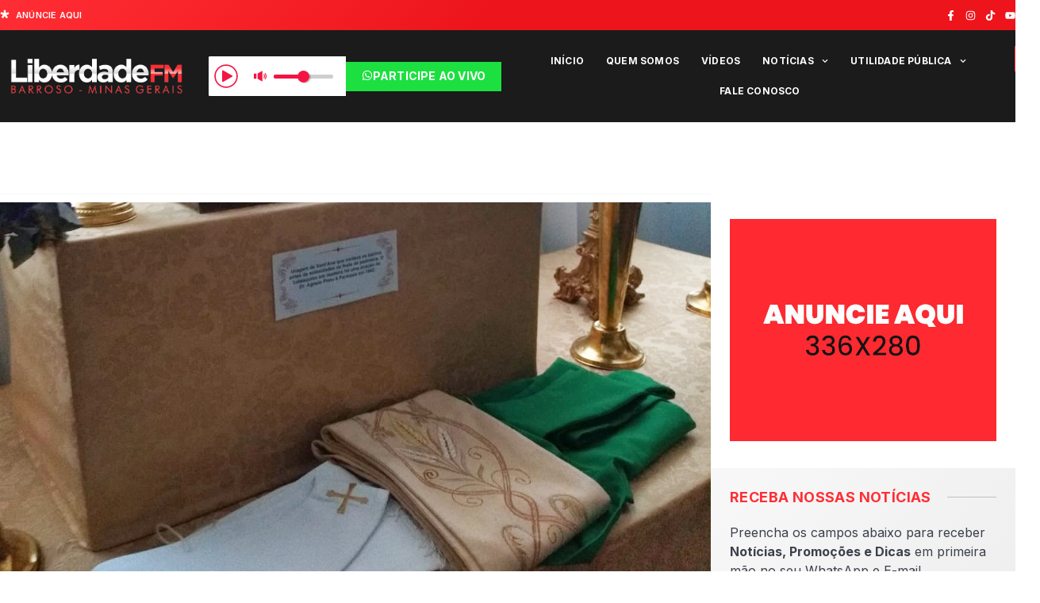

--- FILE ---
content_type: text/html; charset=UTF-8
request_url: https://liberdadebarroso.fm.br/exposicao-de-santana-apresenta-paramentos-utilizados-pelo-padre-fabio/
body_size: 39089
content:
<!doctype html>
<html lang="pt-BR" prefix="og: https://ogp.me/ns#">
<head>
	<meta charset="UTF-8">
	<meta name="viewport" content="width=device-width, initial-scale=1">
	<link rel="profile" href="https://gmpg.org/xfn/11">
		<style>img:is([sizes="auto" i], [sizes^="auto," i]) { contain-intrinsic-size: 3000px 1500px }</style>
	
<!-- Otimização dos mecanismos de pesquisa pelo Rank Math PRO - https://rankmath.com/ -->
<title>Exposição de Sant’Ana apresenta paramentos utilizados pelo Padre Fábio - Radio Liberdade FM Barroso</title>
<meta name="description" content="A Exposição Sant’Ana: Olhares sobre a história da Paróquia através de objetos sacros e documentos, aberta para visitação no Centro Ser, em Barroso, apresentou"/>
<meta name="robots" content="follow, index, max-snippet:-1, max-video-preview:-1, max-image-preview:large"/>
<link rel="canonical" href="https://liberdadebarroso.fm.br/exposicao-de-santana-apresenta-paramentos-utilizados-pelo-padre-fabio/" />
<meta property="og:locale" content="pt_BR" />
<meta property="og:type" content="article" />
<meta property="og:title" content="Exposição de Sant’Ana apresenta paramentos utilizados pelo Padre Fábio - Radio Liberdade FM Barroso" />
<meta property="og:description" content="A Exposição Sant’Ana: Olhares sobre a história da Paróquia através de objetos sacros e documentos, aberta para visitação no Centro Ser, em Barroso, apresentou" />
<meta property="og:url" content="https://liberdadebarroso.fm.br/exposicao-de-santana-apresenta-paramentos-utilizados-pelo-padre-fabio/" />
<meta property="og:site_name" content="Rádio Liberdade FM Barroso" />
<meta property="article:section" content="Barroso" />
<meta property="og:image" content="https://liberdadebarroso.fm.br/wp-content/uploads/2022/07/PARAMENTOS-PADRE-FABIO.png2_.png" />
<meta property="og:image:secure_url" content="https://liberdadebarroso.fm.br/wp-content/uploads/2022/07/PARAMENTOS-PADRE-FABIO.png2_.png" />
<meta property="og:image:width" content="1200" />
<meta property="og:image:height" content="823" />
<meta property="og:image:alt" content="Exposição de Sant’Ana apresenta paramentos utilizados pelo Padre Fábio" />
<meta property="og:image:type" content="image/png" />
<meta property="article:published_time" content="2022-07-25T12:47:37-03:00" />
<meta name="twitter:card" content="summary_large_image" />
<meta name="twitter:title" content="Exposição de Sant’Ana apresenta paramentos utilizados pelo Padre Fábio - Radio Liberdade FM Barroso" />
<meta name="twitter:description" content="A Exposição Sant’Ana: Olhares sobre a história da Paróquia através de objetos sacros e documentos, aberta para visitação no Centro Ser, em Barroso, apresentou" />
<meta name="twitter:image" content="https://liberdadebarroso.fm.br/wp-content/uploads/2022/07/PARAMENTOS-PADRE-FABIO.png2_.png" />
<script type="application/ld+json" class="rank-math-schema-pro">{"@context":"https://schema.org","@graph":[{"@type":["NewsMediaOrganization","Organization"],"@id":"https://liberdadebarroso.fm.br/#organization","name":"R\u00e1dio Liberdade FM Barroso","url":"https://liberdadebarroso.fm.br","logo":{"@type":"ImageObject","@id":"https://liberdadebarroso.fm.br/#logo","url":"https://liberdadebarroso.fm.br/wp-content/uploads/2024/05/radio-liberdade-fm-barroso-minas-gerais-logo-branca.png","contentUrl":"https://liberdadebarroso.fm.br/wp-content/uploads/2024/05/radio-liberdade-fm-barroso-minas-gerais-logo-branca.png","caption":"R\u00e1dio Liberdade FM Barroso","inLanguage":"pt-BR","width":"637","height":"120"}},{"@type":"WebSite","@id":"https://liberdadebarroso.fm.br/#website","url":"https://liberdadebarroso.fm.br","name":"R\u00e1dio Liberdade FM Barroso","alternateName":"Liberdade FM Barroso","publisher":{"@id":"https://liberdadebarroso.fm.br/#organization"},"inLanguage":"pt-BR"},{"@type":"ImageObject","@id":"https://liberdadebarroso.fm.br/wp-content/uploads/2022/07/PARAMENTOS-PADRE-FABIO.png2_.png","url":"https://liberdadebarroso.fm.br/wp-content/uploads/2022/07/PARAMENTOS-PADRE-FABIO.png2_.png","width":"1200","height":"823","inLanguage":"pt-BR"},{"@type":"WebPage","@id":"https://liberdadebarroso.fm.br/exposicao-de-santana-apresenta-paramentos-utilizados-pelo-padre-fabio/#webpage","url":"https://liberdadebarroso.fm.br/exposicao-de-santana-apresenta-paramentos-utilizados-pelo-padre-fabio/","name":"Exposi\u00e7\u00e3o de Sant\u2019Ana apresenta paramentos utilizados pelo Padre F\u00e1bio - Radio Liberdade FM Barroso","datePublished":"2022-07-25T12:47:37-03:00","dateModified":"2022-07-25T12:47:37-03:00","isPartOf":{"@id":"https://liberdadebarroso.fm.br/#website"},"primaryImageOfPage":{"@id":"https://liberdadebarroso.fm.br/wp-content/uploads/2022/07/PARAMENTOS-PADRE-FABIO.png2_.png"},"inLanguage":"pt-BR"},{"@type":"Person","@id":"https://liberdadebarroso.fm.br/author/admin/","name":"admin","url":"https://liberdadebarroso.fm.br/author/admin/","image":{"@type":"ImageObject","@id":"https://secure.gravatar.com/avatar/?s=96&amp;d=mm&amp;r=g","url":"https://secure.gravatar.com/avatar/?s=96&amp;d=mm&amp;r=g","caption":"admin","inLanguage":"pt-BR"},"worksFor":{"@id":"https://liberdadebarroso.fm.br/#organization"}},{"@type":"NewsArticle","headline":"Exposi\u00e7\u00e3o de Sant\u2019Ana apresenta paramentos utilizados pelo Padre F\u00e1bio - Radio Liberdade FM Barroso","datePublished":"2022-07-25T12:47:37-03:00","dateModified":"2022-07-25T12:47:37-03:00","articleSection":"Barroso, Religi\u00e3o","author":{"@id":"https://liberdadebarroso.fm.br/author/admin/","name":"admin"},"publisher":{"@id":"https://liberdadebarroso.fm.br/#organization"},"description":"A Exposi\u00e7\u00e3o Sant\u2019Ana: Olhares sobre a hist\u00f3ria da Par\u00f3quia atrav\u00e9s de objetos sacros e documentos, aberta para visita\u00e7\u00e3o no Centro Ser, em Barroso, apresentou","copyrightYear":"2022","copyrightHolder":{"@id":"https://liberdadebarroso.fm.br/#organization"},"name":"Exposi\u00e7\u00e3o de Sant\u2019Ana apresenta paramentos utilizados pelo Padre F\u00e1bio - Radio Liberdade FM Barroso","@id":"https://liberdadebarroso.fm.br/exposicao-de-santana-apresenta-paramentos-utilizados-pelo-padre-fabio/#richSnippet","isPartOf":{"@id":"https://liberdadebarroso.fm.br/exposicao-de-santana-apresenta-paramentos-utilizados-pelo-padre-fabio/#webpage"},"image":{"@id":"https://liberdadebarroso.fm.br/wp-content/uploads/2022/07/PARAMENTOS-PADRE-FABIO.png2_.png"},"inLanguage":"pt-BR","mainEntityOfPage":{"@id":"https://liberdadebarroso.fm.br/exposicao-de-santana-apresenta-paramentos-utilizados-pelo-padre-fabio/#webpage"}}]}</script>
<!-- /Plugin de SEO Rank Math para WordPress -->

<link rel="alternate" type="application/rss+xml" title="Feed para Radio Liberdade FM Barroso &raquo;" href="https://liberdadebarroso.fm.br/feed/" />
<link rel="alternate" type="application/rss+xml" title="Feed de comentários para Radio Liberdade FM Barroso &raquo;" href="https://liberdadebarroso.fm.br/comments/feed/" />
<script>
window._wpemojiSettings = {"baseUrl":"https:\/\/s.w.org\/images\/core\/emoji\/15.0.3\/72x72\/","ext":".png","svgUrl":"https:\/\/s.w.org\/images\/core\/emoji\/15.0.3\/svg\/","svgExt":".svg","source":{"concatemoji":"https:\/\/liberdadebarroso.fm.br\/wp-includes\/js\/wp-emoji-release.min.js?ver=6.7.4"}};
/*! This file is auto-generated */
!function(i,n){var o,s,e;function c(e){try{var t={supportTests:e,timestamp:(new Date).valueOf()};sessionStorage.setItem(o,JSON.stringify(t))}catch(e){}}function p(e,t,n){e.clearRect(0,0,e.canvas.width,e.canvas.height),e.fillText(t,0,0);var t=new Uint32Array(e.getImageData(0,0,e.canvas.width,e.canvas.height).data),r=(e.clearRect(0,0,e.canvas.width,e.canvas.height),e.fillText(n,0,0),new Uint32Array(e.getImageData(0,0,e.canvas.width,e.canvas.height).data));return t.every(function(e,t){return e===r[t]})}function u(e,t,n){switch(t){case"flag":return n(e,"\ud83c\udff3\ufe0f\u200d\u26a7\ufe0f","\ud83c\udff3\ufe0f\u200b\u26a7\ufe0f")?!1:!n(e,"\ud83c\uddfa\ud83c\uddf3","\ud83c\uddfa\u200b\ud83c\uddf3")&&!n(e,"\ud83c\udff4\udb40\udc67\udb40\udc62\udb40\udc65\udb40\udc6e\udb40\udc67\udb40\udc7f","\ud83c\udff4\u200b\udb40\udc67\u200b\udb40\udc62\u200b\udb40\udc65\u200b\udb40\udc6e\u200b\udb40\udc67\u200b\udb40\udc7f");case"emoji":return!n(e,"\ud83d\udc26\u200d\u2b1b","\ud83d\udc26\u200b\u2b1b")}return!1}function f(e,t,n){var r="undefined"!=typeof WorkerGlobalScope&&self instanceof WorkerGlobalScope?new OffscreenCanvas(300,150):i.createElement("canvas"),a=r.getContext("2d",{willReadFrequently:!0}),o=(a.textBaseline="top",a.font="600 32px Arial",{});return e.forEach(function(e){o[e]=t(a,e,n)}),o}function t(e){var t=i.createElement("script");t.src=e,t.defer=!0,i.head.appendChild(t)}"undefined"!=typeof Promise&&(o="wpEmojiSettingsSupports",s=["flag","emoji"],n.supports={everything:!0,everythingExceptFlag:!0},e=new Promise(function(e){i.addEventListener("DOMContentLoaded",e,{once:!0})}),new Promise(function(t){var n=function(){try{var e=JSON.parse(sessionStorage.getItem(o));if("object"==typeof e&&"number"==typeof e.timestamp&&(new Date).valueOf()<e.timestamp+604800&&"object"==typeof e.supportTests)return e.supportTests}catch(e){}return null}();if(!n){if("undefined"!=typeof Worker&&"undefined"!=typeof OffscreenCanvas&&"undefined"!=typeof URL&&URL.createObjectURL&&"undefined"!=typeof Blob)try{var e="postMessage("+f.toString()+"("+[JSON.stringify(s),u.toString(),p.toString()].join(",")+"));",r=new Blob([e],{type:"text/javascript"}),a=new Worker(URL.createObjectURL(r),{name:"wpTestEmojiSupports"});return void(a.onmessage=function(e){c(n=e.data),a.terminate(),t(n)})}catch(e){}c(n=f(s,u,p))}t(n)}).then(function(e){for(var t in e)n.supports[t]=e[t],n.supports.everything=n.supports.everything&&n.supports[t],"flag"!==t&&(n.supports.everythingExceptFlag=n.supports.everythingExceptFlag&&n.supports[t]);n.supports.everythingExceptFlag=n.supports.everythingExceptFlag&&!n.supports.flag,n.DOMReady=!1,n.readyCallback=function(){n.DOMReady=!0}}).then(function(){return e}).then(function(){var e;n.supports.everything||(n.readyCallback(),(e=n.source||{}).concatemoji?t(e.concatemoji):e.wpemoji&&e.twemoji&&(t(e.twemoji),t(e.wpemoji)))}))}((window,document),window._wpemojiSettings);
</script>

<style id='wp-emoji-styles-inline-css'>

	img.wp-smiley, img.emoji {
		display: inline !important;
		border: none !important;
		box-shadow: none !important;
		height: 1em !important;
		width: 1em !important;
		margin: 0 0.07em !important;
		vertical-align: -0.1em !important;
		background: none !important;
		padding: 0 !important;
	}
</style>
<link rel='stylesheet' id='wp-block-library-css' href='https://liberdadebarroso.fm.br/wp-includes/css/dist/block-library/style.min.css?ver=6.7.4' media='all' />
<link rel='stylesheet' id='jet-engine-frontend-css' href='https://liberdadebarroso.fm.br/wp-content/plugins/jet-engine/assets/css/frontend.css?ver=3.4.5' media='all' />
<style id='classic-theme-styles-inline-css'>
/*! This file is auto-generated */
.wp-block-button__link{color:#fff;background-color:#32373c;border-radius:9999px;box-shadow:none;text-decoration:none;padding:calc(.667em + 2px) calc(1.333em + 2px);font-size:1.125em}.wp-block-file__button{background:#32373c;color:#fff;text-decoration:none}
</style>
<style id='global-styles-inline-css'>
:root{--wp--preset--aspect-ratio--square: 1;--wp--preset--aspect-ratio--4-3: 4/3;--wp--preset--aspect-ratio--3-4: 3/4;--wp--preset--aspect-ratio--3-2: 3/2;--wp--preset--aspect-ratio--2-3: 2/3;--wp--preset--aspect-ratio--16-9: 16/9;--wp--preset--aspect-ratio--9-16: 9/16;--wp--preset--color--black: #000000;--wp--preset--color--cyan-bluish-gray: #abb8c3;--wp--preset--color--white: #ffffff;--wp--preset--color--pale-pink: #f78da7;--wp--preset--color--vivid-red: #cf2e2e;--wp--preset--color--luminous-vivid-orange: #ff6900;--wp--preset--color--luminous-vivid-amber: #fcb900;--wp--preset--color--light-green-cyan: #7bdcb5;--wp--preset--color--vivid-green-cyan: #00d084;--wp--preset--color--pale-cyan-blue: #8ed1fc;--wp--preset--color--vivid-cyan-blue: #0693e3;--wp--preset--color--vivid-purple: #9b51e0;--wp--preset--gradient--vivid-cyan-blue-to-vivid-purple: linear-gradient(135deg,rgba(6,147,227,1) 0%,rgb(155,81,224) 100%);--wp--preset--gradient--light-green-cyan-to-vivid-green-cyan: linear-gradient(135deg,rgb(122,220,180) 0%,rgb(0,208,130) 100%);--wp--preset--gradient--luminous-vivid-amber-to-luminous-vivid-orange: linear-gradient(135deg,rgba(252,185,0,1) 0%,rgba(255,105,0,1) 100%);--wp--preset--gradient--luminous-vivid-orange-to-vivid-red: linear-gradient(135deg,rgba(255,105,0,1) 0%,rgb(207,46,46) 100%);--wp--preset--gradient--very-light-gray-to-cyan-bluish-gray: linear-gradient(135deg,rgb(238,238,238) 0%,rgb(169,184,195) 100%);--wp--preset--gradient--cool-to-warm-spectrum: linear-gradient(135deg,rgb(74,234,220) 0%,rgb(151,120,209) 20%,rgb(207,42,186) 40%,rgb(238,44,130) 60%,rgb(251,105,98) 80%,rgb(254,248,76) 100%);--wp--preset--gradient--blush-light-purple: linear-gradient(135deg,rgb(255,206,236) 0%,rgb(152,150,240) 100%);--wp--preset--gradient--blush-bordeaux: linear-gradient(135deg,rgb(254,205,165) 0%,rgb(254,45,45) 50%,rgb(107,0,62) 100%);--wp--preset--gradient--luminous-dusk: linear-gradient(135deg,rgb(255,203,112) 0%,rgb(199,81,192) 50%,rgb(65,88,208) 100%);--wp--preset--gradient--pale-ocean: linear-gradient(135deg,rgb(255,245,203) 0%,rgb(182,227,212) 50%,rgb(51,167,181) 100%);--wp--preset--gradient--electric-grass: linear-gradient(135deg,rgb(202,248,128) 0%,rgb(113,206,126) 100%);--wp--preset--gradient--midnight: linear-gradient(135deg,rgb(2,3,129) 0%,rgb(40,116,252) 100%);--wp--preset--font-size--small: 13px;--wp--preset--font-size--medium: 20px;--wp--preset--font-size--large: 36px;--wp--preset--font-size--x-large: 42px;--wp--preset--spacing--20: 0.44rem;--wp--preset--spacing--30: 0.67rem;--wp--preset--spacing--40: 1rem;--wp--preset--spacing--50: 1.5rem;--wp--preset--spacing--60: 2.25rem;--wp--preset--spacing--70: 3.38rem;--wp--preset--spacing--80: 5.06rem;--wp--preset--shadow--natural: 6px 6px 9px rgba(0, 0, 0, 0.2);--wp--preset--shadow--deep: 12px 12px 50px rgba(0, 0, 0, 0.4);--wp--preset--shadow--sharp: 6px 6px 0px rgba(0, 0, 0, 0.2);--wp--preset--shadow--outlined: 6px 6px 0px -3px rgba(255, 255, 255, 1), 6px 6px rgba(0, 0, 0, 1);--wp--preset--shadow--crisp: 6px 6px 0px rgba(0, 0, 0, 1);}:where(.is-layout-flex){gap: 0.5em;}:where(.is-layout-grid){gap: 0.5em;}body .is-layout-flex{display: flex;}.is-layout-flex{flex-wrap: wrap;align-items: center;}.is-layout-flex > :is(*, div){margin: 0;}body .is-layout-grid{display: grid;}.is-layout-grid > :is(*, div){margin: 0;}:where(.wp-block-columns.is-layout-flex){gap: 2em;}:where(.wp-block-columns.is-layout-grid){gap: 2em;}:where(.wp-block-post-template.is-layout-flex){gap: 1.25em;}:where(.wp-block-post-template.is-layout-grid){gap: 1.25em;}.has-black-color{color: var(--wp--preset--color--black) !important;}.has-cyan-bluish-gray-color{color: var(--wp--preset--color--cyan-bluish-gray) !important;}.has-white-color{color: var(--wp--preset--color--white) !important;}.has-pale-pink-color{color: var(--wp--preset--color--pale-pink) !important;}.has-vivid-red-color{color: var(--wp--preset--color--vivid-red) !important;}.has-luminous-vivid-orange-color{color: var(--wp--preset--color--luminous-vivid-orange) !important;}.has-luminous-vivid-amber-color{color: var(--wp--preset--color--luminous-vivid-amber) !important;}.has-light-green-cyan-color{color: var(--wp--preset--color--light-green-cyan) !important;}.has-vivid-green-cyan-color{color: var(--wp--preset--color--vivid-green-cyan) !important;}.has-pale-cyan-blue-color{color: var(--wp--preset--color--pale-cyan-blue) !important;}.has-vivid-cyan-blue-color{color: var(--wp--preset--color--vivid-cyan-blue) !important;}.has-vivid-purple-color{color: var(--wp--preset--color--vivid-purple) !important;}.has-black-background-color{background-color: var(--wp--preset--color--black) !important;}.has-cyan-bluish-gray-background-color{background-color: var(--wp--preset--color--cyan-bluish-gray) !important;}.has-white-background-color{background-color: var(--wp--preset--color--white) !important;}.has-pale-pink-background-color{background-color: var(--wp--preset--color--pale-pink) !important;}.has-vivid-red-background-color{background-color: var(--wp--preset--color--vivid-red) !important;}.has-luminous-vivid-orange-background-color{background-color: var(--wp--preset--color--luminous-vivid-orange) !important;}.has-luminous-vivid-amber-background-color{background-color: var(--wp--preset--color--luminous-vivid-amber) !important;}.has-light-green-cyan-background-color{background-color: var(--wp--preset--color--light-green-cyan) !important;}.has-vivid-green-cyan-background-color{background-color: var(--wp--preset--color--vivid-green-cyan) !important;}.has-pale-cyan-blue-background-color{background-color: var(--wp--preset--color--pale-cyan-blue) !important;}.has-vivid-cyan-blue-background-color{background-color: var(--wp--preset--color--vivid-cyan-blue) !important;}.has-vivid-purple-background-color{background-color: var(--wp--preset--color--vivid-purple) !important;}.has-black-border-color{border-color: var(--wp--preset--color--black) !important;}.has-cyan-bluish-gray-border-color{border-color: var(--wp--preset--color--cyan-bluish-gray) !important;}.has-white-border-color{border-color: var(--wp--preset--color--white) !important;}.has-pale-pink-border-color{border-color: var(--wp--preset--color--pale-pink) !important;}.has-vivid-red-border-color{border-color: var(--wp--preset--color--vivid-red) !important;}.has-luminous-vivid-orange-border-color{border-color: var(--wp--preset--color--luminous-vivid-orange) !important;}.has-luminous-vivid-amber-border-color{border-color: var(--wp--preset--color--luminous-vivid-amber) !important;}.has-light-green-cyan-border-color{border-color: var(--wp--preset--color--light-green-cyan) !important;}.has-vivid-green-cyan-border-color{border-color: var(--wp--preset--color--vivid-green-cyan) !important;}.has-pale-cyan-blue-border-color{border-color: var(--wp--preset--color--pale-cyan-blue) !important;}.has-vivid-cyan-blue-border-color{border-color: var(--wp--preset--color--vivid-cyan-blue) !important;}.has-vivid-purple-border-color{border-color: var(--wp--preset--color--vivid-purple) !important;}.has-vivid-cyan-blue-to-vivid-purple-gradient-background{background: var(--wp--preset--gradient--vivid-cyan-blue-to-vivid-purple) !important;}.has-light-green-cyan-to-vivid-green-cyan-gradient-background{background: var(--wp--preset--gradient--light-green-cyan-to-vivid-green-cyan) !important;}.has-luminous-vivid-amber-to-luminous-vivid-orange-gradient-background{background: var(--wp--preset--gradient--luminous-vivid-amber-to-luminous-vivid-orange) !important;}.has-luminous-vivid-orange-to-vivid-red-gradient-background{background: var(--wp--preset--gradient--luminous-vivid-orange-to-vivid-red) !important;}.has-very-light-gray-to-cyan-bluish-gray-gradient-background{background: var(--wp--preset--gradient--very-light-gray-to-cyan-bluish-gray) !important;}.has-cool-to-warm-spectrum-gradient-background{background: var(--wp--preset--gradient--cool-to-warm-spectrum) !important;}.has-blush-light-purple-gradient-background{background: var(--wp--preset--gradient--blush-light-purple) !important;}.has-blush-bordeaux-gradient-background{background: var(--wp--preset--gradient--blush-bordeaux) !important;}.has-luminous-dusk-gradient-background{background: var(--wp--preset--gradient--luminous-dusk) !important;}.has-pale-ocean-gradient-background{background: var(--wp--preset--gradient--pale-ocean) !important;}.has-electric-grass-gradient-background{background: var(--wp--preset--gradient--electric-grass) !important;}.has-midnight-gradient-background{background: var(--wp--preset--gradient--midnight) !important;}.has-small-font-size{font-size: var(--wp--preset--font-size--small) !important;}.has-medium-font-size{font-size: var(--wp--preset--font-size--medium) !important;}.has-large-font-size{font-size: var(--wp--preset--font-size--large) !important;}.has-x-large-font-size{font-size: var(--wp--preset--font-size--x-large) !important;}
:where(.wp-block-post-template.is-layout-flex){gap: 1.25em;}:where(.wp-block-post-template.is-layout-grid){gap: 1.25em;}
:where(.wp-block-columns.is-layout-flex){gap: 2em;}:where(.wp-block-columns.is-layout-grid){gap: 2em;}
:root :where(.wp-block-pullquote){font-size: 1.5em;line-height: 1.6;}
</style>
<link rel='stylesheet' id='hello-elementor-theme-style-css' href='https://liberdadebarroso.fm.br/wp-content/themes/hello-elementor/theme.min.css?ver=3.0.1' media='all' />
<link rel='stylesheet' id='hello-elementor-child-style-css' href='https://liberdadebarroso.fm.br/wp-content/themes/hello-child/style.css?ver=1.0.0' media='all' />
<link rel='stylesheet' id='hello-elementor-css' href='https://liberdadebarroso.fm.br/wp-content/themes/hello-elementor/style.min.css?ver=3.0.1' media='all' />
<link rel='stylesheet' id='hello-elementor-header-footer-css' href='https://liberdadebarroso.fm.br/wp-content/themes/hello-elementor/header-footer.min.css?ver=3.0.1' media='all' />
<link rel='stylesheet' id='jet-popup-frontend-css' href='https://liberdadebarroso.fm.br/wp-content/plugins/jet-popup/assets/css/jet-popup-frontend.css?ver=2.0.4' media='all' />
<link rel='stylesheet' id='jet-elements-css' href='https://liberdadebarroso.fm.br/wp-content/plugins/jet-elements/assets/css/jet-elements.css?ver=2.6.18' media='all' />
<link rel='stylesheet' id='jet-elements-skin-css' href='https://liberdadebarroso.fm.br/wp-content/plugins/jet-elements/assets/css/jet-elements-skin.css?ver=2.6.18' media='all' />
<link rel='stylesheet' id='elementor-frontend-css' href='https://liberdadebarroso.fm.br/wp-content/plugins/elementor/assets/css/frontend.min.css?ver=3.23.2' media='all' />
<style id='elementor-frontend-inline-css'>
.elementor-kit-10{--e-global-color-primary:#FF2E34;--e-global-color-secondary:#BEC0C2;--e-global-color-text:#3C414C;--e-global-color-accent:#ED151B;--e-global-color-cb2acc7:#FFFFFF;--e-global-color-0e78c35:#FFFFFF00;--e-global-color-393f45b:#656B77;--e-global-color-0dc6f61:#F5F6F6;--e-global-color-8062fd5:#F8F8F8;--e-global-color-b9fa9ea:#EAEAEA;--e-global-color-baae741:#AEB0B257;--e-global-color-abd9d55:#FF6468A1;--e-global-color-f02a5da:#C80D1285;--e-global-color-81e229e:#FFFFFF29;--e-global-color-d9112cd:#FFFFFFCC;--e-global-typography-primary-font-family:"Inter";--e-global-typography-primary-font-size:40px;--e-global-typography-primary-font-weight:700;--e-global-typography-primary-line-height:1.2em;--e-global-typography-secondary-font-family:"Inter";--e-global-typography-secondary-font-size:28px;--e-global-typography-secondary-font-weight:700;--e-global-typography-secondary-line-height:1.3em;--e-global-typography-text-font-family:"Inter";--e-global-typography-text-font-size:16px;--e-global-typography-text-font-weight:400;--e-global-typography-text-line-height:1.6em;--e-global-typography-accent-font-family:"Inter";--e-global-typography-accent-font-size:12px;--e-global-typography-accent-font-weight:700;--e-global-typography-accent-text-transform:uppercase;--e-global-typography-accent-font-style:normal;--e-global-typography-accent-text-decoration:none;--e-global-typography-accent-line-height:1.2em;--e-global-typography-accent-letter-spacing:0.2px;--e-global-typography-8722f49-font-family:"Inter";--e-global-typography-8722f49-font-size:19px;--e-global-typography-8722f49-font-weight:600;--e-global-typography-8722f49-line-height:1.3em;--e-global-typography-fa61f50-font-family:"Inter";--e-global-typography-fa61f50-font-size:16px;--e-global-typography-fa61f50-font-weight:600;--e-global-typography-fa61f50-line-height:1.3em;--e-global-typography-eb4c43f-font-family:"Inter";--e-global-typography-eb4c43f-font-size:14px;--e-global-typography-eb4c43f-font-weight:500;--e-global-typography-eb4c43f-font-style:normal;--e-global-typography-eb4c43f-text-decoration:none;--e-global-typography-eb4c43f-line-height:1.3em;--e-global-typography-eb4c43f-letter-spacing:0px;--e-global-typography-42f1d11-font-family:"Inter";--e-global-typography-42f1d11-font-size:13px;--e-global-typography-42f1d11-font-weight:500;--e-global-typography-42f1d11-font-style:normal;--e-global-typography-42f1d11-text-decoration:none;--e-global-typography-42f1d11-line-height:1.2em;--e-global-typography-42f1d11-letter-spacing:0px;--e-global-typography-f68e8f8-font-family:"Inter";--e-global-typography-f68e8f8-font-size:18px;--e-global-typography-f68e8f8-font-weight:700;--e-global-typography-f68e8f8-text-transform:uppercase;--e-global-typography-f68e8f8-font-style:normal;--e-global-typography-f68e8f8-text-decoration:none;--e-global-typography-f68e8f8-line-height:1.2em;--e-global-typography-f68e8f8-letter-spacing:0.4px;--e-global-typography-bff4b0b-font-family:"Inter";--e-global-typography-bff4b0b-font-size:11px;--e-global-typography-bff4b0b-font-weight:600;--e-global-typography-bff4b0b-text-transform:uppercase;--e-global-typography-bff4b0b-line-height:1.3em;--e-global-typography-bff4b0b-letter-spacing:0.2px;--e-global-typography-05bd7bc-font-family:"Inter";--e-global-typography-05bd7bc-font-size:14px;--e-global-typography-05bd7bc-font-weight:400;--e-global-typography-05bd7bc-line-height:1.5em;--e-global-typography-e298f28-font-family:"Inter";--e-global-typography-e298f28-font-size:12px;--e-global-typography-e298f28-line-height:1.6em;--e-global-typography-249c256-font-family:"Inter";--e-global-typography-249c256-font-size:14px;--e-global-typography-249c256-font-weight:500;--e-global-typography-249c256-text-decoration:underline;--e-global-typography-249c256-line-height:1.3em;--e-global-typography-249c256-letter-spacing:0px;--e-global-typography-a4955e7-font-family:"Inter";--e-global-typography-a4955e7-font-size:10px;--e-global-typography-a4955e7-font-weight:600;--e-global-typography-a4955e7-text-transform:uppercase;--e-global-typography-a4955e7-line-height:1.7em;--e-global-typography-a4955e7-letter-spacing:0.2px;color:var( --e-global-color-text );font-family:var( --e-global-typography-text-font-family ), Sans-serif;font-size:var( --e-global-typography-text-font-size );font-weight:var( --e-global-typography-text-font-weight );line-height:var( --e-global-typography-text-line-height );}.elementor-kit-10 p{margin-bottom:1.5em;}.elementor-kit-10 a{color:var( --e-global-color-secondary );}.elementor-kit-10 a:hover{color:var( --e-global-color-primary );}.elementor-kit-10 h1{color:var( --e-global-color-secondary );font-family:var( --e-global-typography-primary-font-family ), Sans-serif;font-size:var( --e-global-typography-primary-font-size );font-weight:var( --e-global-typography-primary-font-weight );line-height:var( --e-global-typography-primary-line-height );}.elementor-kit-10 h2{color:var( --e-global-color-secondary );font-family:var( --e-global-typography-secondary-font-family ), Sans-serif;font-size:var( --e-global-typography-secondary-font-size );font-weight:var( --e-global-typography-secondary-font-weight );line-height:var( --e-global-typography-secondary-line-height );}.elementor-kit-10 h3{color:var( --e-global-color-secondary );font-family:var( --e-global-typography-8722f49-font-family ), Sans-serif;font-size:var( --e-global-typography-8722f49-font-size );font-weight:var( --e-global-typography-8722f49-font-weight );line-height:var( --e-global-typography-8722f49-line-height );letter-spacing:var( --e-global-typography-8722f49-letter-spacing );word-spacing:var( --e-global-typography-8722f49-word-spacing );}.elementor-kit-10 h4{color:var( --e-global-color-secondary );font-family:var( --e-global-typography-fa61f50-font-family ), Sans-serif;font-size:var( --e-global-typography-fa61f50-font-size );font-weight:var( --e-global-typography-fa61f50-font-weight );line-height:var( --e-global-typography-fa61f50-line-height );letter-spacing:var( --e-global-typography-fa61f50-letter-spacing );word-spacing:var( --e-global-typography-fa61f50-word-spacing );}.elementor-kit-10 h5{color:var( --e-global-color-secondary );font-family:var( --e-global-typography-eb4c43f-font-family ), Sans-serif;font-size:var( --e-global-typography-eb4c43f-font-size );font-weight:var( --e-global-typography-eb4c43f-font-weight );font-style:var( --e-global-typography-eb4c43f-font-style );text-decoration:var( --e-global-typography-eb4c43f-text-decoration );line-height:var( --e-global-typography-eb4c43f-line-height );letter-spacing:var( --e-global-typography-eb4c43f-letter-spacing );word-spacing:var( --e-global-typography-eb4c43f-word-spacing );}.elementor-kit-10 h6{color:var( --e-global-color-secondary );font-family:var( --e-global-typography-42f1d11-font-family ), Sans-serif;font-size:var( --e-global-typography-42f1d11-font-size );font-weight:var( --e-global-typography-42f1d11-font-weight );font-style:var( --e-global-typography-42f1d11-font-style );text-decoration:var( --e-global-typography-42f1d11-text-decoration );line-height:var( --e-global-typography-42f1d11-line-height );letter-spacing:var( --e-global-typography-42f1d11-letter-spacing );word-spacing:var( --e-global-typography-42f1d11-word-spacing );}.elementor-kit-10 button,.elementor-kit-10 input[type="button"],.elementor-kit-10 input[type="submit"],.elementor-kit-10 .elementor-button{font-family:var( --e-global-typography-accent-font-family ), Sans-serif;font-size:var( --e-global-typography-accent-font-size );font-weight:var( --e-global-typography-accent-font-weight );text-transform:var( --e-global-typography-accent-text-transform );font-style:var( --e-global-typography-accent-font-style );text-decoration:var( --e-global-typography-accent-text-decoration );line-height:var( --e-global-typography-accent-line-height );letter-spacing:var( --e-global-typography-accent-letter-spacing );color:var( --e-global-color-cb2acc7 );background-color:var( --e-global-color-primary );border-style:solid;border-width:1px 1px 1px 1px;border-color:var( --e-global-color-primary );border-radius:0px 0px 0px 0px;padding:10px 20px 10px 20px;}.elementor-kit-10 button:hover,.elementor-kit-10 button:focus,.elementor-kit-10 input[type="button"]:hover,.elementor-kit-10 input[type="button"]:focus,.elementor-kit-10 input[type="submit"]:hover,.elementor-kit-10 input[type="submit"]:focus,.elementor-kit-10 .elementor-button:hover,.elementor-kit-10 .elementor-button:focus{color:var( --e-global-color-cb2acc7 );background-color:var( --e-global-color-accent );border-style:solid;border-width:1px 1px 1px 1px;border-color:var( --e-global-color-accent );border-radius:0px 0px 0px 0px;}.elementor-kit-10 img{border-radius:0px 0px 0px 0px;}.elementor-kit-10 label{color:var( --e-global-color-secondary );font-family:var( --e-global-typography-05bd7bc-font-family ), Sans-serif;font-size:var( --e-global-typography-05bd7bc-font-size );font-weight:var( --e-global-typography-05bd7bc-font-weight );line-height:var( --e-global-typography-05bd7bc-line-height );letter-spacing:var( --e-global-typography-05bd7bc-letter-spacing );word-spacing:var( --e-global-typography-05bd7bc-word-spacing );}.elementor-kit-10 input:not([type="button"]):not([type="submit"]),.elementor-kit-10 textarea,.elementor-kit-10 .elementor-field-textual{font-family:var( --e-global-typography-05bd7bc-font-family ), Sans-serif;font-size:var( --e-global-typography-05bd7bc-font-size );font-weight:var( --e-global-typography-05bd7bc-font-weight );line-height:var( --e-global-typography-05bd7bc-line-height );letter-spacing:var( --e-global-typography-05bd7bc-letter-spacing );word-spacing:var( --e-global-typography-05bd7bc-word-spacing );color:var( --e-global-color-text );background-color:var( --e-global-color-cb2acc7 );border-style:solid;border-width:1px 1px 1px 1px;border-color:var( --e-global-color-0dc6f61 );border-radius:0px 0px 0px 0px;transition:400ms;}.elementor-kit-10 input:focus:not([type="button"]):not([type="submit"]),.elementor-kit-10 textarea:focus,.elementor-kit-10 .elementor-field-textual:focus{accent-color:var( --e-global-color-accent );border-style:solid;border-width:1px 1px 1px 1px;border-color:var( --e-global-color-primary );}.elementor-section.elementor-section-boxed > .elementor-container{max-width:1280px;}.e-con{--container-max-width:1280px;--container-default-padding-top:0px;--container-default-padding-right:0px;--container-default-padding-bottom:0px;--container-default-padding-left:0px;}.elementor-widget:not(:last-child){margin-block-end:0px;}.elementor-element{--widgets-spacing:0px 0px;}{}h1.entry-title{display:var(--page-title-display);}.elementor-kit-10 e-page-transition{background-color:#FFBC7D;}.site-header{padding-inline-end:0px;padding-inline-start:0px;}@media(max-width:1024px){.elementor-kit-10{font-size:var( --e-global-typography-text-font-size );line-height:var( --e-global-typography-text-line-height );}.elementor-kit-10 h1{font-size:var( --e-global-typography-primary-font-size );line-height:var( --e-global-typography-primary-line-height );}.elementor-kit-10 h2{font-size:var( --e-global-typography-secondary-font-size );line-height:var( --e-global-typography-secondary-line-height );}.elementor-kit-10 h3{font-size:var( --e-global-typography-8722f49-font-size );line-height:var( --e-global-typography-8722f49-line-height );letter-spacing:var( --e-global-typography-8722f49-letter-spacing );word-spacing:var( --e-global-typography-8722f49-word-spacing );}.elementor-kit-10 h4{font-size:var( --e-global-typography-fa61f50-font-size );line-height:var( --e-global-typography-fa61f50-line-height );letter-spacing:var( --e-global-typography-fa61f50-letter-spacing );word-spacing:var( --e-global-typography-fa61f50-word-spacing );}.elementor-kit-10 h5{font-size:var( --e-global-typography-eb4c43f-font-size );line-height:var( --e-global-typography-eb4c43f-line-height );letter-spacing:var( --e-global-typography-eb4c43f-letter-spacing );word-spacing:var( --e-global-typography-eb4c43f-word-spacing );}.elementor-kit-10 h6{font-size:var( --e-global-typography-42f1d11-font-size );line-height:var( --e-global-typography-42f1d11-line-height );letter-spacing:var( --e-global-typography-42f1d11-letter-spacing );word-spacing:var( --e-global-typography-42f1d11-word-spacing );}.elementor-kit-10 button,.elementor-kit-10 input[type="button"],.elementor-kit-10 input[type="submit"],.elementor-kit-10 .elementor-button{font-size:var( --e-global-typography-accent-font-size );line-height:var( --e-global-typography-accent-line-height );letter-spacing:var( --e-global-typography-accent-letter-spacing );}.elementor-kit-10 label{font-size:var( --e-global-typography-05bd7bc-font-size );line-height:var( --e-global-typography-05bd7bc-line-height );letter-spacing:var( --e-global-typography-05bd7bc-letter-spacing );word-spacing:var( --e-global-typography-05bd7bc-word-spacing );}.elementor-kit-10 input:not([type="button"]):not([type="submit"]),.elementor-kit-10 textarea,.elementor-kit-10 .elementor-field-textual{font-size:var( --e-global-typography-05bd7bc-font-size );line-height:var( --e-global-typography-05bd7bc-line-height );letter-spacing:var( --e-global-typography-05bd7bc-letter-spacing );word-spacing:var( --e-global-typography-05bd7bc-word-spacing );}.elementor-section.elementor-section-boxed > .elementor-container{max-width:1024px;}.e-con{--container-max-width:1024px;}}@media(max-width:767px){.elementor-kit-10{--e-global-typography-primary-font-size:32px;--e-global-typography-secondary-font-size:23px;--e-global-typography-8722f49-font-size:17px;--e-global-typography-fa61f50-font-size:15px;--e-global-typography-eb4c43f-font-size:13px;--e-global-typography-eb4c43f-line-height:1.3em;font-size:var( --e-global-typography-text-font-size );line-height:var( --e-global-typography-text-line-height );}.elementor-kit-10 h1{font-size:var( --e-global-typography-primary-font-size );line-height:var( --e-global-typography-primary-line-height );}.elementor-kit-10 h2{font-size:var( --e-global-typography-secondary-font-size );line-height:var( --e-global-typography-secondary-line-height );}.elementor-kit-10 h3{font-size:var( --e-global-typography-8722f49-font-size );line-height:var( --e-global-typography-8722f49-line-height );letter-spacing:var( --e-global-typography-8722f49-letter-spacing );word-spacing:var( --e-global-typography-8722f49-word-spacing );}.elementor-kit-10 h4{font-size:var( --e-global-typography-fa61f50-font-size );line-height:var( --e-global-typography-fa61f50-line-height );letter-spacing:var( --e-global-typography-fa61f50-letter-spacing );word-spacing:var( --e-global-typography-fa61f50-word-spacing );}.elementor-kit-10 h5{font-size:var( --e-global-typography-eb4c43f-font-size );line-height:var( --e-global-typography-eb4c43f-line-height );letter-spacing:var( --e-global-typography-eb4c43f-letter-spacing );word-spacing:var( --e-global-typography-eb4c43f-word-spacing );}.elementor-kit-10 h6{font-size:var( --e-global-typography-42f1d11-font-size );line-height:var( --e-global-typography-42f1d11-line-height );letter-spacing:var( --e-global-typography-42f1d11-letter-spacing );word-spacing:var( --e-global-typography-42f1d11-word-spacing );}.elementor-kit-10 button,.elementor-kit-10 input[type="button"],.elementor-kit-10 input[type="submit"],.elementor-kit-10 .elementor-button{font-size:var( --e-global-typography-accent-font-size );line-height:var( --e-global-typography-accent-line-height );letter-spacing:var( --e-global-typography-accent-letter-spacing );}.elementor-kit-10 label{font-size:var( --e-global-typography-05bd7bc-font-size );line-height:var( --e-global-typography-05bd7bc-line-height );letter-spacing:var( --e-global-typography-05bd7bc-letter-spacing );word-spacing:var( --e-global-typography-05bd7bc-word-spacing );}.elementor-kit-10 input:not([type="button"]):not([type="submit"]),.elementor-kit-10 textarea,.elementor-kit-10 .elementor-field-textual{font-size:var( --e-global-typography-05bd7bc-font-size );line-height:var( --e-global-typography-05bd7bc-line-height );letter-spacing:var( --e-global-typography-05bd7bc-letter-spacing );word-spacing:var( --e-global-typography-05bd7bc-word-spacing );}.elementor-section.elementor-section-boxed > .elementor-container{max-width:767px;}.e-con{--container-max-width:767px;}}
.elementor-9470 .elementor-element.elementor-element-11a16d3c{--display:flex;--flex-direction:row;--container-widget-width:calc( ( 1 - var( --container-widget-flex-grow ) ) * 100% );--container-widget-height:100%;--container-widget-flex-grow:1;--container-widget-align-self:stretch;--flex-wrap-mobile:wrap;--justify-content:space-between;--align-items:center;--gap:20px 20px;--background-transition:0.3s;--padding-top:12px;--padding-bottom:12px;--padding-left:0px;--padding-right:0px;--z-index:99;}.elementor-9470 .elementor-element.elementor-element-11a16d3c:not(.elementor-motion-effects-element-type-background), .elementor-9470 .elementor-element.elementor-element-11a16d3c > .elementor-motion-effects-container > .elementor-motion-effects-layer{background-color:transparent;background-image:linear-gradient(135deg, var( --e-global-color-primary ) 0%, var( --e-global-color-accent ) 48%);}.elementor-9470 .elementor-element.elementor-element-11a16d3c, .elementor-9470 .elementor-element.elementor-element-11a16d3c::before{--border-transition:0.3s;}.elementor-9470 .elementor-element.elementor-element-20c0fc87 .elementor-icon-list-icon i{color:var( --e-global-color-cb2acc7 );transition:color 0.3s;}.elementor-9470 .elementor-element.elementor-element-20c0fc87 .elementor-icon-list-icon svg{fill:var( --e-global-color-cb2acc7 );transition:fill 0.3s;}.elementor-9470 .elementor-element.elementor-element-20c0fc87{--e-icon-list-icon-size:12px;--e-icon-list-icon-align:left;--e-icon-list-icon-margin:0 calc(var(--e-icon-list-icon-size, 1em) * 0.25) 0 0;--icon-vertical-align:center;--icon-vertical-offset:-1px;}.elementor-9470 .elementor-element.elementor-element-20c0fc87 .elementor-icon-list-icon{padding-right:0px;}.elementor-9470 .elementor-element.elementor-element-20c0fc87 .elementor-icon-list-item > .elementor-icon-list-text, .elementor-9470 .elementor-element.elementor-element-20c0fc87 .elementor-icon-list-item > a{font-family:var( --e-global-typography-bff4b0b-font-family ), Sans-serif;font-size:var( --e-global-typography-bff4b0b-font-size );font-weight:var( --e-global-typography-bff4b0b-font-weight );text-transform:var( --e-global-typography-bff4b0b-text-transform );line-height:var( --e-global-typography-bff4b0b-line-height );letter-spacing:var( --e-global-typography-bff4b0b-letter-spacing );word-spacing:var( --e-global-typography-bff4b0b-word-spacing );}.elementor-9470 .elementor-element.elementor-element-20c0fc87 .elementor-icon-list-text{color:var( --e-global-color-cb2acc7 );transition:color 0.3s;}.elementor-9470 .elementor-element.elementor-element-78e33d9e{--grid-template-columns:repeat(0, auto);--icon-size:13px;--grid-column-gap:12px;--grid-row-gap:0px;}.elementor-9470 .elementor-element.elementor-element-78e33d9e .elementor-widget-container{text-align:right;}.elementor-9470 .elementor-element.elementor-element-78e33d9e .elementor-social-icon{background-color:var( --e-global-color-0e78c35 );--icon-padding:0em;}.elementor-9470 .elementor-element.elementor-element-78e33d9e .elementor-social-icon i{color:var( --e-global-color-cb2acc7 );}.elementor-9470 .elementor-element.elementor-element-78e33d9e .elementor-social-icon svg{fill:var( --e-global-color-cb2acc7 );}.elementor-9470 .elementor-element.elementor-element-78e33d9e .elementor-social-icon:hover{background-color:var( --e-global-color-0e78c35 );}.elementor-9470 .elementor-element.elementor-element-78e33d9e .elementor-social-icon:hover i{color:var( --e-global-color-cb2acc7 );}.elementor-9470 .elementor-element.elementor-element-78e33d9e .elementor-social-icon:hover svg{fill:var( --e-global-color-cb2acc7 );}.elementor-9470 .elementor-element.elementor-element-4ebeed52{--display:flex;--flex-direction:row;--container-widget-width:calc( ( 1 - var( --container-widget-flex-grow ) ) * 100% );--container-widget-height:100%;--container-widget-flex-grow:1;--container-widget-align-self:stretch;--flex-wrap-mobile:wrap;--justify-content:center;--align-items:center;--gap:32px 70px;--background-transition:0.3s;box-shadow:0px 0px 0px 0px rgba(15.451521739130431, 23.909728733459342, 62.900000000000006, 0.08);--padding-top:20px;--padding-bottom:20px;--padding-left:0px;--padding-right:0px;--z-index:99;}.elementor-9470 .elementor-element.elementor-element-4ebeed52:not(.elementor-motion-effects-element-type-background), .elementor-9470 .elementor-element.elementor-element-4ebeed52 > .elementor-motion-effects-container > .elementor-motion-effects-layer{background-color:#1B1B1B;}.elementor-9470 .elementor-element.elementor-element-4ebeed52, .elementor-9470 .elementor-element.elementor-element-4ebeed52::before{--border-transition:0.3s;}.elementor-9470 .elementor-element.elementor-element-240febec{--display:flex;--flex-direction:column;--container-widget-width:100%;--container-widget-height:initial;--container-widget-flex-grow:0;--container-widget-align-self:initial;--flex-wrap-mobile:wrap;--background-transition:0.3s;}.elementor-9470 .elementor-element.elementor-element-240febec.e-con{--flex-grow:0;--flex-shrink:0;}.elementor-9470 .elementor-element.elementor-element-4d3215c6{text-align:left;--e-transform-transition-duration:600ms;}.elementor-9470 .elementor-element.elementor-element-4d3215c6 img{width:400px;}.elementor-9470 .elementor-element.elementor-element-4d3215c6 > .elementor-widget-container:hover{--e-transform-translateY:-2px;}.elementor-9470 .elementor-element.elementor-element-300ae121{--display:flex;--min-height:0px;--flex-direction:row;--container-widget-width:calc( ( 1 - var( --container-widget-flex-grow ) ) * 100% );--container-widget-height:100%;--container-widget-flex-grow:1;--container-widget-align-self:stretch;--flex-wrap-mobile:wrap;--justify-content:center;--align-items:center;--gap:32px 32px;--background-transition:0.3s;--padding-top:0px;--padding-bottom:0px;--padding-left:10px;--padding-right:0px;}.elementor-9470 .elementor-element.elementor-element-300ae121.e-con{--flex-grow:0;--flex-shrink:0;}.elementor-9470 .elementor-element.elementor-element-6521e614 > .elementor-widget-container{padding:7px 0px 0px 10px;}.elementor-9470 .elementor-element.elementor-element-6521e614{width:var( --container-widget-width, 18% );max-width:18%;--container-widget-width:18%;--container-widget-flex-grow:0;}.elementor-9470 .elementor-element.elementor-element-6521e614.elementor-element{--align-self:center;--flex-grow:0;--flex-shrink:0;}.elementor-9470 .elementor-element.elementor-element-789de89d .elementor-button-content-wrapper{flex-direction:row;}.elementor-9470 .elementor-element.elementor-element-789de89d .elementor-button .elementor-button-content-wrapper{gap:7px;}.elementor-9470 .elementor-element.elementor-element-789de89d .elementor-button{font-size:14px;background-color:#1CE03F;border-style:none;}.elementor-9470 .elementor-element.elementor-element-789de89d > .elementor-widget-container{margin:0px 0px 0px 0px;}.elementor-9470 .elementor-element.elementor-element-789de89d{width:var( --container-widget-width, 19.627% );max-width:19.627%;--container-widget-width:19.627%;--container-widget-flex-grow:0;}.elementor-9470 .elementor-element.elementor-element-789de89d.elementor-element{--align-self:center;--flex-grow:0;--flex-shrink:0;}.elementor-9470 .elementor-element.elementor-element-2e512b33 .elementor-menu-toggle{margin-left:auto;background-color:var( --e-global-color-0e78c35 );}.elementor-9470 .elementor-element.elementor-element-2e512b33 .elementor-nav-menu .elementor-item{font-family:var( --e-global-typography-accent-font-family ), Sans-serif;font-size:var( --e-global-typography-accent-font-size );font-weight:var( --e-global-typography-accent-font-weight );text-transform:var( --e-global-typography-accent-text-transform );font-style:var( --e-global-typography-accent-font-style );text-decoration:var( --e-global-typography-accent-text-decoration );line-height:var( --e-global-typography-accent-line-height );letter-spacing:var( --e-global-typography-accent-letter-spacing );}.elementor-9470 .elementor-element.elementor-element-2e512b33 .elementor-nav-menu--main .elementor-item{color:#FFFFFF;fill:#FFFFFF;padding-left:12px;padding-right:12px;padding-top:12px;padding-bottom:12px;}.elementor-9470 .elementor-element.elementor-element-2e512b33 .elementor-nav-menu--main .elementor-item:hover,
					.elementor-9470 .elementor-element.elementor-element-2e512b33 .elementor-nav-menu--main .elementor-item.elementor-item-active,
					.elementor-9470 .elementor-element.elementor-element-2e512b33 .elementor-nav-menu--main .elementor-item.highlighted,
					.elementor-9470 .elementor-element.elementor-element-2e512b33 .elementor-nav-menu--main .elementor-item:focus{color:var( --e-global-color-primary );fill:var( --e-global-color-primary );}.elementor-9470 .elementor-element.elementor-element-2e512b33 .elementor-nav-menu--main .elementor-item.elementor-item-active{color:var( --e-global-color-primary );}.elementor-9470 .elementor-element.elementor-element-2e512b33{--e-nav-menu-horizontal-menu-item-margin:calc( 4px / 2 );width:var( --container-widget-width, 63.542% );max-width:63.542%;--container-widget-width:63.542%;--container-widget-flex-grow:0;}.elementor-9470 .elementor-element.elementor-element-2e512b33 .elementor-nav-menu--main:not(.elementor-nav-menu--layout-horizontal) .elementor-nav-menu > li:not(:last-child){margin-bottom:4px;}.elementor-9470 .elementor-element.elementor-element-2e512b33 .elementor-nav-menu--dropdown a, .elementor-9470 .elementor-element.elementor-element-2e512b33 .elementor-menu-toggle{color:var( --e-global-color-text );}.elementor-9470 .elementor-element.elementor-element-2e512b33 .elementor-nav-menu--dropdown{background-color:var( --e-global-color-cb2acc7 );border-style:solid;border-width:8px 8px 8px 8px;border-color:var( --e-global-color-cb2acc7 );border-radius:0px 0px 0px 0px;}.elementor-9470 .elementor-element.elementor-element-2e512b33 .elementor-nav-menu--dropdown a:hover,
					.elementor-9470 .elementor-element.elementor-element-2e512b33 .elementor-nav-menu--dropdown a.elementor-item-active,
					.elementor-9470 .elementor-element.elementor-element-2e512b33 .elementor-nav-menu--dropdown a.highlighted,
					.elementor-9470 .elementor-element.elementor-element-2e512b33 .elementor-menu-toggle:hover{color:var( --e-global-color-primary );}.elementor-9470 .elementor-element.elementor-element-2e512b33 .elementor-nav-menu--dropdown a:hover,
					.elementor-9470 .elementor-element.elementor-element-2e512b33 .elementor-nav-menu--dropdown a.elementor-item-active,
					.elementor-9470 .elementor-element.elementor-element-2e512b33 .elementor-nav-menu--dropdown a.highlighted{background-color:var( --e-global-color-8062fd5 );}.elementor-9470 .elementor-element.elementor-element-2e512b33 .elementor-nav-menu--dropdown a.elementor-item-active{color:var( --e-global-color-primary );background-color:var( --e-global-color-8062fd5 );}.elementor-9470 .elementor-element.elementor-element-2e512b33 .elementor-nav-menu--dropdown .elementor-item, .elementor-9470 .elementor-element.elementor-element-2e512b33 .elementor-nav-menu--dropdown  .elementor-sub-item{font-family:var( --e-global-typography-accent-font-family ), Sans-serif;font-size:var( --e-global-typography-accent-font-size );font-weight:var( --e-global-typography-accent-font-weight );text-transform:var( --e-global-typography-accent-text-transform );font-style:var( --e-global-typography-accent-font-style );text-decoration:var( --e-global-typography-accent-text-decoration );letter-spacing:var( --e-global-typography-accent-letter-spacing );}.elementor-9470 .elementor-element.elementor-element-2e512b33 .elementor-nav-menu--dropdown li:first-child a{border-top-left-radius:0px;border-top-right-radius:0px;}.elementor-9470 .elementor-element.elementor-element-2e512b33 .elementor-nav-menu--dropdown li:last-child a{border-bottom-right-radius:0px;border-bottom-left-radius:0px;}.elementor-9470 .elementor-element.elementor-element-2e512b33 .elementor-nav-menu--main .elementor-nav-menu--dropdown, .elementor-9470 .elementor-element.elementor-element-2e512b33 .elementor-nav-menu__container.elementor-nav-menu--dropdown{box-shadow:0px 0px 20px 0px rgba(12.36878996337428, 7.997737771739136, 40.428125000000016, 0.1);}.elementor-9470 .elementor-element.elementor-element-2e512b33 .elementor-nav-menu--dropdown a{padding-left:12px;padding-right:12px;padding-top:9px;padding-bottom:9px;}.elementor-9470 .elementor-element.elementor-element-2e512b33 .elementor-nav-menu--dropdown li:not(:last-child){border-style:none;border-bottom-width:0px;}.elementor-9470 .elementor-element.elementor-element-2e512b33 div.elementor-menu-toggle{color:var( --e-global-color-cb2acc7 );}.elementor-9470 .elementor-element.elementor-element-2e512b33 div.elementor-menu-toggle svg{fill:var( --e-global-color-cb2acc7 );}.elementor-9470 .elementor-element.elementor-element-2e512b33 div.elementor-menu-toggle:hover{color:var( --e-global-color-primary );}.elementor-9470 .elementor-element.elementor-element-2e512b33 div.elementor-menu-toggle:hover svg{fill:var( --e-global-color-primary );}.elementor-9470 .elementor-element.elementor-element-2e512b33.elementor-element{--flex-grow:0;--flex-shrink:0;}.elementor-9470 .elementor-element.elementor-element-3fc4eb65 .elementor-search-form{text-align:right;}.elementor-9470 .elementor-element.elementor-element-3fc4eb65 .elementor-search-form__toggle{--e-search-form-toggle-size:32px;--e-search-form-toggle-color:var( --e-global-color-cb2acc7 );--e-search-form-toggle-background-color:var( --e-global-color-primary );--e-search-form-toggle-icon-size:calc(40em / 100);--e-search-form-toggle-border-radius:0px;}.elementor-9470 .elementor-element.elementor-element-3fc4eb65.elementor-search-form--skin-full_screen .elementor-search-form__container{background-color:var( --e-global-color-secondary );}.elementor-9470 .elementor-element.elementor-element-3fc4eb65 input[type="search"].elementor-search-form__input{font-family:var( --e-global-typography-fa61f50-font-family ), Sans-serif;font-size:var( --e-global-typography-fa61f50-font-size );font-weight:var( --e-global-typography-fa61f50-font-weight );line-height:var( --e-global-typography-fa61f50-line-height );letter-spacing:var( --e-global-typography-fa61f50-letter-spacing );word-spacing:var( --e-global-typography-fa61f50-word-spacing );}.elementor-9470 .elementor-element.elementor-element-3fc4eb65 .elementor-search-form__input,
					.elementor-9470 .elementor-element.elementor-element-3fc4eb65 .elementor-search-form__icon,
					.elementor-9470 .elementor-element.elementor-element-3fc4eb65 .elementor-lightbox .dialog-lightbox-close-button,
					.elementor-9470 .elementor-element.elementor-element-3fc4eb65 .elementor-lightbox .dialog-lightbox-close-button:hover,
					.elementor-9470 .elementor-element.elementor-element-3fc4eb65.elementor-search-form--skin-full_screen input[type="search"].elementor-search-form__input{color:var( --e-global-color-secondary );fill:var( --e-global-color-secondary );}.elementor-9470 .elementor-element.elementor-element-3fc4eb65:not(.elementor-search-form--skin-full_screen) .elementor-search-form__container{border-color:var( --e-global-color-cb2acc7 );border-width:4px 4px 4px 4px;border-radius:0px;}.elementor-9470 .elementor-element.elementor-element-3fc4eb65.elementor-search-form--skin-full_screen input[type="search"].elementor-search-form__input{border-color:var( --e-global-color-cb2acc7 );border-width:4px 4px 4px 4px;border-radius:0px;}.elementor-9470 .elementor-element.elementor-element-3fc4eb65 .elementor-search-form__toggle:hover{--e-search-form-toggle-color:var( --e-global-color-cb2acc7 );--e-search-form-toggle-background-color:var( --e-global-color-accent );}.elementor-9470 .elementor-element.elementor-element-3fc4eb65 .elementor-search-form__toggle:focus{--e-search-form-toggle-color:var( --e-global-color-cb2acc7 );--e-search-form-toggle-background-color:var( --e-global-color-accent );}.elementor-9470 .elementor-element.elementor-element-3fc4eb65.elementor-element{--flex-grow:0;--flex-shrink:0;}.elementor-9470 .elementor-element.elementor-element-5f20be0{--display:flex;--flex-direction:row;--container-widget-width:calc( ( 1 - var( --container-widget-flex-grow ) ) * 100% );--container-widget-height:100%;--container-widget-flex-grow:1;--container-widget-align-self:stretch;--flex-wrap-mobile:wrap;--justify-content:center;--align-items:center;--gap:24px 24px;--background-transition:0.3s;box-shadow:0px 3px 16px 0px rgba(15.451521739130431, 23.909728733459342, 62.900000000000006, 0.08);--padding-top:10px;--padding-bottom:10px;--padding-left:0px;--padding-right:0px;--position:fixed;bottom:0px;--z-index:99;}.elementor-9470 .elementor-element.elementor-element-5f20be0:not(.elementor-motion-effects-element-type-background), .elementor-9470 .elementor-element.elementor-element-5f20be0 > .elementor-motion-effects-container > .elementor-motion-effects-layer{background-color:var( --e-global-color-8062fd5 );}.elementor-9470 .elementor-element.elementor-element-5f20be0, .elementor-9470 .elementor-element.elementor-element-5f20be0::before{--border-transition:0.3s;}body:not(.rtl) .elementor-9470 .elementor-element.elementor-element-5f20be0{left:0px;}body.rtl .elementor-9470 .elementor-element.elementor-element-5f20be0{right:0px;}.elementor-9470 .elementor-element.elementor-element-dc9abd1{width:var( --container-widget-width, 18.787% );max-width:18.787%;--container-widget-width:18.787%;--container-widget-flex-grow:0;}.elementor-9470 .elementor-element.elementor-element-dc9abd1.elementor-element{--align-self:center;--flex-grow:0;--flex-shrink:0;}@media(max-width:1024px){.elementor-9470 .elementor-element.elementor-element-11a16d3c{--padding-top:12px;--padding-bottom:12px;--padding-left:40px;--padding-right:40px;}.elementor-9470 .elementor-element.elementor-element-20c0fc87 .elementor-icon-list-item > .elementor-icon-list-text, .elementor-9470 .elementor-element.elementor-element-20c0fc87 .elementor-icon-list-item > a{font-size:var( --e-global-typography-bff4b0b-font-size );line-height:var( --e-global-typography-bff4b0b-line-height );letter-spacing:var( --e-global-typography-bff4b0b-letter-spacing );word-spacing:var( --e-global-typography-bff4b0b-word-spacing );}.elementor-9470 .elementor-element.elementor-element-4ebeed52{--align-items:center;--container-widget-width:calc( ( 1 - var( --container-widget-flex-grow ) ) * 100% );--gap:10px 10px;--padding-top:16px;--padding-bottom:16px;--padding-left:40px;--padding-right:40px;}.elementor-9470 .elementor-element.elementor-element-4d3215c6 img{width:1000px;max-width:100%;}.elementor-9470 .elementor-element.elementor-element-6521e614 > .elementor-widget-container{padding:5px 0px 0px 0px;}.elementor-9470 .elementor-element.elementor-element-6521e614{width:var( --container-widget-width, 184.219px );max-width:184.219px;--container-widget-width:184.219px;--container-widget-flex-grow:0;}.elementor-9470 .elementor-element.elementor-element-789de89d{width:var( --container-widget-width, 124.391px );max-width:124.391px;--container-widget-width:124.391px;--container-widget-flex-grow:0;}.elementor-9470 .elementor-element.elementor-element-2e512b33 .elementor-nav-menu .elementor-item{font-size:var( --e-global-typography-accent-font-size );line-height:var( --e-global-typography-accent-line-height );letter-spacing:var( --e-global-typography-accent-letter-spacing );}.elementor-9470 .elementor-element.elementor-element-2e512b33 .elementor-nav-menu--dropdown .elementor-item, .elementor-9470 .elementor-element.elementor-element-2e512b33 .elementor-nav-menu--dropdown  .elementor-sub-item{font-size:var( --e-global-typography-accent-font-size );letter-spacing:var( --e-global-typography-accent-letter-spacing );}.elementor-9470 .elementor-element.elementor-element-2e512b33 .elementor-nav-menu--dropdown{border-width:8px 8px 8px 8px;}.elementor-9470 .elementor-element.elementor-element-2e512b33 .elementor-nav-menu--dropdown a{padding-left:32px;padding-right:32px;padding-top:10px;padding-bottom:10px;}.elementor-9470 .elementor-element.elementor-element-2e512b33{--nav-menu-icon-size:24px;width:var( --container-widget-width, 18.172px );max-width:18.172px;--container-widget-width:18.172px;--container-widget-flex-grow:0;}.elementor-9470 .elementor-element.elementor-element-3fc4eb65 input[type="search"].elementor-search-form__input{font-size:var( --e-global-typography-fa61f50-font-size );line-height:var( --e-global-typography-fa61f50-line-height );letter-spacing:var( --e-global-typography-fa61f50-letter-spacing );word-spacing:var( --e-global-typography-fa61f50-word-spacing );}.elementor-9470 .elementor-element.elementor-element-5f20be0{--padding-top:16px;--padding-bottom:16px;--padding-left:40px;--padding-right:40px;}.elementor-9470 .elementor-element.elementor-element-dc9abd1{width:var( --container-widget-width, 184.219px );max-width:184.219px;--container-widget-width:184.219px;--container-widget-flex-grow:0;}}@media(max-width:767px){.elementor-9470 .elementor-element.elementor-element-11a16d3c{--gap:0px 0px;--padding-top:10px;--padding-bottom:10px;--padding-left:20px;--padding-right:20px;}.elementor-9470 .elementor-element.elementor-element-20c0fc87 .elementor-icon-list-item > .elementor-icon-list-text, .elementor-9470 .elementor-element.elementor-element-20c0fc87 .elementor-icon-list-item > a{font-size:var( --e-global-typography-bff4b0b-font-size );line-height:var( --e-global-typography-bff4b0b-line-height );letter-spacing:var( --e-global-typography-bff4b0b-letter-spacing );word-spacing:var( --e-global-typography-bff4b0b-word-spacing );}.elementor-9470 .elementor-element.elementor-element-78e33d9e{--icon-size:12px;--grid-column-gap:10px;}.elementor-9470 .elementor-element.elementor-element-4ebeed52{--flex-direction:column;--container-widget-width:100%;--container-widget-height:initial;--container-widget-flex-grow:0;--container-widget-align-self:initial;--flex-wrap-mobile:wrap;--justify-content:space-around;--gap:24px 24px;--padding-top:16px;--padding-bottom:16px;--padding-left:20px;--padding-right:20px;}.elementor-9470 .elementor-element.elementor-element-240febec{--width:89.521%;--margin-top:0px;--margin-bottom:0px;--margin-left:0px;--margin-right:0px;}.elementor-9470 .elementor-element.elementor-element-4d3215c6{text-align:left;}.elementor-9470 .elementor-element.elementor-element-4d3215c6 img{width:1000px;}.elementor-9470 .elementor-element.elementor-element-300ae121{--width:100%;--flex-direction:row;--container-widget-width:calc( ( 1 - var( --container-widget-flex-grow ) ) * 100% );--container-widget-height:100%;--container-widget-flex-grow:1;--container-widget-align-self:stretch;--flex-wrap-mobile:wrap;--align-items:center;--gap:16px 16px;--padding-top:0px;--padding-bottom:0px;--padding-left:0px;--padding-right:0px;}.elementor-9470 .elementor-element.elementor-element-300ae121.e-con{--flex-grow:0;--flex-shrink:1;}.elementor-9470 .elementor-element.elementor-element-789de89d .elementor-button{padding:12px 12px 12px 12px;}.elementor-9470 .elementor-element.elementor-element-789de89d{width:var( --container-widget-width, 188.391px );max-width:188.391px;--container-widget-width:188.391px;--container-widget-flex-grow:0;}.elementor-9470 .elementor-element.elementor-element-2e512b33 .elementor-nav-menu .elementor-item{font-size:var( --e-global-typography-accent-font-size );line-height:var( --e-global-typography-accent-line-height );letter-spacing:var( --e-global-typography-accent-letter-spacing );}.elementor-9470 .elementor-element.elementor-element-2e512b33 .elementor-nav-menu--dropdown .elementor-item, .elementor-9470 .elementor-element.elementor-element-2e512b33 .elementor-nav-menu--dropdown  .elementor-sub-item{font-size:var( --e-global-typography-accent-font-size );letter-spacing:var( --e-global-typography-accent-letter-spacing );}.elementor-9470 .elementor-element.elementor-element-2e512b33 .elementor-nav-menu--dropdown a{padding-left:20px;padding-right:20px;padding-top:9px;padding-bottom:9px;}.elementor-9470 .elementor-element.elementor-element-2e512b33{--nav-menu-icon-size:24px;}.elementor-9470 .elementor-element.elementor-element-2e512b33 > .elementor-widget-container{margin:-4px 0px -4px 0px;padding:0px 0px 0px 0px;}.elementor-9470 .elementor-element.elementor-element-3fc4eb65 input[type="search"].elementor-search-form__input{font-size:var( --e-global-typography-fa61f50-font-size );line-height:var( --e-global-typography-fa61f50-line-height );letter-spacing:var( --e-global-typography-fa61f50-letter-spacing );word-spacing:var( --e-global-typography-fa61f50-word-spacing );}.elementor-9470 .elementor-element.elementor-element-3fc4eb65{width:var( --container-widget-width, 55px );max-width:55px;--container-widget-width:55px;--container-widget-flex-grow:0;}.elementor-9470 .elementor-element.elementor-element-5f20be0{--flex-direction:row;--container-widget-width:initial;--container-widget-height:100%;--container-widget-flex-grow:1;--container-widget-align-self:stretch;--flex-wrap-mobile:wrap;--gap:24px 24px;--padding-top:16px;--padding-bottom:16px;--padding-left:20px;--padding-right:20px;}}@media(min-width:768px){.elementor-9470 .elementor-element.elementor-element-4ebeed52{--content-width:1330px;}.elementor-9470 .elementor-element.elementor-element-240febec{--width:18%;}.elementor-9470 .elementor-element.elementor-element-300ae121{--width:80%;}}@media(max-width:1024px) and (min-width:768px){.elementor-9470 .elementor-element.elementor-element-240febec{--width:31.62%;}.elementor-9470 .elementor-element.elementor-element-300ae121{--width:70%;}}
.elementor-95 .elementor-element.elementor-element-6957650{--display:flex;--flex-direction:column;--container-widget-width:100%;--container-widget-height:initial;--container-widget-flex-grow:0;--container-widget-align-self:initial;--flex-wrap-mobile:wrap;--background-transition:0.3s;--z-index:10;}.elementor-95 .elementor-element.elementor-element-65a96127{--display:flex;--flex-direction:column;--container-widget-width:calc( ( 1 - var( --container-widget-flex-grow ) ) * 100% );--container-widget-height:initial;--container-widget-flex-grow:0;--container-widget-align-self:initial;--flex-wrap-mobile:wrap;--align-items:center;--gap:0px 0px;--background-transition:0.3s;border-style:none;--border-style:none;--border-radius:0px 0px 0px 0px;--margin-top:0px;--margin-bottom:-136px;--margin-left:0px;--margin-right:0px;--padding-top:48px;--padding-bottom:48px;--padding-left:48px;--padding-right:48px;--z-index:10;}.elementor-95 .elementor-element.elementor-element-65a96127:not(.elementor-motion-effects-element-type-background), .elementor-95 .elementor-element.elementor-element-65a96127 > .elementor-motion-effects-container > .elementor-motion-effects-layer{background-color:transparent;background-image:linear-gradient(135deg, var( --e-global-color-primary ) 0%, var( --e-global-color-accent ) 64%);}.elementor-95 .elementor-element.elementor-element-65a96127, .elementor-95 .elementor-element.elementor-element-65a96127::before{--border-transition:0.3s;}.elementor-95 .elementor-element.elementor-element-53aa494c{text-align:center;}.elementor-95 .elementor-element.elementor-element-53aa494c .elementor-heading-title{color:var( --e-global-color-cb2acc7 );font-family:var( --e-global-typography-secondary-font-family ), Sans-serif;font-size:var( --e-global-typography-secondary-font-size );font-weight:var( --e-global-typography-secondary-font-weight );line-height:var( --e-global-typography-secondary-line-height );}.elementor-95 .elementor-element.elementor-element-1ad3aabc{text-align:center;}.elementor-95 .elementor-element.elementor-element-1ad3aabc .elementor-heading-title{color:var( --e-global-color-0dc6f61 );font-family:"Inter", Sans-serif;font-size:18px;font-weight:400;line-height:1.5em;}.elementor-95 .elementor-element.elementor-element-1ad3aabc > .elementor-widget-container{margin:0px 0px 0px 0px;}.elementor-95 .elementor-element.elementor-element-49aee34a .elementor-field-group{padding-right:calc( 8px/2 );padding-left:calc( 8px/2 );margin-bottom:8px;}.elementor-95 .elementor-element.elementor-element-49aee34a .elementor-form-fields-wrapper{margin-left:calc( -8px/2 );margin-right:calc( -8px/2 );margin-bottom:-8px;}.elementor-95 .elementor-element.elementor-element-49aee34a .elementor-field-group.recaptcha_v3-bottomleft, .elementor-95 .elementor-element.elementor-element-49aee34a .elementor-field-group.recaptcha_v3-bottomright{margin-bottom:0;}body.rtl .elementor-95 .elementor-element.elementor-element-49aee34a .elementor-labels-inline .elementor-field-group > label{padding-left:0px;}body:not(.rtl) .elementor-95 .elementor-element.elementor-element-49aee34a .elementor-labels-inline .elementor-field-group > label{padding-right:0px;}body .elementor-95 .elementor-element.elementor-element-49aee34a .elementor-labels-above .elementor-field-group > label{padding-bottom:0px;}.elementor-95 .elementor-element.elementor-element-49aee34a .elementor-field-group > label, .elementor-95 .elementor-element.elementor-element-49aee34a .elementor-field-subgroup label{color:var( --e-global-color-cb2acc7 );}.elementor-95 .elementor-element.elementor-element-49aee34a .elementor-field-type-html{padding-bottom:0px;}.elementor-95 .elementor-element.elementor-element-49aee34a .elementor-field-group .elementor-field{color:var( --e-global-color-cb2acc7 );}.elementor-95 .elementor-element.elementor-element-49aee34a .elementor-field-group .elementor-field, .elementor-95 .elementor-element.elementor-element-49aee34a .elementor-field-subgroup label{font-family:var( --e-global-typography-05bd7bc-font-family ), Sans-serif;font-size:var( --e-global-typography-05bd7bc-font-size );font-weight:var( --e-global-typography-05bd7bc-font-weight );line-height:var( --e-global-typography-05bd7bc-line-height );letter-spacing:var( --e-global-typography-05bd7bc-letter-spacing );word-spacing:var( --e-global-typography-05bd7bc-word-spacing );}.elementor-95 .elementor-element.elementor-element-49aee34a .elementor-field-group:not(.elementor-field-type-upload) .elementor-field:not(.elementor-select-wrapper){background-color:var( --e-global-color-81e229e );border-color:var( --e-global-color-secondary );}.elementor-95 .elementor-element.elementor-element-49aee34a .elementor-field-group .elementor-select-wrapper select{background-color:var( --e-global-color-81e229e );border-color:var( --e-global-color-secondary );}.elementor-95 .elementor-element.elementor-element-49aee34a .elementor-field-group .elementor-select-wrapper::before{color:var( --e-global-color-secondary );}.elementor-95 .elementor-element.elementor-element-49aee34a .elementor-button{border-style:solid;border-width:1px 1px 1px 1px;}.elementor-95 .elementor-element.elementor-element-49aee34a .e-form__buttons__wrapper__button-next{background-color:var( --e-global-color-cb2acc7 );color:var( --e-global-color-primary );border-color:var( --e-global-color-cb2acc7 );}.elementor-95 .elementor-element.elementor-element-49aee34a .elementor-button[type="submit"]{background-color:var( --e-global-color-cb2acc7 );color:var( --e-global-color-primary );border-color:var( --e-global-color-cb2acc7 );}.elementor-95 .elementor-element.elementor-element-49aee34a .elementor-button[type="submit"] svg *{fill:var( --e-global-color-primary );}.elementor-95 .elementor-element.elementor-element-49aee34a .e-form__buttons__wrapper__button-previous{color:#ffffff;}.elementor-95 .elementor-element.elementor-element-49aee34a .e-form__buttons__wrapper__button-next:hover{background-color:var( --e-global-color-text );color:var( --e-global-color-cb2acc7 );border-color:var( --e-global-color-8062fd5 );}.elementor-95 .elementor-element.elementor-element-49aee34a .elementor-button[type="submit"]:hover{background-color:var( --e-global-color-text );color:var( --e-global-color-cb2acc7 );border-color:var( --e-global-color-8062fd5 );}.elementor-95 .elementor-element.elementor-element-49aee34a .elementor-button[type="submit"]:hover svg *{fill:var( --e-global-color-cb2acc7 );}.elementor-95 .elementor-element.elementor-element-49aee34a .e-form__buttons__wrapper__button-previous:hover{color:#ffffff;}.elementor-95 .elementor-element.elementor-element-49aee34a{--e-form-steps-indicators-spacing:20px;--e-form-steps-indicator-padding:30px;--e-form-steps-indicator-inactive-secondary-color:#ffffff;--e-form-steps-indicator-active-secondary-color:#ffffff;--e-form-steps-indicator-completed-secondary-color:#ffffff;--e-form-steps-divider-width:1px;--e-form-steps-divider-gap:10px;width:var( --container-widget-width, 80% );max-width:80%;--container-widget-width:80%;--container-widget-flex-grow:0;}.elementor-95 .elementor-element.elementor-element-49aee34a > .elementor-widget-container{margin:28px 0px 20px 0px;}.elementor-95 .elementor-element.elementor-element-a00c561{text-align:center;}.elementor-95 .elementor-element.elementor-element-a00c561 .elementor-heading-title{color:var( --e-global-color-0dc6f61 );font-family:var( --e-global-typography-05bd7bc-font-family ), Sans-serif;font-size:var( --e-global-typography-05bd7bc-font-size );font-weight:var( --e-global-typography-05bd7bc-font-weight );line-height:var( --e-global-typography-05bd7bc-line-height );letter-spacing:var( --e-global-typography-05bd7bc-letter-spacing );word-spacing:var( --e-global-typography-05bd7bc-word-spacing );}.elementor-95 .elementor-element.elementor-element-a00c561 > .elementor-widget-container{margin:0px 0px 0px 0px;}.elementor-95 .elementor-element.elementor-element-2c0f7784{--display:flex;--min-height:360px;--flex-direction:column;--container-widget-width:calc( ( 1 - var( --container-widget-flex-grow ) ) * 100% );--container-widget-height:initial;--container-widget-flex-grow:0;--container-widget-align-self:initial;--flex-wrap-mobile:wrap;--align-items:center;--gap:0px 0px;--background-transition:0.3s;--padding-top:136px;--padding-bottom:80px;--padding-left:0px;--padding-right:0px;--z-index:2;}.elementor-95 .elementor-element.elementor-element-2c0f7784:not(.elementor-motion-effects-element-type-background), .elementor-95 .elementor-element.elementor-element-2c0f7784 > .elementor-motion-effects-container > .elementor-motion-effects-layer{background-color:transparent;background-image:linear-gradient(189deg, #E6E6E6 0%, #FFFFFF 100%);}.elementor-95 .elementor-element.elementor-element-2c0f7784, .elementor-95 .elementor-element.elementor-element-2c0f7784::before{--border-transition:0.3s;}.elementor-95 .elementor-element.elementor-element-4e17ae41{--display:flex;--flex-direction:column;--container-widget-width:calc( ( 1 - var( --container-widget-flex-grow ) ) * 100% );--container-widget-height:initial;--container-widget-flex-grow:0;--container-widget-align-self:initial;--flex-wrap-mobile:wrap;--justify-content:center;--align-items:center;--gap:0px 0px;--background-transition:0.3s;--margin-top:80px;--margin-bottom:80px;--margin-left:0px;--margin-right:0px;}.elementor-95 .elementor-element.elementor-element-2f36cfc8{text-align:center;--e-transform-transition-duration:600ms;}.elementor-95 .elementor-element.elementor-element-2f36cfc8 img{width:370px;}.elementor-95 .elementor-element.elementor-element-2f36cfc8 > .elementor-widget-container{margin:0px 0px 0px 0px;}.elementor-95 .elementor-element.elementor-element-2f36cfc8 > .elementor-widget-container:hover{--e-transform-translateY:-2px;}.elementor-95 .elementor-element.elementor-element-503bb9b6 .elementor-image-box-wrapper{text-align:center;}.elementor-95 .elementor-element.elementor-element-503bb9b6 .elementor-image-box-title{margin-bottom:8px;color:var( --e-global-color-primary );font-family:var( --e-global-typography-fa61f50-font-family ), Sans-serif;font-size:var( --e-global-typography-fa61f50-font-size );font-weight:var( --e-global-typography-fa61f50-font-weight );line-height:var( --e-global-typography-fa61f50-line-height );letter-spacing:var( --e-global-typography-fa61f50-letter-spacing );word-spacing:var( --e-global-typography-fa61f50-word-spacing );}.elementor-95 .elementor-element.elementor-element-503bb9b6 .elementor-image-box-description{color:var( --e-global-color-text );font-family:var( --e-global-typography-05bd7bc-font-family ), Sans-serif;font-size:var( --e-global-typography-05bd7bc-font-size );font-weight:var( --e-global-typography-05bd7bc-font-weight );line-height:var( --e-global-typography-05bd7bc-line-height );letter-spacing:var( --e-global-typography-05bd7bc-letter-spacing );word-spacing:var( --e-global-typography-05bd7bc-word-spacing );}.elementor-95 .elementor-element.elementor-element-503bb9b6 > .elementor-widget-container{margin:28px 0px 0px 0px;}.elementor-95 .elementor-element.elementor-element-6046355f{--grid-template-columns:repeat(0, auto);--icon-size:20px;--grid-column-gap:20px;--grid-row-gap:0px;}.elementor-95 .elementor-element.elementor-element-6046355f .elementor-widget-container{text-align:center;}.elementor-95 .elementor-element.elementor-element-6046355f .elementor-social-icon{background-color:var( --e-global-color-0e78c35 );--icon-padding:0em;}.elementor-95 .elementor-element.elementor-element-6046355f .elementor-social-icon i{color:var( --e-global-color-primary );}.elementor-95 .elementor-element.elementor-element-6046355f .elementor-social-icon svg{fill:var( --e-global-color-primary );}.elementor-95 .elementor-element.elementor-element-6046355f .elementor-social-icon:hover{background-color:var( --e-global-color-0e78c35 );}.elementor-95 .elementor-element.elementor-element-6046355f .elementor-social-icon:hover i{color:var( --e-global-color-text );}.elementor-95 .elementor-element.elementor-element-6046355f .elementor-social-icon:hover svg{fill:var( --e-global-color-text );}.elementor-95 .elementor-element.elementor-element-6046355f > .elementor-widget-container{margin:32px 0px 0px 0px;}.elementor-95 .elementor-element.elementor-element-6046355f.elementor-element{--align-self:center;}.elementor-95 .elementor-element.elementor-element-49b59f30{--display:flex;--flex-direction:row;--container-widget-width:initial;--container-widget-height:100%;--container-widget-flex-grow:1;--container-widget-align-self:stretch;--flex-wrap-mobile:wrap;--gap:60px 60px;--background-transition:0.3s;--margin-top:0px;--margin-bottom:0px;--margin-left:0px;--margin-right:0px;}.elementor-95 .elementor-element.elementor-element-67c2e9a4{--display:flex;--flex-direction:column;--container-widget-width:100%;--container-widget-height:initial;--container-widget-flex-grow:0;--container-widget-align-self:initial;--flex-wrap-mobile:wrap;--background-transition:0.3s;}.elementor-95 .elementor-element.elementor-element-65139d78{--divider-border-style:solid;--divider-color:var( --e-global-color-secondary );--divider-border-width:1px;--divider-element-spacing:20px;}.elementor-95 .elementor-element.elementor-element-65139d78 .elementor-divider-separator{width:100%;margin:0 auto;margin-center:0;}.elementor-95 .elementor-element.elementor-element-65139d78 .elementor-divider{text-align:center;padding-block-start:0px;padding-block-end:0px;}.elementor-95 .elementor-element.elementor-element-65139d78 .elementor-divider__text{color:var( --e-global-color-primary );font-family:var( --e-global-typography-accent-font-family ), Sans-serif;font-size:var( --e-global-typography-accent-font-size );font-weight:var( --e-global-typography-accent-font-weight );text-transform:var( --e-global-typography-accent-text-transform );font-style:var( --e-global-typography-accent-font-style );text-decoration:var( --e-global-typography-accent-text-decoration );line-height:var( --e-global-typography-accent-line-height );letter-spacing:var( --e-global-typography-accent-letter-spacing );}.elementor-95 .elementor-element.elementor-element-65139d78 > .elementor-widget-container{margin:0px 0px 24px 0px;}.elementor-95 .elementor-element.elementor-element-40ae8f22 .elementor-posts-container .elementor-post__thumbnail{padding-bottom:calc( 0.8 * 100% );}.elementor-95 .elementor-element.elementor-element-40ae8f22:after{content:"0.8";}.elementor-95 .elementor-element.elementor-element-40ae8f22 .elementor-post__thumbnail__link{width:18%;}.elementor-95 .elementor-element.elementor-element-40ae8f22{--grid-column-gap:24px;--grid-row-gap:16px;}.elementor-95 .elementor-element.elementor-element-40ae8f22 .elementor-post{padding:0px 0px 0px 0px;}.elementor-95 .elementor-element.elementor-element-40ae8f22 .elementor-post__thumbnail{border-radius:0px 0px 0px 0px;}.elementor-95 .elementor-element.elementor-element-40ae8f22.elementor-posts--thumbnail-left .elementor-post__thumbnail__link{margin-right:16px;}.elementor-95 .elementor-element.elementor-element-40ae8f22.elementor-posts--thumbnail-right .elementor-post__thumbnail__link{margin-left:16px;}.elementor-95 .elementor-element.elementor-element-40ae8f22.elementor-posts--thumbnail-top .elementor-post__thumbnail__link{margin-bottom:16px;}.elementor-95 .elementor-element.elementor-element-40ae8f22 .elementor-post:hover .elementor-post__thumbnail img{filter:brightness( 88% ) contrast( 100% ) saturate( 100% ) blur( 0px ) hue-rotate( 0deg );}.elementor-95 .elementor-element.elementor-element-40ae8f22 .elementor-post__title, .elementor-95 .elementor-element.elementor-element-40ae8f22 .elementor-post__title a{color:var( --e-global-color-text );font-family:var( --e-global-typography-42f1d11-font-family ), Sans-serif;font-size:var( --e-global-typography-42f1d11-font-size );font-weight:var( --e-global-typography-42f1d11-font-weight );font-style:var( --e-global-typography-42f1d11-font-style );text-decoration:var( --e-global-typography-42f1d11-text-decoration );line-height:var( --e-global-typography-42f1d11-line-height );letter-spacing:var( --e-global-typography-42f1d11-letter-spacing );word-spacing:var( --e-global-typography-42f1d11-word-spacing );}.elementor-95 .elementor-element.elementor-element-40ae8f22 .elementor-post__title{margin-bottom:0px;}.elementor-95 .elementor-element.elementor-element-2f5bac10{--display:flex;--background-transition:0.3s;}.elementor-95 .elementor-element.elementor-element-23d16f04{--divider-border-style:solid;--divider-color:var( --e-global-color-secondary );--divider-border-width:1px;--divider-element-spacing:20px;}.elementor-95 .elementor-element.elementor-element-23d16f04 .elementor-divider-separator{width:100%;margin:0 auto;margin-center:0;}.elementor-95 .elementor-element.elementor-element-23d16f04 .elementor-divider{text-align:center;padding-block-start:0px;padding-block-end:0px;}.elementor-95 .elementor-element.elementor-element-23d16f04 .elementor-divider__text{color:var( --e-global-color-primary );font-family:var( --e-global-typography-accent-font-family ), Sans-serif;font-size:var( --e-global-typography-accent-font-size );font-weight:var( --e-global-typography-accent-font-weight );text-transform:var( --e-global-typography-accent-text-transform );font-style:var( --e-global-typography-accent-font-style );text-decoration:var( --e-global-typography-accent-text-decoration );line-height:var( --e-global-typography-accent-line-height );letter-spacing:var( --e-global-typography-accent-letter-spacing );}.elementor-95 .elementor-element.elementor-element-23d16f04 > .elementor-widget-container{margin:0px 0px 24px 0px;}.elementor-95 .elementor-element.elementor-element-d4e5ac2 .elementor-icon-list-items:not(.elementor-inline-items) .elementor-icon-list-item:not(:last-child){padding-bottom:calc(12px/2);}.elementor-95 .elementor-element.elementor-element-d4e5ac2 .elementor-icon-list-items:not(.elementor-inline-items) .elementor-icon-list-item:not(:first-child){margin-top:calc(12px/2);}.elementor-95 .elementor-element.elementor-element-d4e5ac2 .elementor-icon-list-items.elementor-inline-items .elementor-icon-list-item{margin-right:calc(12px/2);margin-left:calc(12px/2);}.elementor-95 .elementor-element.elementor-element-d4e5ac2 .elementor-icon-list-items.elementor-inline-items{margin-right:calc(-12px/2);margin-left:calc(-12px/2);}body.rtl .elementor-95 .elementor-element.elementor-element-d4e5ac2 .elementor-icon-list-items.elementor-inline-items .elementor-icon-list-item:after{left:calc(-12px/2);}body:not(.rtl) .elementor-95 .elementor-element.elementor-element-d4e5ac2 .elementor-icon-list-items.elementor-inline-items .elementor-icon-list-item:after{right:calc(-12px/2);}.elementor-95 .elementor-element.elementor-element-d4e5ac2 .elementor-icon-list-icon i{color:var( --e-global-color-primary );transition:color 0.3s;}.elementor-95 .elementor-element.elementor-element-d4e5ac2 .elementor-icon-list-icon svg{fill:var( --e-global-color-primary );transition:fill 0.3s;}.elementor-95 .elementor-element.elementor-element-d4e5ac2 .elementor-icon-list-item:hover .elementor-icon-list-icon i{color:var( --e-global-color-text );}.elementor-95 .elementor-element.elementor-element-d4e5ac2 .elementor-icon-list-item:hover .elementor-icon-list-icon svg{fill:var( --e-global-color-text );}.elementor-95 .elementor-element.elementor-element-d4e5ac2{--e-icon-list-icon-size:11px;--e-icon-list-icon-align:left;--e-icon-list-icon-margin:0 calc(var(--e-icon-list-icon-size, 1em) * 0.25) 0 0;--icon-vertical-align:center;--icon-vertical-offset:1px;}.elementor-95 .elementor-element.elementor-element-d4e5ac2 .elementor-icon-list-icon{padding-right:2px;}.elementor-95 .elementor-element.elementor-element-d4e5ac2 .elementor-icon-list-item > .elementor-icon-list-text, .elementor-95 .elementor-element.elementor-element-d4e5ac2 .elementor-icon-list-item > a{font-family:var( --e-global-typography-05bd7bc-font-family ), Sans-serif;font-size:var( --e-global-typography-05bd7bc-font-size );font-weight:var( --e-global-typography-05bd7bc-font-weight );line-height:var( --e-global-typography-05bd7bc-line-height );letter-spacing:var( --e-global-typography-05bd7bc-letter-spacing );word-spacing:var( --e-global-typography-05bd7bc-word-spacing );}.elementor-95 .elementor-element.elementor-element-d4e5ac2 .elementor-icon-list-text{color:var( --e-global-color-text );transition:color 0.3s;}.elementor-95 .elementor-element.elementor-element-d4e5ac2 .elementor-icon-list-item:hover .elementor-icon-list-text{color:var( --e-global-color-accent );}.elementor-95 .elementor-element.elementor-element-d4e5ac2 > .elementor-widget-container{margin:0px 0px 0px 0px;}.elementor-95 .elementor-element.elementor-element-6f0df0a1{--display:flex;--background-transition:0.3s;}.elementor-95 .elementor-element.elementor-element-1f6f0125{--divider-border-style:solid;--divider-color:var( --e-global-color-secondary );--divider-border-width:1px;--divider-element-spacing:20px;}.elementor-95 .elementor-element.elementor-element-1f6f0125 .elementor-divider-separator{width:100%;margin:0 auto;margin-center:0;}.elementor-95 .elementor-element.elementor-element-1f6f0125 .elementor-divider{text-align:center;padding-block-start:0px;padding-block-end:0px;}.elementor-95 .elementor-element.elementor-element-1f6f0125 .elementor-divider__text{color:var( --e-global-color-primary );font-family:var( --e-global-typography-accent-font-family ), Sans-serif;font-size:var( --e-global-typography-accent-font-size );font-weight:var( --e-global-typography-accent-font-weight );text-transform:var( --e-global-typography-accent-text-transform );font-style:var( --e-global-typography-accent-font-style );text-decoration:var( --e-global-typography-accent-text-decoration );line-height:var( --e-global-typography-accent-line-height );letter-spacing:var( --e-global-typography-accent-letter-spacing );}.elementor-95 .elementor-element.elementor-element-1f6f0125 > .elementor-widget-container{margin:0px 0px 24px 0px;}.elementor-95 .elementor-element.elementor-element-7060e38 .elementor-icon-list-items:not(.elementor-inline-items) .elementor-icon-list-item:not(:last-child){padding-bottom:calc(12px/2);}.elementor-95 .elementor-element.elementor-element-7060e38 .elementor-icon-list-items:not(.elementor-inline-items) .elementor-icon-list-item:not(:first-child){margin-top:calc(12px/2);}.elementor-95 .elementor-element.elementor-element-7060e38 .elementor-icon-list-items.elementor-inline-items .elementor-icon-list-item{margin-right:calc(12px/2);margin-left:calc(12px/2);}.elementor-95 .elementor-element.elementor-element-7060e38 .elementor-icon-list-items.elementor-inline-items{margin-right:calc(-12px/2);margin-left:calc(-12px/2);}body.rtl .elementor-95 .elementor-element.elementor-element-7060e38 .elementor-icon-list-items.elementor-inline-items .elementor-icon-list-item:after{left:calc(-12px/2);}body:not(.rtl) .elementor-95 .elementor-element.elementor-element-7060e38 .elementor-icon-list-items.elementor-inline-items .elementor-icon-list-item:after{right:calc(-12px/2);}.elementor-95 .elementor-element.elementor-element-7060e38 .elementor-icon-list-icon i{color:var( --e-global-color-primary );transition:color 0.3s;}.elementor-95 .elementor-element.elementor-element-7060e38 .elementor-icon-list-icon svg{fill:var( --e-global-color-primary );transition:fill 0.3s;}.elementor-95 .elementor-element.elementor-element-7060e38 .elementor-icon-list-item:hover .elementor-icon-list-icon i{color:var( --e-global-color-text );}.elementor-95 .elementor-element.elementor-element-7060e38 .elementor-icon-list-item:hover .elementor-icon-list-icon svg{fill:var( --e-global-color-text );}.elementor-95 .elementor-element.elementor-element-7060e38{--e-icon-list-icon-size:11px;--e-icon-list-icon-align:left;--e-icon-list-icon-margin:0 calc(var(--e-icon-list-icon-size, 1em) * 0.25) 0 0;--icon-vertical-align:center;--icon-vertical-offset:1px;}.elementor-95 .elementor-element.elementor-element-7060e38 .elementor-icon-list-icon{padding-right:2px;}.elementor-95 .elementor-element.elementor-element-7060e38 .elementor-icon-list-item > .elementor-icon-list-text, .elementor-95 .elementor-element.elementor-element-7060e38 .elementor-icon-list-item > a{font-family:var( --e-global-typography-05bd7bc-font-family ), Sans-serif;font-size:var( --e-global-typography-05bd7bc-font-size );font-weight:var( --e-global-typography-05bd7bc-font-weight );line-height:var( --e-global-typography-05bd7bc-line-height );letter-spacing:var( --e-global-typography-05bd7bc-letter-spacing );word-spacing:var( --e-global-typography-05bd7bc-word-spacing );}.elementor-95 .elementor-element.elementor-element-7060e38 .elementor-icon-list-text{color:var( --e-global-color-text );transition:color 0.3s;}.elementor-95 .elementor-element.elementor-element-7060e38 .elementor-icon-list-item:hover .elementor-icon-list-text{color:var( --e-global-color-accent );}.elementor-95 .elementor-element.elementor-element-7060e38 > .elementor-widget-container{margin:0px 0px 0px 0px;}.elementor-95 .elementor-element.elementor-element-7ff5ca5{--display:flex;--background-transition:0.3s;}.elementor-95 .elementor-element.elementor-element-7c71530c{--divider-border-style:solid;--divider-color:var( --e-global-color-secondary );--divider-border-width:1px;--divider-element-spacing:20px;}.elementor-95 .elementor-element.elementor-element-7c71530c .elementor-divider-separator{width:100%;margin:0 auto;margin-center:0;}.elementor-95 .elementor-element.elementor-element-7c71530c .elementor-divider{text-align:center;padding-block-start:0px;padding-block-end:0px;}.elementor-95 .elementor-element.elementor-element-7c71530c .elementor-divider__text{color:var( --e-global-color-primary );font-family:var( --e-global-typography-accent-font-family ), Sans-serif;font-size:var( --e-global-typography-accent-font-size );font-weight:var( --e-global-typography-accent-font-weight );text-transform:var( --e-global-typography-accent-text-transform );font-style:var( --e-global-typography-accent-font-style );text-decoration:var( --e-global-typography-accent-text-decoration );line-height:var( --e-global-typography-accent-line-height );letter-spacing:var( --e-global-typography-accent-letter-spacing );}.elementor-95 .elementor-element.elementor-element-7c71530c > .elementor-widget-container{margin:0px 0px 24px 0px;}.elementor-95 .elementor-element.elementor-element-663bf0a0 .elementor-icon-box-wrapper{text-align:left;}.elementor-95 .elementor-element.elementor-element-663bf0a0{--icon-box-icon-margin:12px;}.elementor-95 .elementor-element.elementor-element-663bf0a0 .elementor-icon-box-title{margin-bottom:4px;color:var( --e-global-color-text );}.elementor-95 .elementor-element.elementor-element-663bf0a0.elementor-view-stacked .elementor-icon{background-color:var( --e-global-color-primary );fill:var( --e-global-color-cb2acc7 );color:var( --e-global-color-cb2acc7 );}.elementor-95 .elementor-element.elementor-element-663bf0a0.elementor-view-framed .elementor-icon, .elementor-95 .elementor-element.elementor-element-663bf0a0.elementor-view-default .elementor-icon{fill:var( --e-global-color-primary );color:var( --e-global-color-primary );border-color:var( --e-global-color-primary );}.elementor-95 .elementor-element.elementor-element-663bf0a0.elementor-view-framed .elementor-icon{background-color:var( --e-global-color-cb2acc7 );}.elementor-95 .elementor-element.elementor-element-663bf0a0.elementor-view-stacked .elementor-icon:hover{background-color:var( --e-global-color-accent );fill:var( --e-global-color-d9112cd );color:var( --e-global-color-d9112cd );}.elementor-95 .elementor-element.elementor-element-663bf0a0.elementor-view-framed .elementor-icon:hover, .elementor-95 .elementor-element.elementor-element-663bf0a0.elementor-view-default .elementor-icon:hover{fill:var( --e-global-color-accent );color:var( --e-global-color-accent );border-color:var( --e-global-color-accent );}.elementor-95 .elementor-element.elementor-element-663bf0a0.elementor-view-framed .elementor-icon:hover{background-color:var( --e-global-color-d9112cd );}.elementor-95 .elementor-element.elementor-element-663bf0a0 .elementor-icon{font-size:12px;padding:6px;border-radius:0px 0px 0px 0px;}.elementor-95 .elementor-element.elementor-element-663bf0a0 .elementor-icon-box-title, .elementor-95 .elementor-element.elementor-element-663bf0a0 .elementor-icon-box-title a{font-family:var( --e-global-typography-bff4b0b-font-family ), Sans-serif;font-size:var( --e-global-typography-bff4b0b-font-size );font-weight:var( --e-global-typography-bff4b0b-font-weight );text-transform:var( --e-global-typography-bff4b0b-text-transform );line-height:var( --e-global-typography-bff4b0b-line-height );letter-spacing:var( --e-global-typography-bff4b0b-letter-spacing );word-spacing:var( --e-global-typography-bff4b0b-word-spacing );}.elementor-95 .elementor-element.elementor-element-663bf0a0 .elementor-icon-box-description{color:var( --e-global-color-393f45b );font-family:var( --e-global-typography-42f1d11-font-family ), Sans-serif;font-size:var( --e-global-typography-42f1d11-font-size );font-weight:var( --e-global-typography-42f1d11-font-weight );font-style:var( --e-global-typography-42f1d11-font-style );text-decoration:var( --e-global-typography-42f1d11-text-decoration );line-height:var( --e-global-typography-42f1d11-line-height );letter-spacing:var( --e-global-typography-42f1d11-letter-spacing );word-spacing:var( --e-global-typography-42f1d11-word-spacing );}.elementor-95 .elementor-element.elementor-element-663bf0a0 > .elementor-widget-container{margin:0px 0px 0px 0px;}.elementor-95 .elementor-element.elementor-element-28556bf9 .elementor-icon-box-wrapper{text-align:left;}.elementor-95 .elementor-element.elementor-element-28556bf9{--icon-box-icon-margin:12px;}.elementor-95 .elementor-element.elementor-element-28556bf9 .elementor-icon-box-title{margin-bottom:4px;color:var( --e-global-color-text );}.elementor-95 .elementor-element.elementor-element-28556bf9.elementor-view-stacked .elementor-icon{background-color:var( --e-global-color-primary );fill:var( --e-global-color-cb2acc7 );color:var( --e-global-color-cb2acc7 );}.elementor-95 .elementor-element.elementor-element-28556bf9.elementor-view-framed .elementor-icon, .elementor-95 .elementor-element.elementor-element-28556bf9.elementor-view-default .elementor-icon{fill:var( --e-global-color-primary );color:var( --e-global-color-primary );border-color:var( --e-global-color-primary );}.elementor-95 .elementor-element.elementor-element-28556bf9.elementor-view-framed .elementor-icon{background-color:var( --e-global-color-cb2acc7 );}.elementor-95 .elementor-element.elementor-element-28556bf9.elementor-view-stacked .elementor-icon:hover{background-color:var( --e-global-color-accent );fill:var( --e-global-color-d9112cd );color:var( --e-global-color-d9112cd );}.elementor-95 .elementor-element.elementor-element-28556bf9.elementor-view-framed .elementor-icon:hover, .elementor-95 .elementor-element.elementor-element-28556bf9.elementor-view-default .elementor-icon:hover{fill:var( --e-global-color-accent );color:var( --e-global-color-accent );border-color:var( --e-global-color-accent );}.elementor-95 .elementor-element.elementor-element-28556bf9.elementor-view-framed .elementor-icon:hover{background-color:var( --e-global-color-d9112cd );}.elementor-95 .elementor-element.elementor-element-28556bf9 .elementor-icon{font-size:12px;padding:6px;border-radius:0px 0px 0px 0px;}.elementor-95 .elementor-element.elementor-element-28556bf9 .elementor-icon-box-title, .elementor-95 .elementor-element.elementor-element-28556bf9 .elementor-icon-box-title a{font-family:var( --e-global-typography-bff4b0b-font-family ), Sans-serif;font-size:var( --e-global-typography-bff4b0b-font-size );font-weight:var( --e-global-typography-bff4b0b-font-weight );text-transform:var( --e-global-typography-bff4b0b-text-transform );line-height:var( --e-global-typography-bff4b0b-line-height );letter-spacing:var( --e-global-typography-bff4b0b-letter-spacing );word-spacing:var( --e-global-typography-bff4b0b-word-spacing );}.elementor-95 .elementor-element.elementor-element-28556bf9 .elementor-icon-box-description{color:var( --e-global-color-393f45b );font-family:var( --e-global-typography-42f1d11-font-family ), Sans-serif;font-size:var( --e-global-typography-42f1d11-font-size );font-weight:var( --e-global-typography-42f1d11-font-weight );font-style:var( --e-global-typography-42f1d11-font-style );text-decoration:var( --e-global-typography-42f1d11-text-decoration );line-height:var( --e-global-typography-42f1d11-line-height );letter-spacing:var( --e-global-typography-42f1d11-letter-spacing );word-spacing:var( --e-global-typography-42f1d11-word-spacing );}.elementor-95 .elementor-element.elementor-element-28556bf9 > .elementor-widget-container{margin:24px 0px 0px 0px;}.elementor-95 .elementor-element.elementor-element-65ad132b .elementor-icon-box-wrapper{text-align:left;}.elementor-95 .elementor-element.elementor-element-65ad132b{--icon-box-icon-margin:12px;}.elementor-95 .elementor-element.elementor-element-65ad132b .elementor-icon-box-title{margin-bottom:4px;color:var( --e-global-color-text );}.elementor-95 .elementor-element.elementor-element-65ad132b.elementor-view-stacked .elementor-icon{background-color:var( --e-global-color-primary );fill:var( --e-global-color-cb2acc7 );color:var( --e-global-color-cb2acc7 );}.elementor-95 .elementor-element.elementor-element-65ad132b.elementor-view-framed .elementor-icon, .elementor-95 .elementor-element.elementor-element-65ad132b.elementor-view-default .elementor-icon{fill:var( --e-global-color-primary );color:var( --e-global-color-primary );border-color:var( --e-global-color-primary );}.elementor-95 .elementor-element.elementor-element-65ad132b.elementor-view-framed .elementor-icon{background-color:var( --e-global-color-cb2acc7 );}.elementor-95 .elementor-element.elementor-element-65ad132b.elementor-view-stacked .elementor-icon:hover{background-color:var( --e-global-color-accent );fill:var( --e-global-color-d9112cd );color:var( --e-global-color-d9112cd );}.elementor-95 .elementor-element.elementor-element-65ad132b.elementor-view-framed .elementor-icon:hover, .elementor-95 .elementor-element.elementor-element-65ad132b.elementor-view-default .elementor-icon:hover{fill:var( --e-global-color-accent );color:var( --e-global-color-accent );border-color:var( --e-global-color-accent );}.elementor-95 .elementor-element.elementor-element-65ad132b.elementor-view-framed .elementor-icon:hover{background-color:var( --e-global-color-d9112cd );}.elementor-95 .elementor-element.elementor-element-65ad132b .elementor-icon{font-size:12px;padding:6px;border-radius:0px 0px 0px 0px;}.elementor-95 .elementor-element.elementor-element-65ad132b .elementor-icon-box-title, .elementor-95 .elementor-element.elementor-element-65ad132b .elementor-icon-box-title a{font-family:var( --e-global-typography-bff4b0b-font-family ), Sans-serif;font-size:var( --e-global-typography-bff4b0b-font-size );font-weight:var( --e-global-typography-bff4b0b-font-weight );text-transform:var( --e-global-typography-bff4b0b-text-transform );line-height:var( --e-global-typography-bff4b0b-line-height );letter-spacing:var( --e-global-typography-bff4b0b-letter-spacing );word-spacing:var( --e-global-typography-bff4b0b-word-spacing );}.elementor-95 .elementor-element.elementor-element-65ad132b .elementor-icon-box-description{color:var( --e-global-color-393f45b );font-family:var( --e-global-typography-42f1d11-font-family ), Sans-serif;font-size:var( --e-global-typography-42f1d11-font-size );font-weight:var( --e-global-typography-42f1d11-font-weight );font-style:var( --e-global-typography-42f1d11-font-style );text-decoration:var( --e-global-typography-42f1d11-text-decoration );line-height:var( --e-global-typography-42f1d11-line-height );letter-spacing:var( --e-global-typography-42f1d11-letter-spacing );word-spacing:var( --e-global-typography-42f1d11-word-spacing );}.elementor-95 .elementor-element.elementor-element-65ad132b > .elementor-widget-container{margin:24px 0px 0px 0px;}.elementor-95 .elementor-element.elementor-element-58ca8a55{--display:flex;--align-items:center;--container-widget-width:calc( ( 1 - var( --container-widget-flex-grow ) ) * 100% );--gap:20px 20px;--background-transition:0.3s;--padding-top:16px;--padding-bottom:16px;--padding-left:0px;--padding-right:0px;--z-index:1;}.elementor-95 .elementor-element.elementor-element-58ca8a55:not(.elementor-motion-effects-element-type-background), .elementor-95 .elementor-element.elementor-element-58ca8a55 > .elementor-motion-effects-container > .elementor-motion-effects-layer{background-color:transparent;background-image:linear-gradient(135deg, var( --e-global-color-primary ) 0%, var( --e-global-color-accent ) 48%);}.elementor-95 .elementor-element.elementor-element-58ca8a55, .elementor-95 .elementor-element.elementor-element-58ca8a55::before{--border-transition:0.3s;}.elementor-95 .elementor-element.elementor-element-44c80977 .elementor-icon-list-items:not(.elementor-inline-items) .elementor-icon-list-item:not(:last-child){padding-bottom:calc(6px/2);}.elementor-95 .elementor-element.elementor-element-44c80977 .elementor-icon-list-items:not(.elementor-inline-items) .elementor-icon-list-item:not(:first-child){margin-top:calc(6px/2);}.elementor-95 .elementor-element.elementor-element-44c80977 .elementor-icon-list-items.elementor-inline-items .elementor-icon-list-item{margin-right:calc(6px/2);margin-left:calc(6px/2);}.elementor-95 .elementor-element.elementor-element-44c80977 .elementor-icon-list-items.elementor-inline-items{margin-right:calc(-6px/2);margin-left:calc(-6px/2);}body.rtl .elementor-95 .elementor-element.elementor-element-44c80977 .elementor-icon-list-items.elementor-inline-items .elementor-icon-list-item:after{left:calc(-6px/2);}body:not(.rtl) .elementor-95 .elementor-element.elementor-element-44c80977 .elementor-icon-list-items.elementor-inline-items .elementor-icon-list-item:after{right:calc(-6px/2);}.elementor-95 .elementor-element.elementor-element-44c80977 .elementor-icon-list-icon i{color:var( --e-global-color-b9fa9ea );transition:color 0.3s;}.elementor-95 .elementor-element.elementor-element-44c80977 .elementor-icon-list-icon svg{fill:var( --e-global-color-b9fa9ea );transition:fill 0.3s;}.elementor-95 .elementor-element.elementor-element-44c80977{--e-icon-list-icon-size:14px;--e-icon-list-icon-align:center;--e-icon-list-icon-margin:0 calc(var(--e-icon-list-icon-size, 1em) * 0.125);--icon-vertical-align:center;--icon-vertical-offset:0px;}.elementor-95 .elementor-element.elementor-element-44c80977 .elementor-icon-list-item > .elementor-icon-list-text, .elementor-95 .elementor-element.elementor-element-44c80977 .elementor-icon-list-item > a{font-family:var( --e-global-typography-42f1d11-font-family ), Sans-serif;font-size:var( --e-global-typography-42f1d11-font-size );font-weight:var( --e-global-typography-42f1d11-font-weight );font-style:var( --e-global-typography-42f1d11-font-style );text-decoration:var( --e-global-typography-42f1d11-text-decoration );line-height:var( --e-global-typography-42f1d11-line-height );letter-spacing:var( --e-global-typography-42f1d11-letter-spacing );word-spacing:var( --e-global-typography-42f1d11-word-spacing );}.elementor-95 .elementor-element.elementor-element-44c80977 .elementor-icon-list-text{color:var( --e-global-color-0dc6f61 );transition:color 0.3s;}@media(max-width:1024px){.elementor-95 .elementor-element.elementor-element-6957650{--align-items:center;--container-widget-width:calc( ( 1 - var( --container-widget-flex-grow ) ) * 100% );--margin-top:0px;--margin-bottom:0px;--margin-left:0px;--margin-right:0px;--padding-top:0px;--padding-bottom:0px;--padding-left:40px;--padding-right:40px;}.elementor-95 .elementor-element.elementor-element-65a96127{--justify-content:flex-start;--margin-top:0px;--margin-bottom:-110px;--margin-left:0px;--margin-right:0px;--padding-top:40px;--padding-bottom:40px;--padding-left:28px;--padding-right:28px;}.elementor-95 .elementor-element.elementor-element-53aa494c{text-align:center;}.elementor-95 .elementor-element.elementor-element-53aa494c .elementor-heading-title{font-size:var( --e-global-typography-secondary-font-size );line-height:var( --e-global-typography-secondary-line-height );}.elementor-95 .elementor-element.elementor-element-1ad3aabc{text-align:center;}.elementor-95 .elementor-element.elementor-element-49aee34a .elementor-field-group .elementor-field, .elementor-95 .elementor-element.elementor-element-49aee34a .elementor-field-subgroup label{font-size:var( --e-global-typography-05bd7bc-font-size );line-height:var( --e-global-typography-05bd7bc-line-height );letter-spacing:var( --e-global-typography-05bd7bc-letter-spacing );word-spacing:var( --e-global-typography-05bd7bc-word-spacing );}.elementor-95 .elementor-element.elementor-element-49aee34a{width:var( --container-widget-width, 100% );max-width:100%;--container-widget-width:100%;--container-widget-flex-grow:0;}.elementor-95 .elementor-element.elementor-element-a00c561{text-align:center;}.elementor-95 .elementor-element.elementor-element-a00c561 .elementor-heading-title{font-size:var( --e-global-typography-05bd7bc-font-size );line-height:var( --e-global-typography-05bd7bc-line-height );letter-spacing:var( --e-global-typography-05bd7bc-letter-spacing );word-spacing:var( --e-global-typography-05bd7bc-word-spacing );}.elementor-95 .elementor-element.elementor-element-2c0f7784{--gap:0px 0px;--padding-top:110px;--padding-bottom:60px;--padding-left:0px;--padding-right:0px;}.elementor-95 .elementor-element.elementor-element-503bb9b6 .elementor-image-box-title{font-size:var( --e-global-typography-fa61f50-font-size );line-height:var( --e-global-typography-fa61f50-line-height );letter-spacing:var( --e-global-typography-fa61f50-letter-spacing );word-spacing:var( --e-global-typography-fa61f50-word-spacing );}.elementor-95 .elementor-element.elementor-element-503bb9b6 .elementor-image-box-description{font-size:var( --e-global-typography-05bd7bc-font-size );line-height:var( --e-global-typography-05bd7bc-line-height );letter-spacing:var( --e-global-typography-05bd7bc-letter-spacing );word-spacing:var( --e-global-typography-05bd7bc-word-spacing );}.elementor-95 .elementor-element.elementor-element-49b59f30{--justify-content:space-between;--gap:48px 48px;--flex-wrap:wrap;--padding-top:0px;--padding-bottom:0px;--padding-left:40px;--padding-right:40px;}.elementor-95 .elementor-element.elementor-element-65139d78 .elementor-divider__text{font-size:var( --e-global-typography-accent-font-size );line-height:var( --e-global-typography-accent-line-height );letter-spacing:var( --e-global-typography-accent-letter-spacing );}.elementor-95 .elementor-element.elementor-element-40ae8f22 .elementor-post__title, .elementor-95 .elementor-element.elementor-element-40ae8f22 .elementor-post__title a{font-size:var( --e-global-typography-42f1d11-font-size );line-height:var( --e-global-typography-42f1d11-line-height );letter-spacing:var( --e-global-typography-42f1d11-letter-spacing );word-spacing:var( --e-global-typography-42f1d11-word-spacing );}.elementor-95 .elementor-element.elementor-element-23d16f04 .elementor-divider__text{font-size:var( --e-global-typography-accent-font-size );line-height:var( --e-global-typography-accent-line-height );letter-spacing:var( --e-global-typography-accent-letter-spacing );}.elementor-95 .elementor-element.elementor-element-d4e5ac2 .elementor-icon-list-item > .elementor-icon-list-text, .elementor-95 .elementor-element.elementor-element-d4e5ac2 .elementor-icon-list-item > a{font-size:var( --e-global-typography-05bd7bc-font-size );line-height:var( --e-global-typography-05bd7bc-line-height );letter-spacing:var( --e-global-typography-05bd7bc-letter-spacing );word-spacing:var( --e-global-typography-05bd7bc-word-spacing );}.elementor-95 .elementor-element.elementor-element-1f6f0125 .elementor-divider__text{font-size:var( --e-global-typography-accent-font-size );line-height:var( --e-global-typography-accent-line-height );letter-spacing:var( --e-global-typography-accent-letter-spacing );}.elementor-95 .elementor-element.elementor-element-7060e38 .elementor-icon-list-item > .elementor-icon-list-text, .elementor-95 .elementor-element.elementor-element-7060e38 .elementor-icon-list-item > a{font-size:var( --e-global-typography-05bd7bc-font-size );line-height:var( --e-global-typography-05bd7bc-line-height );letter-spacing:var( --e-global-typography-05bd7bc-letter-spacing );word-spacing:var( --e-global-typography-05bd7bc-word-spacing );}.elementor-95 .elementor-element.elementor-element-7c71530c .elementor-divider__text{font-size:var( --e-global-typography-accent-font-size );line-height:var( --e-global-typography-accent-line-height );letter-spacing:var( --e-global-typography-accent-letter-spacing );}.elementor-95 .elementor-element.elementor-element-663bf0a0 .elementor-icon-box-title, .elementor-95 .elementor-element.elementor-element-663bf0a0 .elementor-icon-box-title a{font-size:var( --e-global-typography-bff4b0b-font-size );line-height:var( --e-global-typography-bff4b0b-line-height );letter-spacing:var( --e-global-typography-bff4b0b-letter-spacing );word-spacing:var( --e-global-typography-bff4b0b-word-spacing );}.elementor-95 .elementor-element.elementor-element-663bf0a0 .elementor-icon-box-description{font-size:var( --e-global-typography-42f1d11-font-size );line-height:var( --e-global-typography-42f1d11-line-height );letter-spacing:var( --e-global-typography-42f1d11-letter-spacing );word-spacing:var( --e-global-typography-42f1d11-word-spacing );}.elementor-95 .elementor-element.elementor-element-28556bf9 .elementor-icon-box-title, .elementor-95 .elementor-element.elementor-element-28556bf9 .elementor-icon-box-title a{font-size:var( --e-global-typography-bff4b0b-font-size );line-height:var( --e-global-typography-bff4b0b-line-height );letter-spacing:var( --e-global-typography-bff4b0b-letter-spacing );word-spacing:var( --e-global-typography-bff4b0b-word-spacing );}.elementor-95 .elementor-element.elementor-element-28556bf9 .elementor-icon-box-description{font-size:var( --e-global-typography-42f1d11-font-size );line-height:var( --e-global-typography-42f1d11-line-height );letter-spacing:var( --e-global-typography-42f1d11-letter-spacing );word-spacing:var( --e-global-typography-42f1d11-word-spacing );}.elementor-95 .elementor-element.elementor-element-65ad132b .elementor-icon-box-title, .elementor-95 .elementor-element.elementor-element-65ad132b .elementor-icon-box-title a{font-size:var( --e-global-typography-bff4b0b-font-size );line-height:var( --e-global-typography-bff4b0b-line-height );letter-spacing:var( --e-global-typography-bff4b0b-letter-spacing );word-spacing:var( --e-global-typography-bff4b0b-word-spacing );}.elementor-95 .elementor-element.elementor-element-65ad132b .elementor-icon-box-description{font-size:var( --e-global-typography-42f1d11-font-size );line-height:var( --e-global-typography-42f1d11-line-height );letter-spacing:var( --e-global-typography-42f1d11-letter-spacing );word-spacing:var( --e-global-typography-42f1d11-word-spacing );}.elementor-95 .elementor-element.elementor-element-58ca8a55{--padding-top:16px;--padding-bottom:16px;--padding-left:40px;--padding-right:40px;}.elementor-95 .elementor-element.elementor-element-44c80977 .elementor-icon-list-item > .elementor-icon-list-text, .elementor-95 .elementor-element.elementor-element-44c80977 .elementor-icon-list-item > a{font-size:var( --e-global-typography-42f1d11-font-size );line-height:var( --e-global-typography-42f1d11-line-height );letter-spacing:var( --e-global-typography-42f1d11-letter-spacing );word-spacing:var( --e-global-typography-42f1d11-word-spacing );}}@media(max-width:767px){.elementor-95 .elementor-element.elementor-element-6957650{--gap:0px 0px;--padding-top:0px;--padding-bottom:0px;--padding-left:8px;--padding-right:8px;}.elementor-95 .elementor-element.elementor-element-65a96127:not(.elementor-motion-effects-element-type-background), .elementor-95 .elementor-element.elementor-element-65a96127 > .elementor-motion-effects-container > .elementor-motion-effects-layer{background-color:transparent;background-image:linear-gradient(170deg, var( --e-global-color-primary ) 0%, var( --e-global-color-accent ) 63%);}.elementor-95 .elementor-element.elementor-element-65a96127{--margin-top:0px;--margin-bottom:-190px;--margin-left:0px;--margin-right:0px;--padding-top:40px;--padding-bottom:40px;--padding-left:24px;--padding-right:24px;}.elementor-95 .elementor-element.elementor-element-53aa494c .elementor-heading-title{font-size:var( --e-global-typography-secondary-font-size );line-height:var( --e-global-typography-secondary-line-height );}.elementor-95 .elementor-element.elementor-element-49aee34a .elementor-field-group .elementor-field, .elementor-95 .elementor-element.elementor-element-49aee34a .elementor-field-subgroup label{font-size:var( --e-global-typography-05bd7bc-font-size );line-height:var( --e-global-typography-05bd7bc-line-height );letter-spacing:var( --e-global-typography-05bd7bc-letter-spacing );word-spacing:var( --e-global-typography-05bd7bc-word-spacing );}.elementor-95 .elementor-element.elementor-element-a00c561 .elementor-heading-title{font-size:var( --e-global-typography-05bd7bc-font-size );line-height:var( --e-global-typography-05bd7bc-line-height );letter-spacing:var( --e-global-typography-05bd7bc-letter-spacing );word-spacing:var( --e-global-typography-05bd7bc-word-spacing );}.elementor-95 .elementor-element.elementor-element-2c0f7784{--gap:0px 0px;--margin-top:0px;--margin-bottom:0px;--margin-left:0px;--margin-right:0px;--padding-top:190px;--padding-bottom:60px;--padding-left:0px;--padding-right:0px;}.elementor-95 .elementor-element.elementor-element-4e17ae41{--padding-top:0px;--padding-bottom:0px;--padding-left:20px;--padding-right:20px;}.elementor-95 .elementor-element.elementor-element-2f36cfc8 img{width:300px;}.elementor-95 .elementor-element.elementor-element-503bb9b6 .elementor-image-box-title{font-size:var( --e-global-typography-fa61f50-font-size );line-height:var( --e-global-typography-fa61f50-line-height );letter-spacing:var( --e-global-typography-fa61f50-letter-spacing );word-spacing:var( --e-global-typography-fa61f50-word-spacing );}.elementor-95 .elementor-element.elementor-element-503bb9b6 .elementor-image-box-description{font-size:var( --e-global-typography-05bd7bc-font-size );line-height:var( --e-global-typography-05bd7bc-line-height );letter-spacing:var( --e-global-typography-05bd7bc-letter-spacing );word-spacing:var( --e-global-typography-05bd7bc-word-spacing );}.elementor-95 .elementor-element.elementor-element-6046355f{--icon-size:18px;--grid-column-gap:16px;}.elementor-95 .elementor-element.elementor-element-49b59f30{--flex-direction:column;--container-widget-width:100%;--container-widget-height:initial;--container-widget-flex-grow:0;--container-widget-align-self:initial;--flex-wrap-mobile:wrap;--justify-content:flex-start;--gap:0px 0px;--flex-wrap:nowrap;--padding-top:0px;--padding-bottom:0px;--padding-left:20px;--padding-right:20px;}.elementor-95 .elementor-element.elementor-element-67c2e9a4{--padding-top:0px;--padding-bottom:0px;--padding-left:0px;--padding-right:0px;}.elementor-95 .elementor-element.elementor-element-65139d78 .elementor-divider__text{font-size:var( --e-global-typography-accent-font-size );line-height:var( --e-global-typography-accent-line-height );letter-spacing:var( --e-global-typography-accent-letter-spacing );}.elementor-95 .elementor-element.elementor-element-40ae8f22{--grid-row-gap:12px;width:100%;max-width:100%;}.elementor-95 .elementor-element.elementor-element-40ae8f22 .elementor-post__title, .elementor-95 .elementor-element.elementor-element-40ae8f22 .elementor-post__title a{font-size:var( --e-global-typography-42f1d11-font-size );line-height:var( --e-global-typography-42f1d11-line-height );letter-spacing:var( --e-global-typography-42f1d11-letter-spacing );word-spacing:var( --e-global-typography-42f1d11-word-spacing );}.elementor-95 .elementor-element.elementor-element-2f5bac10{--margin-top:60px;--margin-bottom:0px;--margin-left:0px;--margin-right:0px;}.elementor-95 .elementor-element.elementor-element-23d16f04 .elementor-divider__text{font-size:var( --e-global-typography-accent-font-size );line-height:var( --e-global-typography-accent-line-height );letter-spacing:var( --e-global-typography-accent-letter-spacing );}.elementor-95 .elementor-element.elementor-element-d4e5ac2 .elementor-icon-list-item > .elementor-icon-list-text, .elementor-95 .elementor-element.elementor-element-d4e5ac2 .elementor-icon-list-item > a{font-size:var( --e-global-typography-05bd7bc-font-size );line-height:var( --e-global-typography-05bd7bc-line-height );letter-spacing:var( --e-global-typography-05bd7bc-letter-spacing );word-spacing:var( --e-global-typography-05bd7bc-word-spacing );}.elementor-95 .elementor-element.elementor-element-6f0df0a1{--margin-top:60px;--margin-bottom:0px;--margin-left:0px;--margin-right:0px;}.elementor-95 .elementor-element.elementor-element-1f6f0125 .elementor-divider__text{font-size:var( --e-global-typography-accent-font-size );line-height:var( --e-global-typography-accent-line-height );letter-spacing:var( --e-global-typography-accent-letter-spacing );}.elementor-95 .elementor-element.elementor-element-7060e38 .elementor-icon-list-item > .elementor-icon-list-text, .elementor-95 .elementor-element.elementor-element-7060e38 .elementor-icon-list-item > a{font-size:var( --e-global-typography-05bd7bc-font-size );line-height:var( --e-global-typography-05bd7bc-line-height );letter-spacing:var( --e-global-typography-05bd7bc-letter-spacing );word-spacing:var( --e-global-typography-05bd7bc-word-spacing );}.elementor-95 .elementor-element.elementor-element-7ff5ca5{--margin-top:60px;--margin-bottom:0px;--margin-left:0px;--margin-right:0px;}.elementor-95 .elementor-element.elementor-element-7c71530c .elementor-divider__text{font-size:var( --e-global-typography-accent-font-size );line-height:var( --e-global-typography-accent-line-height );letter-spacing:var( --e-global-typography-accent-letter-spacing );}.elementor-95 .elementor-element.elementor-element-663bf0a0 .elementor-icon-box-title, .elementor-95 .elementor-element.elementor-element-663bf0a0 .elementor-icon-box-title a{font-size:var( --e-global-typography-bff4b0b-font-size );line-height:var( --e-global-typography-bff4b0b-line-height );letter-spacing:var( --e-global-typography-bff4b0b-letter-spacing );word-spacing:var( --e-global-typography-bff4b0b-word-spacing );}.elementor-95 .elementor-element.elementor-element-663bf0a0 .elementor-icon-box-description{font-size:var( --e-global-typography-42f1d11-font-size );line-height:var( --e-global-typography-42f1d11-line-height );letter-spacing:var( --e-global-typography-42f1d11-letter-spacing );word-spacing:var( --e-global-typography-42f1d11-word-spacing );}.elementor-95 .elementor-element.elementor-element-28556bf9 .elementor-icon-box-title, .elementor-95 .elementor-element.elementor-element-28556bf9 .elementor-icon-box-title a{font-size:var( --e-global-typography-bff4b0b-font-size );line-height:var( --e-global-typography-bff4b0b-line-height );letter-spacing:var( --e-global-typography-bff4b0b-letter-spacing );word-spacing:var( --e-global-typography-bff4b0b-word-spacing );}.elementor-95 .elementor-element.elementor-element-28556bf9 .elementor-icon-box-description{font-size:var( --e-global-typography-42f1d11-font-size );line-height:var( --e-global-typography-42f1d11-line-height );letter-spacing:var( --e-global-typography-42f1d11-letter-spacing );word-spacing:var( --e-global-typography-42f1d11-word-spacing );}.elementor-95 .elementor-element.elementor-element-65ad132b .elementor-icon-box-title, .elementor-95 .elementor-element.elementor-element-65ad132b .elementor-icon-box-title a{font-size:var( --e-global-typography-bff4b0b-font-size );line-height:var( --e-global-typography-bff4b0b-line-height );letter-spacing:var( --e-global-typography-bff4b0b-letter-spacing );word-spacing:var( --e-global-typography-bff4b0b-word-spacing );}.elementor-95 .elementor-element.elementor-element-65ad132b .elementor-icon-box-description{font-size:var( --e-global-typography-42f1d11-font-size );line-height:var( --e-global-typography-42f1d11-line-height );letter-spacing:var( --e-global-typography-42f1d11-letter-spacing );word-spacing:var( --e-global-typography-42f1d11-word-spacing );}.elementor-95 .elementor-element.elementor-element-58ca8a55{--gap:0px 0px;--padding-top:10px;--padding-bottom:10px;--padding-left:20px;--padding-right:20px;}.elementor-95 .elementor-element.elementor-element-44c80977 .elementor-icon-list-item > .elementor-icon-list-text, .elementor-95 .elementor-element.elementor-element-44c80977 .elementor-icon-list-item > a{font-size:var( --e-global-typography-42f1d11-font-size );line-height:var( --e-global-typography-42f1d11-line-height );letter-spacing:var( --e-global-typography-42f1d11-letter-spacing );word-spacing:var( --e-global-typography-42f1d11-word-spacing );}}@media(min-width:768px){.elementor-95 .elementor-element.elementor-element-4e17ae41{--width:44%;}}@media(max-width:1024px) and (min-width:768px){.elementor-95 .elementor-element.elementor-element-4e17ae41{--width:80%;}.elementor-95 .elementor-element.elementor-element-67c2e9a4{--width:46%;}.elementor-95 .elementor-element.elementor-element-2f5bac10{--width:46%;}.elementor-95 .elementor-element.elementor-element-6f0df0a1{--width:46%;}.elementor-95 .elementor-element.elementor-element-7ff5ca5{--width:46%;}}
.elementor-9090 .elementor-element.elementor-element-15556b3c{--display:flex;--flex-direction:row;--container-widget-width:initial;--container-widget-height:100%;--container-widget-flex-grow:1;--container-widget-align-self:stretch;--flex-wrap-mobile:wrap;--gap:60px 60px;--background-transition:0.3s;--margin-top:80px;--margin-bottom:0px;--margin-left:0px;--margin-right:0px;}.elementor-9090 .elementor-element.elementor-element-66907f24{--display:flex;--flex-direction:column;--container-widget-width:100%;--container-widget-height:initial;--container-widget-flex-grow:0;--container-widget-align-self:initial;--flex-wrap-mobile:wrap;--background-transition:0.3s;}.elementor-9090 .elementor-element.elementor-element-32317fec{--divider-border-style:solid;--divider-color:var( --e-global-color-0dc6f61 );--divider-border-width:1px;}.elementor-9090 .elementor-element.elementor-element-32317fec .elementor-divider-separator{width:100%;margin:0 auto;margin-center:0;}.elementor-9090 .elementor-element.elementor-element-32317fec .elementor-divider{text-align:center;padding-block-start:10px;padding-block-end:10px;}.elementor-9090 .elementor-element.elementor-element-28b8132f img{width:100%;border-radius:0px 0px 0px 0px;}.elementor-9090 .elementor-element.elementor-element-28b8132f > .elementor-widget-container{margin:0px 0px 40px 0px;}.elementor-9090 .elementor-element.elementor-element-35de35f3 .elementor-heading-title{color:var( --e-global-color-primary );}.elementor-9090 .elementor-element.elementor-element-5ac24909{--display:flex;--flex-direction:row;--container-widget-width:calc( ( 1 - var( --container-widget-flex-grow ) ) * 100% );--container-widget-height:100%;--container-widget-flex-grow:1;--container-widget-align-self:stretch;--flex-wrap-mobile:wrap;--align-items:center;--gap:32px 32px;--background-transition:0.3s;--margin-top:20px;--margin-bottom:0px;--margin-left:0px;--margin-right:0px;}.elementor-9090 .elementor-element.elementor-element-78c69626 .elementor-icon-list-items:not(.elementor-inline-items) .elementor-icon-list-item:not(:last-child){padding-bottom:calc(20px/2);}.elementor-9090 .elementor-element.elementor-element-78c69626 .elementor-icon-list-items:not(.elementor-inline-items) .elementor-icon-list-item:not(:first-child){margin-top:calc(20px/2);}.elementor-9090 .elementor-element.elementor-element-78c69626 .elementor-icon-list-items.elementor-inline-items .elementor-icon-list-item{margin-right:calc(20px/2);margin-left:calc(20px/2);}.elementor-9090 .elementor-element.elementor-element-78c69626 .elementor-icon-list-items.elementor-inline-items{margin-right:calc(-20px/2);margin-left:calc(-20px/2);}body.rtl .elementor-9090 .elementor-element.elementor-element-78c69626 .elementor-icon-list-items.elementor-inline-items .elementor-icon-list-item:after{left:calc(-20px/2);}body:not(.rtl) .elementor-9090 .elementor-element.elementor-element-78c69626 .elementor-icon-list-items.elementor-inline-items .elementor-icon-list-item:after{right:calc(-20px/2);}.elementor-9090 .elementor-element.elementor-element-78c69626 .elementor-icon-list-icon i{color:var( --e-global-color-393f45b );font-size:13px;}.elementor-9090 .elementor-element.elementor-element-78c69626 .elementor-icon-list-icon svg{fill:var( --e-global-color-393f45b );--e-icon-list-icon-size:13px;}.elementor-9090 .elementor-element.elementor-element-78c69626 .elementor-icon-list-icon{width:13px;}body:not(.rtl) .elementor-9090 .elementor-element.elementor-element-78c69626 .elementor-icon-list-text{padding-left:8px;}body.rtl .elementor-9090 .elementor-element.elementor-element-78c69626 .elementor-icon-list-text{padding-right:8px;}.elementor-9090 .elementor-element.elementor-element-78c69626 .elementor-icon-list-text, .elementor-9090 .elementor-element.elementor-element-78c69626 .elementor-icon-list-text a{color:var( --e-global-color-393f45b );}.elementor-9090 .elementor-element.elementor-element-78c69626 .elementor-icon-list-item{font-family:var( --e-global-typography-e298f28-font-family ), Sans-serif;font-size:var( --e-global-typography-e298f28-font-size );line-height:var( --e-global-typography-e298f28-line-height );letter-spacing:var( --e-global-typography-e298f28-letter-spacing );word-spacing:var( --e-global-typography-e298f28-word-spacing );}.elementor-9090 .elementor-element.elementor-element-78c69626 > .elementor-widget-container{padding:0px 0px 10px 0px;}.elementor-9090 .elementor-element.elementor-element-6f24e9f0{text-align:left;}.elementor-9090 .elementor-element.elementor-element-6f24e9f0 > .elementor-widget-container{padding:20px 0px 0px 0px;}.elementor-9090 .elementor-element.elementor-element-2a406691 .elementor-icon-list-icon i{color:var( --e-global-color-393f45b );font-size:14px;}.elementor-9090 .elementor-element.elementor-element-2a406691 .elementor-icon-list-icon svg{fill:var( --e-global-color-393f45b );--e-icon-list-icon-size:14px;}.elementor-9090 .elementor-element.elementor-element-2a406691 .elementor-icon-list-icon{width:14px;}body:not(.rtl) .elementor-9090 .elementor-element.elementor-element-2a406691 .elementor-icon-list-text{padding-left:8px;}body.rtl .elementor-9090 .elementor-element.elementor-element-2a406691 .elementor-icon-list-text{padding-right:8px;}.elementor-9090 .elementor-element.elementor-element-2a406691 .elementor-icon-list-item{font-family:var( --e-global-typography-bff4b0b-font-family ), Sans-serif;font-size:var( --e-global-typography-bff4b0b-font-size );font-weight:var( --e-global-typography-bff4b0b-font-weight );text-transform:var( --e-global-typography-bff4b0b-text-transform );line-height:var( --e-global-typography-bff4b0b-line-height );letter-spacing:var( --e-global-typography-bff4b0b-letter-spacing );word-spacing:var( --e-global-typography-bff4b0b-word-spacing );}.elementor-9090 .elementor-element.elementor-element-2a406691 > .elementor-widget-container{margin:0px 0px 0px 0px;}.elementor-9090 .elementor-element.elementor-element-5dae0139{--display:flex;--flex-direction:row;--container-widget-width:calc( ( 1 - var( --container-widget-flex-grow ) ) * 100% );--container-widget-height:100%;--container-widget-flex-grow:1;--container-widget-align-self:stretch;--flex-wrap-mobile:wrap;--justify-content:space-between;--align-items:center;--gap:20px 20px;--background-transition:0.3s;--border-radius:0px 0px 0px 0px;--margin-top:40px;--margin-bottom:40px;--margin-left:0px;--margin-right:0px;--padding-top:24px;--padding-bottom:24px;--padding-left:32px;--padding-right:32px;}.elementor-9090 .elementor-element.elementor-element-5dae0139:not(.elementor-motion-effects-element-type-background), .elementor-9090 .elementor-element.elementor-element-5dae0139 > .elementor-motion-effects-container > .elementor-motion-effects-layer{background-color:transparent;background-image:linear-gradient(180deg, var( --e-global-color-primary ) 0%, var( --e-global-color-accent ) 100%);}.elementor-9090 .elementor-element.elementor-element-5dae0139, .elementor-9090 .elementor-element.elementor-element-5dae0139::before{--border-transition:0.3s;}.elementor-9090 .elementor-element.elementor-element-2f64123f{text-align:center;}.elementor-9090 .elementor-element.elementor-element-2f64123f .elementor-heading-title{color:var( --e-global-color-cb2acc7 );font-family:var( --e-global-typography-fa61f50-font-family ), Sans-serif;font-size:var( --e-global-typography-fa61f50-font-size );font-weight:var( --e-global-typography-fa61f50-font-weight );line-height:var( --e-global-typography-fa61f50-line-height );letter-spacing:var( --e-global-typography-fa61f50-letter-spacing );word-spacing:var( --e-global-typography-fa61f50-word-spacing );}.elementor-9090 .elementor-element.elementor-element-2f64123f > .elementor-widget-container{margin:0px 0px 0px 0px;}.elementor-9090 .elementor-element.elementor-element-5a66dd52{--alignment:center;--grid-side-margin:8px;--grid-column-gap:8px;--grid-row-gap:8px;--grid-bottom-margin:8px;}.elementor-9090 .elementor-element.elementor-element-5a66dd52 .elementor-share-btn{font-size:calc(0.8px * 10);}.elementor-9090 .elementor-element.elementor-element-5a66dd52 .elementor-share-btn__icon{--e-share-buttons-icon-size:2em;}.elementor-9090 .elementor-element.elementor-element-28259880{--display:flex;--background-transition:0.3s;}.elementor-9090 .elementor-element.elementor-element-29806a4{--display:flex;--flex-direction:column;--container-widget-width:100%;--container-widget-height:initial;--container-widget-flex-grow:0;--container-widget-align-self:initial;--flex-wrap-mobile:wrap;--background-transition:0.3s;--border-radius:8px 8px 8px 8px;--margin-top:80px;--margin-bottom:0px;--margin-left:0px;--margin-right:0px;--padding-top:40px;--padding-bottom:080px;--padding-left:0px;--padding-right:0px;}.elementor-9090 .elementor-element.elementor-element-29806a4:not(.elementor-motion-effects-element-type-background), .elementor-9090 .elementor-element.elementor-element-29806a4 > .elementor-motion-effects-container > .elementor-motion-effects-layer{background-color:transparent;background-image:linear-gradient(135deg, var( --e-global-color-8062fd5 ) 0%, var( --e-global-color-b9fa9ea ) 100%);}.elementor-9090 .elementor-element.elementor-element-29806a4, .elementor-9090 .elementor-element.elementor-element-29806a4::before{--border-transition:0.3s;}.elementor-9090 .elementor-element.elementor-element-5cd77176{--divider-border-style:solid;--divider-color:var( --e-global-color-secondary );--divider-border-width:1px;--divider-element-spacing:32px;}.elementor-9090 .elementor-element.elementor-element-5cd77176 .elementor-divider-separator{width:100%;margin:0 auto;margin-center:0;}.elementor-9090 .elementor-element.elementor-element-5cd77176 .elementor-divider{text-align:center;padding-block-start:2px;padding-block-end:2px;}.elementor-9090 .elementor-element.elementor-element-5cd77176 .elementor-divider__text{color:var( --e-global-color-primary );font-family:var( --e-global-typography-secondary-font-family ), Sans-serif;font-size:var( --e-global-typography-secondary-font-size );font-weight:var( --e-global-typography-secondary-font-weight );line-height:var( --e-global-typography-secondary-line-height );}.elementor-9090 .elementor-element.elementor-element-5cd77176 > .elementor-widget-container{margin:0px 0px 40px 0px;}.elementor-9090 .elementor-element.elementor-element-550ffd6d .elementor-posts-container .elementor-post__thumbnail{padding-bottom:calc( 0.66 * 100% );}.elementor-9090 .elementor-element.elementor-element-550ffd6d:after{content:"0.66";}.elementor-9090 .elementor-element.elementor-element-550ffd6d .elementor-post__thumbnail__link{width:100%;}.elementor-9090 .elementor-element.elementor-element-550ffd6d{--grid-column-gap:24px;--grid-row-gap:24px;}.elementor-9090 .elementor-element.elementor-element-550ffd6d .elementor-post{border-radius:0px;}.elementor-9090 .elementor-element.elementor-element-550ffd6d .elementor-post__thumbnail{border-radius:0px 0px 0px 0px;}.elementor-9090 .elementor-element.elementor-element-550ffd6d.elementor-posts--thumbnail-left .elementor-post__thumbnail__link{margin-right:12px;}.elementor-9090 .elementor-element.elementor-element-550ffd6d.elementor-posts--thumbnail-right .elementor-post__thumbnail__link{margin-left:12px;}.elementor-9090 .elementor-element.elementor-element-550ffd6d.elementor-posts--thumbnail-top .elementor-post__thumbnail__link{margin-bottom:12px;}.elementor-9090 .elementor-element.elementor-element-550ffd6d .elementor-post:hover .elementor-post__thumbnail img{filter:brightness( 92% ) contrast( 100% ) saturate( 100% ) blur( 0px ) hue-rotate( 0deg );}.elementor-9090 .elementor-element.elementor-element-550ffd6d .elementor-post__title, .elementor-9090 .elementor-element.elementor-element-550ffd6d .elementor-post__title a{color:var( --e-global-color-accent );font-family:var( --e-global-typography-eb4c43f-font-family ), Sans-serif;font-size:var( --e-global-typography-eb4c43f-font-size );font-weight:var( --e-global-typography-eb4c43f-font-weight );font-style:var( --e-global-typography-eb4c43f-font-style );text-decoration:var( --e-global-typography-eb4c43f-text-decoration );line-height:var( --e-global-typography-eb4c43f-line-height );letter-spacing:var( --e-global-typography-eb4c43f-letter-spacing );word-spacing:var( --e-global-typography-eb4c43f-word-spacing );}.elementor-9090 .elementor-element.elementor-element-550ffd6d .elementor-post__title{margin-bottom:6px;}.elementor-9090 .elementor-element.elementor-element-550ffd6d .elementor-post__meta-data{color:var( --e-global-color-text );font-family:var( --e-global-typography-e298f28-font-family ), Sans-serif;font-size:var( --e-global-typography-e298f28-font-size );line-height:var( --e-global-typography-e298f28-line-height );letter-spacing:var( --e-global-typography-e298f28-letter-spacing );word-spacing:var( --e-global-typography-e298f28-word-spacing );margin-bottom:0px;}@media(max-width:1024px){.elementor-9090 .elementor-element.elementor-element-15556b3c{--flex-direction:column;--container-widget-width:100%;--container-widget-height:initial;--container-widget-flex-grow:0;--container-widget-align-self:initial;--flex-wrap-mobile:wrap;--gap:0px 0px;--padding-top:0px;--padding-bottom:0px;--padding-left:40px;--padding-right:40px;}.elementor-9090 .elementor-element.elementor-element-35de35f3{text-align:left;}.elementor-9090 .elementor-element.elementor-element-5ac24909{--justify-content:center;--align-items:flex-start;--container-widget-width:calc( ( 1 - var( --container-widget-flex-grow ) ) * 100% );--gap:32px 32px;}.elementor-9090 .elementor-element.elementor-element-5ac24909.e-con{--align-self:flex-start;}.elementor-9090 .elementor-element.elementor-element-78c69626 .elementor-icon-list-item{font-size:var( --e-global-typography-e298f28-font-size );line-height:var( --e-global-typography-e298f28-line-height );letter-spacing:var( --e-global-typography-e298f28-letter-spacing );word-spacing:var( --e-global-typography-e298f28-word-spacing );}.elementor-9090 .elementor-element.elementor-element-78c69626.elementor-element{--align-self:flex-start;}.elementor-9090 .elementor-element.elementor-element-2a406691 .elementor-icon-list-item{font-size:var( --e-global-typography-bff4b0b-font-size );line-height:var( --e-global-typography-bff4b0b-line-height );letter-spacing:var( --e-global-typography-bff4b0b-letter-spacing );word-spacing:var( --e-global-typography-bff4b0b-word-spacing );}.elementor-9090 .elementor-element.elementor-element-2f64123f .elementor-heading-title{font-size:var( --e-global-typography-fa61f50-font-size );line-height:var( --e-global-typography-fa61f50-line-height );letter-spacing:var( --e-global-typography-fa61f50-letter-spacing );word-spacing:var( --e-global-typography-fa61f50-word-spacing );} .elementor-9090 .elementor-element.elementor-element-5a66dd52{--grid-side-margin:8px;--grid-column-gap:8px;--grid-row-gap:8px;--grid-bottom-margin:8px;}.elementor-9090 .elementor-element.elementor-element-28259880{--margin-top:60px;--margin-bottom:0px;--margin-left:0px;--margin-right:0px;}.elementor-9090 .elementor-element.elementor-element-29806a4{--gap:0px 0px;--padding-top:40px;--padding-bottom:40px;--padding-left:40px;--padding-right:40px;}.elementor-9090 .elementor-element.elementor-element-5cd77176 .elementor-divider__text{font-size:var( --e-global-typography-secondary-font-size );line-height:var( --e-global-typography-secondary-line-height );}.elementor-9090 .elementor-element.elementor-element-550ffd6d .elementor-post__title, .elementor-9090 .elementor-element.elementor-element-550ffd6d .elementor-post__title a{font-size:var( --e-global-typography-eb4c43f-font-size );line-height:var( --e-global-typography-eb4c43f-line-height );letter-spacing:var( --e-global-typography-eb4c43f-letter-spacing );word-spacing:var( --e-global-typography-eb4c43f-word-spacing );}.elementor-9090 .elementor-element.elementor-element-550ffd6d .elementor-post__meta-data{font-size:var( --e-global-typography-e298f28-font-size );line-height:var( --e-global-typography-e298f28-line-height );letter-spacing:var( --e-global-typography-e298f28-letter-spacing );word-spacing:var( --e-global-typography-e298f28-word-spacing );}}@media(max-width:767px){.elementor-9090 .elementor-element.elementor-element-15556b3c{--gap:0px 0px;--margin-top:60px;--margin-bottom:0px;--margin-left:0px;--margin-right:0px;--padding-top:0px;--padding-bottom:0px;--padding-left:20px;--padding-right:20px;}.elementor-9090 .elementor-element.elementor-element-35de35f3{text-align:left;}.elementor-9090 .elementor-element.elementor-element-5ac24909{--flex-direction:column;--container-widget-width:100%;--container-widget-height:initial;--container-widget-flex-grow:0;--container-widget-align-self:initial;--flex-wrap-mobile:wrap;--gap:0px 0px;}.elementor-9090 .elementor-element.elementor-element-78c69626 .elementor-icon-list-item{font-size:var( --e-global-typography-e298f28-font-size );line-height:var( --e-global-typography-e298f28-line-height );letter-spacing:var( --e-global-typography-e298f28-letter-spacing );word-spacing:var( --e-global-typography-e298f28-word-spacing );}.elementor-9090 .elementor-element.elementor-element-2a406691 .elementor-icon-list-item{font-size:var( --e-global-typography-bff4b0b-font-size );line-height:var( --e-global-typography-bff4b0b-line-height );letter-spacing:var( --e-global-typography-bff4b0b-letter-spacing );word-spacing:var( --e-global-typography-bff4b0b-word-spacing );}.elementor-9090 .elementor-element.elementor-element-5dae0139{--flex-direction:column;--container-widget-width:100%;--container-widget-height:initial;--container-widget-flex-grow:0;--container-widget-align-self:initial;--flex-wrap-mobile:wrap;--gap:0px 0px;}.elementor-9090 .elementor-element.elementor-element-2f64123f .elementor-heading-title{font-size:var( --e-global-typography-fa61f50-font-size );line-height:var( --e-global-typography-fa61f50-line-height );letter-spacing:var( --e-global-typography-fa61f50-letter-spacing );word-spacing:var( --e-global-typography-fa61f50-word-spacing );}.elementor-9090 .elementor-element.elementor-element-2f64123f > .elementor-widget-container{margin:0px 0px 12px 0px;} .elementor-9090 .elementor-element.elementor-element-5a66dd52{--grid-side-margin:8px;--grid-column-gap:8px;--grid-row-gap:8px;--grid-bottom-margin:8px;}.elementor-9090 .elementor-element.elementor-element-5a66dd52{--grid-side-margin:8px;--grid-column-gap:8px;--grid-row-gap:8px;--grid-bottom-margin:8px;}.elementor-9090 .elementor-element.elementor-element-5a66dd52 .elementor-share-btn{font-size:calc(0.7px * 10);}.elementor-9090 .elementor-element.elementor-element-28259880{--flex-direction:column;--container-widget-width:100%;--container-widget-height:initial;--container-widget-flex-grow:0;--container-widget-align-self:initial;--flex-wrap-mobile:wrap;--margin-top:60px;--margin-bottom:0px;--margin-left:0px;--margin-right:0px;}.elementor-9090 .elementor-element.elementor-element-29806a4{--margin-top:60px;--margin-bottom:0px;--margin-left:0px;--margin-right:0px;--padding-top:32px;--padding-bottom:32px;--padding-left:12px;--padding-right:12px;}.elementor-9090 .elementor-element.elementor-element-5cd77176 .elementor-divider{padding-block-start:2px;padding-block-end:2px;}.elementor-9090 .elementor-element.elementor-element-5cd77176 .elementor-divider__text{font-size:var( --e-global-typography-secondary-font-size );line-height:var( --e-global-typography-secondary-line-height );}.elementor-9090 .elementor-element.elementor-element-5cd77176{--divider-element-spacing:16px;}.elementor-9090 .elementor-element.elementor-element-550ffd6d .elementor-posts-container .elementor-post__thumbnail{padding-bottom:calc( 0.66 * 100% );}.elementor-9090 .elementor-element.elementor-element-550ffd6d:after{content:"0.66";}.elementor-9090 .elementor-element.elementor-element-550ffd6d .elementor-post__thumbnail__link{width:100%;}.elementor-9090 .elementor-element.elementor-element-550ffd6d{--grid-column-gap:12px;--grid-row-gap:12px;}.elementor-9090 .elementor-element.elementor-element-550ffd6d .elementor-post__title, .elementor-9090 .elementor-element.elementor-element-550ffd6d .elementor-post__title a{font-size:var( --e-global-typography-eb4c43f-font-size );line-height:var( --e-global-typography-eb4c43f-line-height );letter-spacing:var( --e-global-typography-eb4c43f-letter-spacing );word-spacing:var( --e-global-typography-eb4c43f-word-spacing );}.elementor-9090 .elementor-element.elementor-element-550ffd6d .elementor-post__meta-data{font-size:var( --e-global-typography-e298f28-font-size );line-height:var( --e-global-typography-e298f28-line-height );letter-spacing:var( --e-global-typography-e298f28-letter-spacing );word-spacing:var( --e-global-typography-e298f28-word-spacing );}}@media(min-width:768px){.elementor-9090 .elementor-element.elementor-element-66907f24{--width:70%;}.elementor-9090 .elementor-element.elementor-element-28259880{--width:30%;}}@media(max-width:1024px) and (min-width:768px){.elementor-9090 .elementor-element.elementor-element-66907f24{--width:100%;}.elementor-9090 .elementor-element.elementor-element-28259880{--width:100%;}}
</style>
<link rel='stylesheet' id='swiper-css' href='https://liberdadebarroso.fm.br/wp-content/plugins/elementor/assets/lib/swiper/v8/css/swiper.min.css?ver=8.4.5' media='all' />
<link rel='stylesheet' id='elementor-pro-css' href='https://liberdadebarroso.fm.br/wp-content/plugins/elementor-pro/assets/css/frontend.min.css?ver=3.23.1' media='all' />
<link rel='stylesheet' id='jet-blog-css' href='https://liberdadebarroso.fm.br/wp-content/plugins/jet-blog/assets/css/jet-blog.css?ver=2.3.7.1' media='all' />
<link rel='stylesheet' id='google-fonts-1-css' href='https://fonts.googleapis.com/css?family=Inter%3A100%2C100italic%2C200%2C200italic%2C300%2C300italic%2C400%2C400italic%2C500%2C500italic%2C600%2C600italic%2C700%2C700italic%2C800%2C800italic%2C900%2C900italic&#038;display=swap&#038;ver=6.7.4' media='all' />
<link rel="preconnect" href="https://fonts.gstatic.com/" crossorigin><script src="https://liberdadebarroso.fm.br/wp-includes/js/jquery/jquery.min.js?ver=3.7.1" id="jquery-core-js"></script>
<script src="https://liberdadebarroso.fm.br/wp-includes/js/jquery/jquery-migrate.min.js?ver=3.4.1" id="jquery-migrate-js"></script>
<link rel="https://api.w.org/" href="https://liberdadebarroso.fm.br/wp-json/" /><link rel="alternate" title="JSON" type="application/json" href="https://liberdadebarroso.fm.br/wp-json/wp/v2/posts/7618" /><link rel="EditURI" type="application/rsd+xml" title="RSD" href="https://liberdadebarroso.fm.br/xmlrpc.php?rsd" />
<meta name="generator" content="WordPress 6.7.4" />
<link rel='shortlink' href='https://liberdadebarroso.fm.br/?p=7618' />
<link rel="alternate" title="oEmbed (JSON)" type="application/json+oembed" href="https://liberdadebarroso.fm.br/wp-json/oembed/1.0/embed?url=https%3A%2F%2Fliberdadebarroso.fm.br%2Fexposicao-de-santana-apresenta-paramentos-utilizados-pelo-padre-fabio%2F" />
<link rel="alternate" title="oEmbed (XML)" type="text/xml+oembed" href="https://liberdadebarroso.fm.br/wp-json/oembed/1.0/embed?url=https%3A%2F%2Fliberdadebarroso.fm.br%2Fexposicao-de-santana-apresenta-paramentos-utilizados-pelo-padre-fabio%2F&#038;format=xml" />
<meta name="generator" content="Elementor 3.23.2; features: e_font_icon_svg, additional_custom_breakpoints, e_lazyload; settings: css_print_method-internal, google_font-enabled, font_display-swap">
<!-- Google Tag Manager -->
<script>(function(w,d,s,l,i){w[l]=w[l]||[];w[l].push({'gtm.start':
new Date().getTime(),event:'gtm.js'});var f=d.getElementsByTagName(s)[0],
j=d.createElement(s),dl=l!='dataLayer'?'&l='+l:'';j.async=true;j.src=
'https://www.googletagmanager.com/gtm.js?id='+i+dl;f.parentNode.insertBefore(j,f);
})(window,document,'script','dataLayer','GTM-PMWC359S');</script>
<!-- End Google Tag Manager -->

<meta name="google-adsense-account" content="ca-pub-9992660866956853">

<script async src="https://pagead2.googlesyndication.com/pagead/js/adsbygoogle.js?client=ca-pub-9992660866956853"
     crossorigin="anonymous"></script>
			<style>
				.e-con.e-parent:nth-of-type(n+4):not(.e-lazyloaded):not(.e-no-lazyload),
				.e-con.e-parent:nth-of-type(n+4):not(.e-lazyloaded):not(.e-no-lazyload) * {
					background-image: none !important;
				}
				@media screen and (max-height: 1024px) {
					.e-con.e-parent:nth-of-type(n+3):not(.e-lazyloaded):not(.e-no-lazyload),
					.e-con.e-parent:nth-of-type(n+3):not(.e-lazyloaded):not(.e-no-lazyload) * {
						background-image: none !important;
					}
				}
				@media screen and (max-height: 640px) {
					.e-con.e-parent:nth-of-type(n+2):not(.e-lazyloaded):not(.e-no-lazyload),
					.e-con.e-parent:nth-of-type(n+2):not(.e-lazyloaded):not(.e-no-lazyload) * {
						background-image: none !important;
					}
				}
			</style>
			<link rel="icon" href="https://liberdadebarroso.fm.br/wp-content/uploads/2024/05/icone-radio-liberdade-fm-barroso-mg.png" sizes="32x32" />
<link rel="icon" href="https://liberdadebarroso.fm.br/wp-content/uploads/2024/05/icone-radio-liberdade-fm-barroso-mg.png" sizes="192x192" />
<link rel="apple-touch-icon" href="https://liberdadebarroso.fm.br/wp-content/uploads/2024/05/icone-radio-liberdade-fm-barroso-mg.png" />
<meta name="msapplication-TileImage" content="https://liberdadebarroso.fm.br/wp-content/uploads/2024/05/icone-radio-liberdade-fm-barroso-mg.png" />
</head>
<body class="post-template-default single single-post postid-7618 single-format-standard wp-custom-logo elementor-default elementor-template-full-width elementor-kit-10 elementor-page-9090">

<!-- Google Tag Manager (noscript) -->
<noscript><iframe src="https://www.googletagmanager.com/ns.html?id=GTM-PMWC359S"
height="0" width="0" style="display:none;visibility:hidden"></iframe></noscript>
<!-- End Google Tag Manager (noscript) -->

<a class="skip-link screen-reader-text" href="#content">Ir para o conteúdo</a>

		<header data-elementor-type="header" data-elementor-id="9470" class="elementor elementor-9470 elementor-location-header" data-elementor-post-type="elementor_library">
			<div class="elementor-element elementor-element-11a16d3c e-flex e-con-boxed e-con e-parent" data-id="11a16d3c" data-element_type="container" data-settings="{&quot;background_background&quot;:&quot;gradient&quot;,&quot;jet_parallax_layout_list&quot;:[]}">
					<div class="e-con-inner">
				<div class="elementor-element elementor-element-20c0fc87 elementor-align-left elementor-icon-list--layout-traditional elementor-list-item-link-full_width elementor-widget elementor-widget-icon-list" data-id="20c0fc87" data-element_type="widget" data-widget_type="icon-list.default">
				<div class="elementor-widget-container">
					<ul class="elementor-icon-list-items">
							<li class="elementor-icon-list-item">
											<span class="elementor-icon-list-icon">
							<svg aria-hidden="true" class="e-font-icon-svg e-fab-diaspora" viewBox="0 0 512 512" xmlns="http://www.w3.org/2000/svg"><path d="M251.64 354.55c-1.4 0-88 119.9-88.7 119.9S76.34 414 76 413.25s86.6-125.7 86.6-127.4c0-2.2-129.6-44-137.6-47.1-1.3-.5 31.4-101.8 31.7-102.1.6-.7 144.4 47 145.5 47 .4 0 .9-.6 1-1.3.4-2 1-148.6 1.7-149.6.8-1.2 104.5-.7 105.1-.3 1.5 1 3.5 156.1 6.1 156.1 1.4 0 138.7-47 139.3-46.3.8.9 31.9 102.2 31.5 102.6-.9.9-140.2 47.1-140.6 48.8-.3 1.4 82.8 122.1 82.5 122.9s-85.5 63.5-86.3 63.5c-1-.2-89-125.5-90.9-125.5z"></path></svg>						</span>
										<span class="elementor-icon-list-text">ANÚNCIE AQUI</span>
									</li>
						</ul>
				</div>
				</div>
				<div class="elementor-element elementor-element-78e33d9e e-grid-align-right elementor-shape-rounded elementor-grid-0 elementor-widget elementor-widget-social-icons" data-id="78e33d9e" data-element_type="widget" data-widget_type="social-icons.default">
				<div class="elementor-widget-container">
					<div class="elementor-social-icons-wrapper elementor-grid">
							<span class="elementor-grid-item">
					<a class="elementor-icon elementor-social-icon elementor-social-icon-facebook-f elementor-animation-grow elementor-repeater-item-dbf4ded" href="https://www.facebook.com/radioliberdadebarroso/" target="_blank">
						<span class="elementor-screen-only">Facebook-f</span>
						<svg class="e-font-icon-svg e-fab-facebook-f" viewBox="0 0 320 512" xmlns="http://www.w3.org/2000/svg"><path d="M279.14 288l14.22-92.66h-88.91v-60.13c0-25.35 12.42-50.06 52.24-50.06h40.42V6.26S260.43 0 225.36 0c-73.22 0-121.08 44.38-121.08 124.72v70.62H22.89V288h81.39v224h100.17V288z"></path></svg>					</a>
				</span>
							<span class="elementor-grid-item">
					<a class="elementor-icon elementor-social-icon elementor-social-icon-instagram elementor-animation-grow elementor-repeater-item-189264e" href="https://www.instagram.com/radioliberdadebarrosofm/" target="_blank">
						<span class="elementor-screen-only">Instagram</span>
						<svg class="e-font-icon-svg e-fab-instagram" viewBox="0 0 448 512" xmlns="http://www.w3.org/2000/svg"><path d="M224.1 141c-63.6 0-114.9 51.3-114.9 114.9s51.3 114.9 114.9 114.9S339 319.5 339 255.9 287.7 141 224.1 141zm0 189.6c-41.1 0-74.7-33.5-74.7-74.7s33.5-74.7 74.7-74.7 74.7 33.5 74.7 74.7-33.6 74.7-74.7 74.7zm146.4-194.3c0 14.9-12 26.8-26.8 26.8-14.9 0-26.8-12-26.8-26.8s12-26.8 26.8-26.8 26.8 12 26.8 26.8zm76.1 27.2c-1.7-35.9-9.9-67.7-36.2-93.9-26.2-26.2-58-34.4-93.9-36.2-37-2.1-147.9-2.1-184.9 0-35.8 1.7-67.6 9.9-93.9 36.1s-34.4 58-36.2 93.9c-2.1 37-2.1 147.9 0 184.9 1.7 35.9 9.9 67.7 36.2 93.9s58 34.4 93.9 36.2c37 2.1 147.9 2.1 184.9 0 35.9-1.7 67.7-9.9 93.9-36.2 26.2-26.2 34.4-58 36.2-93.9 2.1-37 2.1-147.8 0-184.8zM398.8 388c-7.8 19.6-22.9 34.7-42.6 42.6-29.5 11.7-99.5 9-132.1 9s-102.7 2.6-132.1-9c-19.6-7.8-34.7-22.9-42.6-42.6-11.7-29.5-9-99.5-9-132.1s-2.6-102.7 9-132.1c7.8-19.6 22.9-34.7 42.6-42.6 29.5-11.7 99.5-9 132.1-9s102.7-2.6 132.1 9c19.6 7.8 34.7 22.9 42.6 42.6 11.7 29.5 9 99.5 9 132.1s2.7 102.7-9 132.1z"></path></svg>					</a>
				</span>
							<span class="elementor-grid-item">
					<a class="elementor-icon elementor-social-icon elementor-social-icon-tiktok elementor-animation-grow elementor-repeater-item-d3f6a8a" href="https://www.tiktok.com/@liberdade.fm98.7" target="_blank">
						<span class="elementor-screen-only">Tiktok</span>
						<svg class="e-font-icon-svg e-fab-tiktok" viewBox="0 0 448 512" xmlns="http://www.w3.org/2000/svg"><path d="M448,209.91a210.06,210.06,0,0,1-122.77-39.25V349.38A162.55,162.55,0,1,1,185,188.31V278.2a74.62,74.62,0,1,0,52.23,71.18V0l88,0a121.18,121.18,0,0,0,1.86,22.17h0A122.18,122.18,0,0,0,381,102.39a121.43,121.43,0,0,0,67,20.14Z"></path></svg>					</a>
				</span>
							<span class="elementor-grid-item">
					<a class="elementor-icon elementor-social-icon elementor-social-icon-youtube elementor-animation-grow elementor-repeater-item-57c5099" href="https://www.youtube.com/@radioliberdadedebarroso9879" target="_blank">
						<span class="elementor-screen-only">Youtube</span>
						<svg class="e-font-icon-svg e-fab-youtube" viewBox="0 0 576 512" xmlns="http://www.w3.org/2000/svg"><path d="M549.655 124.083c-6.281-23.65-24.787-42.276-48.284-48.597C458.781 64 288 64 288 64S117.22 64 74.629 75.486c-23.497 6.322-42.003 24.947-48.284 48.597-11.412 42.867-11.412 132.305-11.412 132.305s0 89.438 11.412 132.305c6.281 23.65 24.787 41.5 48.284 47.821C117.22 448 288 448 288 448s170.78 0 213.371-11.486c23.497-6.321 42.003-24.171 48.284-47.821 11.412-42.867 11.412-132.305 11.412-132.305s0-89.438-11.412-132.305zm-317.51 213.508V175.185l142.739 81.205-142.739 81.201z"></path></svg>					</a>
				</span>
					</div>
				</div>
				</div>
					</div>
				</div>
		<div class="elementor-element elementor-element-4ebeed52 e-flex e-con-boxed e-con e-parent" data-id="4ebeed52" data-element_type="container" data-settings="{&quot;background_background&quot;:&quot;classic&quot;,&quot;sticky&quot;:&quot;top&quot;,&quot;jet_parallax_layout_list&quot;:[],&quot;sticky_parent&quot;:&quot;yes&quot;,&quot;sticky_on&quot;:[&quot;desktop&quot;,&quot;tablet&quot;,&quot;mobile&quot;],&quot;sticky_offset&quot;:0,&quot;sticky_effects_offset&quot;:0}">
					<div class="e-con-inner">
		<div class="elementor-element elementor-element-240febec e-con-full e-flex e-con e-child" data-id="240febec" data-element_type="container" data-settings="{&quot;jet_parallax_layout_list&quot;:[]}">
				<div class="elementor-element elementor-element-4d3215c6 e-transform elementor-widget elementor-widget-theme-site-logo elementor-widget-image" data-id="4d3215c6" data-element_type="widget" data-settings="{&quot;_transform_translateY_effect_hover&quot;:{&quot;unit&quot;:&quot;px&quot;,&quot;size&quot;:-2,&quot;sizes&quot;:[]},&quot;_transform_translateX_effect_hover&quot;:{&quot;unit&quot;:&quot;px&quot;,&quot;size&quot;:&quot;&quot;,&quot;sizes&quot;:[]},&quot;_transform_translateX_effect_hover_tablet&quot;:{&quot;unit&quot;:&quot;px&quot;,&quot;size&quot;:&quot;&quot;,&quot;sizes&quot;:[]},&quot;_transform_translateX_effect_hover_mobile&quot;:{&quot;unit&quot;:&quot;px&quot;,&quot;size&quot;:&quot;&quot;,&quot;sizes&quot;:[]},&quot;_transform_translateY_effect_hover_tablet&quot;:{&quot;unit&quot;:&quot;px&quot;,&quot;size&quot;:&quot;&quot;,&quot;sizes&quot;:[]},&quot;_transform_translateY_effect_hover_mobile&quot;:{&quot;unit&quot;:&quot;px&quot;,&quot;size&quot;:&quot;&quot;,&quot;sizes&quot;:[]}}" data-widget_type="theme-site-logo.default">
				<div class="elementor-widget-container">
									<a href="https://liberdadebarroso.fm.br">
			<img loading="lazy" width="637" height="120" src="https://liberdadebarroso.fm.br/wp-content/uploads/2024/05/radio-liberdade-fm-barroso-minas-gerais-logo-branca.png" class="attachment-full size-full wp-image-9484" alt="" srcset="https://liberdadebarroso.fm.br/wp-content/uploads/2024/05/radio-liberdade-fm-barroso-minas-gerais-logo-branca.png 637w, https://liberdadebarroso.fm.br/wp-content/uploads/2024/05/radio-liberdade-fm-barroso-minas-gerais-logo-branca-300x57.png 300w" sizes="(max-width: 637px) 100vw, 637px" />				</a>
									</div>
				</div>
				</div>
		<div class="elementor-element elementor-element-300ae121 e-con-full e-flex e-con e-child" data-id="300ae121" data-element_type="container" data-settings="{&quot;jet_parallax_layout_list&quot;:[]}">
				<div class="elementor-element elementor-element-6521e614 elementor-widget__width-initial elementor-widget-tablet__width-initial elementor-hidden-mobile elementor-widget elementor-widget-html" data-id="6521e614" data-element_type="widget" data-widget_type="html.default">
				<div class="elementor-widget-container">
			<iframe src="https://players.hoost.com.br/flat/compact.php?ip=cast.hoost.com.br&ssl=1&sslp=8243&porta=8243&codec=mp3&strUser=liberdade&point=/stream&tech=icecastv2&color1=F41444&color2=FFFFFF&bgColor=1B1B1B&thumbImg=false&statusTxt=true&autoplay=off&facebook=null&twitter=null&instagram=null" width="100%" height="60x
" frameborder="0" allow="autoplay" allowtransparency="true"></iframe>		</div>
				</div>
				<div class="elementor-element elementor-element-789de89d elementor-widget-tablet__width-initial elementor-widget-mobile__width-initial elementor-widget__width-initial elementor-widget elementor-widget-button" data-id="789de89d" data-element_type="widget" data-widget_type="button.default">
				<div class="elementor-widget-container">
					<div class="elementor-button-wrapper">
			<a class="elementor-button elementor-button-link elementor-size-sm elementor-animation-grow" href="https://wa.me/553233511049?text=Ol%C3%A1,%20tudo%20bem?%20Estou%20no%20site%20e%20gostaria%20de%20participar%20da%20programa%C3%A7%C3%A3o%20R%C3%A1dio%20Liberdade%20FM." target="_blank" id="whatsapp-ouvinte">
						<span class="elementor-button-content-wrapper">
						<span class="elementor-button-icon">
				<svg aria-hidden="true" class="e-font-icon-svg e-fab-whatsapp" viewBox="0 0 448 512" xmlns="http://www.w3.org/2000/svg"><path d="M380.9 97.1C339 55.1 283.2 32 223.9 32c-122.4 0-222 99.6-222 222 0 39.1 10.2 77.3 29.6 111L0 480l117.7-30.9c32.4 17.7 68.9 27 106.1 27h.1c122.3 0 224.1-99.6 224.1-222 0-59.3-25.2-115-67.1-157zm-157 341.6c-33.2 0-65.7-8.9-94-25.7l-6.7-4-69.8 18.3L72 359.2l-4.4-7c-18.5-29.4-28.2-63.3-28.2-98.2 0-101.7 82.8-184.5 184.6-184.5 49.3 0 95.6 19.2 130.4 54.1 34.8 34.9 56.2 81.2 56.1 130.5 0 101.8-84.9 184.6-186.6 184.6zm101.2-138.2c-5.5-2.8-32.8-16.2-37.9-18-5.1-1.9-8.8-2.8-12.5 2.8-3.7 5.6-14.3 18-17.6 21.8-3.2 3.7-6.5 4.2-12 1.4-32.6-16.3-54-29.1-75.5-66-5.7-9.8 5.7-9.1 16.3-30.3 1.8-3.7.9-6.9-.5-9.7-1.4-2.8-12.5-30.1-17.1-41.2-4.5-10.8-9.1-9.3-12.5-9.5-3.2-.2-6.9-.2-10.6-.2-3.7 0-9.7 1.4-14.8 6.9-5.1 5.6-19.4 19-19.4 46.3 0 27.3 19.9 53.7 22.6 57.4 2.8 3.7 39.1 59.7 94.8 83.8 35.2 15.2 49 16.5 66.6 13.9 10.7-1.6 32.8-13.4 37.4-26.4 4.6-13 4.6-24.1 3.2-26.4-1.3-2.5-5-3.9-10.5-6.6z"></path></svg>			</span>
									<span class="elementor-button-text">Participe ao Vivo</span>
					</span>
					</a>
		</div>
				</div>
				</div>
				<div class="elementor-element elementor-element-2e512b33 elementor-nav-menu__align-center elementor-nav-menu--stretch elementor-widget__width-initial elementor-widget-tablet__width-initial elementor-nav-menu--dropdown-tablet elementor-nav-menu__text-align-aside elementor-nav-menu--toggle elementor-nav-menu--burger elementor-widget elementor-widget-nav-menu" data-id="2e512b33" data-element_type="widget" data-settings="{&quot;submenu_icon&quot;:{&quot;value&quot;:&quot;&lt;svg class=\&quot;fa-svg-chevron-down e-font-icon-svg e-fas-chevron-down\&quot; viewBox=\&quot;0 0 448 512\&quot; xmlns=\&quot;http:\/\/www.w3.org\/2000\/svg\&quot;&gt;&lt;path d=\&quot;M207.029 381.476L12.686 187.132c-9.373-9.373-9.373-24.569 0-33.941l22.667-22.667c9.357-9.357 24.522-9.375 33.901-.04L224 284.505l154.745-154.021c9.379-9.335 24.544-9.317 33.901.04l22.667 22.667c9.373 9.373 9.373 24.569 0 33.941L240.971 381.476c-9.373 9.372-24.569 9.372-33.942 0z\&quot;&gt;&lt;\/path&gt;&lt;\/svg&gt;&quot;,&quot;library&quot;:&quot;fa-solid&quot;},&quot;full_width&quot;:&quot;stretch&quot;,&quot;layout&quot;:&quot;horizontal&quot;,&quot;toggle&quot;:&quot;burger&quot;}" data-widget_type="nav-menu.default">
				<div class="elementor-widget-container">
						<nav aria-label="Menu" class="elementor-nav-menu--main elementor-nav-menu__container elementor-nav-menu--layout-horizontal e--pointer-none">
				<ul id="menu-1-2e512b33" class="elementor-nav-menu"><li class="menu-item menu-item-type-post_type menu-item-object-page menu-item-home menu-item-352"><a href="https://liberdadebarroso.fm.br/" class="elementor-item">Início</a></li>
<li class="menu-item menu-item-type-post_type menu-item-object-page menu-item-353"><a href="https://liberdadebarroso.fm.br/quem-somos/" class="elementor-item">Quem Somos</a></li>
<li class="menu-item menu-item-type-post_type menu-item-object-page menu-item-10234"><a href="https://liberdadebarroso.fm.br/videos/" class="elementor-item">Vídeos</a></li>
<li class="menu-item menu-item-type-post_type menu-item-object-page current_page_parent menu-item-has-children menu-item-354"><a href="https://liberdadebarroso.fm.br/noticias/" class="elementor-item">Notícias</a>
<ul class="sub-menu elementor-nav-menu--dropdown">
	<li class="menu-item menu-item-type-taxonomy menu-item-object-category current-post-ancestor current-menu-parent current-post-parent menu-item-9443"><a href="https://liberdadebarroso.fm.br/categoria/barroso/" class="elementor-sub-item">Barroso</a></li>
	<li class="menu-item menu-item-type-taxonomy menu-item-object-category menu-item-9444"><a href="https://liberdadebarroso.fm.br/categoria/cultura/" class="elementor-sub-item">Cultura</a></li>
	<li class="menu-item menu-item-type-taxonomy menu-item-object-category menu-item-9445"><a href="https://liberdadebarroso.fm.br/categoria/economia/" class="elementor-sub-item">Economia</a></li>
	<li class="menu-item menu-item-type-taxonomy menu-item-object-category menu-item-9446"><a href="https://liberdadebarroso.fm.br/categoria/educacao/" class="elementor-sub-item">Educação</a></li>
	<li class="menu-item menu-item-type-taxonomy menu-item-object-category menu-item-9447"><a href="https://liberdadebarroso.fm.br/categoria/esporte/" class="elementor-sub-item">Esporte</a></li>
	<li class="menu-item menu-item-type-taxonomy menu-item-object-category menu-item-9448"><a href="https://liberdadebarroso.fm.br/categoria/gerais/" class="elementor-sub-item">Gerais</a></li>
	<li class="menu-item menu-item-type-taxonomy menu-item-object-category menu-item-9449"><a href="https://liberdadebarroso.fm.br/categoria/policia/" class="elementor-sub-item">Polícia</a></li>
	<li class="menu-item menu-item-type-taxonomy menu-item-object-category menu-item-9450"><a href="https://liberdadebarroso.fm.br/categoria/politica/" class="elementor-sub-item">Política</a></li>
	<li class="menu-item menu-item-type-taxonomy menu-item-object-category menu-item-9451"><a href="https://liberdadebarroso.fm.br/categoria/regiao/" class="elementor-sub-item">Região</a></li>
	<li class="menu-item menu-item-type-taxonomy menu-item-object-category current-post-ancestor current-menu-parent current-post-parent menu-item-9452"><a href="https://liberdadebarroso.fm.br/categoria/religiao/" class="elementor-sub-item">Religião</a></li>
	<li class="menu-item menu-item-type-taxonomy menu-item-object-category menu-item-9453"><a href="https://liberdadebarroso.fm.br/categoria/saude/" class="elementor-sub-item">Saúde</a></li>
	<li class="menu-item menu-item-type-taxonomy menu-item-object-category menu-item-9454"><a href="https://liberdadebarroso.fm.br/categoria/solidariedade/" class="elementor-sub-item">Solidariedade</a></li>
</ul>
</li>
<li class="menu-item menu-item-type-post_type menu-item-object-page menu-item-has-children menu-item-360"><a href="https://liberdadebarroso.fm.br/utilidade-publica/" class="elementor-item">Utilidade Pública</a>
<ul class="sub-menu elementor-nav-menu--dropdown">
	<li class="menu-item menu-item-type-post_type menu-item-object-page menu-item-9441"><a href="https://liberdadebarroso.fm.br/plantao-de-drogarias/" class="elementor-sub-item">Farmácia de Plantão</a></li>
	<li class="menu-item menu-item-type-post_type menu-item-object-page menu-item-9439"><a href="https://liberdadebarroso.fm.br/horario-de-onibus-barroso-urbano-e-interurbano/" class="elementor-sub-item">Horário de Ônibus</a></li>
	<li class="menu-item menu-item-type-post_type menu-item-object-page menu-item-9442"><a href="https://liberdadebarroso.fm.br/telefones-uteis/" class="elementor-sub-item">Telefones Úteis</a></li>
	<li class="menu-item menu-item-type-post_type menu-item-object-page menu-item-9440"><a href="https://liberdadebarroso.fm.br/vagas-de-emprego-em-barroso-sine/" class="elementor-sub-item">Vagas de Emprego</a></li>
</ul>
</li>
<li class="menu-item menu-item-type-post_type menu-item-object-page menu-item-9550"><a href="https://liberdadebarroso.fm.br/fale-conosco/" class="elementor-item">Fale Conosco</a></li>
</ul>			</nav>
					<div class="elementor-menu-toggle" role="button" tabindex="0" aria-label="Alternar menu" aria-expanded="false">
			<svg aria-hidden="true" role="presentation" class="elementor-menu-toggle__icon--open e-font-icon-svg e-eicon-menu-bar" viewBox="0 0 1000 1000" xmlns="http://www.w3.org/2000/svg"><path d="M104 333H896C929 333 958 304 958 271S929 208 896 208H104C71 208 42 237 42 271S71 333 104 333ZM104 583H896C929 583 958 554 958 521S929 458 896 458H104C71 458 42 487 42 521S71 583 104 583ZM104 833H896C929 833 958 804 958 771S929 708 896 708H104C71 708 42 737 42 771S71 833 104 833Z"></path></svg><svg aria-hidden="true" role="presentation" class="elementor-menu-toggle__icon--close e-font-icon-svg e-eicon-close" viewBox="0 0 1000 1000" xmlns="http://www.w3.org/2000/svg"><path d="M742 167L500 408 258 167C246 154 233 150 217 150 196 150 179 158 167 167 154 179 150 196 150 212 150 229 154 242 171 254L408 500 167 742C138 771 138 800 167 829 196 858 225 858 254 829L496 587 738 829C750 842 767 846 783 846 800 846 817 842 829 829 842 817 846 804 846 783 846 767 842 750 829 737L588 500 833 258C863 229 863 200 833 171 804 137 775 137 742 167Z"></path></svg>			<span class="elementor-screen-only">Menu</span>
		</div>
					<nav class="elementor-nav-menu--dropdown elementor-nav-menu__container" aria-hidden="true">
				<ul id="menu-2-2e512b33" class="elementor-nav-menu"><li class="menu-item menu-item-type-post_type menu-item-object-page menu-item-home menu-item-352"><a href="https://liberdadebarroso.fm.br/" class="elementor-item" tabindex="-1">Início</a></li>
<li class="menu-item menu-item-type-post_type menu-item-object-page menu-item-353"><a href="https://liberdadebarroso.fm.br/quem-somos/" class="elementor-item" tabindex="-1">Quem Somos</a></li>
<li class="menu-item menu-item-type-post_type menu-item-object-page menu-item-10234"><a href="https://liberdadebarroso.fm.br/videos/" class="elementor-item" tabindex="-1">Vídeos</a></li>
<li class="menu-item menu-item-type-post_type menu-item-object-page current_page_parent menu-item-has-children menu-item-354"><a href="https://liberdadebarroso.fm.br/noticias/" class="elementor-item" tabindex="-1">Notícias</a>
<ul class="sub-menu elementor-nav-menu--dropdown">
	<li class="menu-item menu-item-type-taxonomy menu-item-object-category current-post-ancestor current-menu-parent current-post-parent menu-item-9443"><a href="https://liberdadebarroso.fm.br/categoria/barroso/" class="elementor-sub-item" tabindex="-1">Barroso</a></li>
	<li class="menu-item menu-item-type-taxonomy menu-item-object-category menu-item-9444"><a href="https://liberdadebarroso.fm.br/categoria/cultura/" class="elementor-sub-item" tabindex="-1">Cultura</a></li>
	<li class="menu-item menu-item-type-taxonomy menu-item-object-category menu-item-9445"><a href="https://liberdadebarroso.fm.br/categoria/economia/" class="elementor-sub-item" tabindex="-1">Economia</a></li>
	<li class="menu-item menu-item-type-taxonomy menu-item-object-category menu-item-9446"><a href="https://liberdadebarroso.fm.br/categoria/educacao/" class="elementor-sub-item" tabindex="-1">Educação</a></li>
	<li class="menu-item menu-item-type-taxonomy menu-item-object-category menu-item-9447"><a href="https://liberdadebarroso.fm.br/categoria/esporte/" class="elementor-sub-item" tabindex="-1">Esporte</a></li>
	<li class="menu-item menu-item-type-taxonomy menu-item-object-category menu-item-9448"><a href="https://liberdadebarroso.fm.br/categoria/gerais/" class="elementor-sub-item" tabindex="-1">Gerais</a></li>
	<li class="menu-item menu-item-type-taxonomy menu-item-object-category menu-item-9449"><a href="https://liberdadebarroso.fm.br/categoria/policia/" class="elementor-sub-item" tabindex="-1">Polícia</a></li>
	<li class="menu-item menu-item-type-taxonomy menu-item-object-category menu-item-9450"><a href="https://liberdadebarroso.fm.br/categoria/politica/" class="elementor-sub-item" tabindex="-1">Política</a></li>
	<li class="menu-item menu-item-type-taxonomy menu-item-object-category menu-item-9451"><a href="https://liberdadebarroso.fm.br/categoria/regiao/" class="elementor-sub-item" tabindex="-1">Região</a></li>
	<li class="menu-item menu-item-type-taxonomy menu-item-object-category current-post-ancestor current-menu-parent current-post-parent menu-item-9452"><a href="https://liberdadebarroso.fm.br/categoria/religiao/" class="elementor-sub-item" tabindex="-1">Religião</a></li>
	<li class="menu-item menu-item-type-taxonomy menu-item-object-category menu-item-9453"><a href="https://liberdadebarroso.fm.br/categoria/saude/" class="elementor-sub-item" tabindex="-1">Saúde</a></li>
	<li class="menu-item menu-item-type-taxonomy menu-item-object-category menu-item-9454"><a href="https://liberdadebarroso.fm.br/categoria/solidariedade/" class="elementor-sub-item" tabindex="-1">Solidariedade</a></li>
</ul>
</li>
<li class="menu-item menu-item-type-post_type menu-item-object-page menu-item-has-children menu-item-360"><a href="https://liberdadebarroso.fm.br/utilidade-publica/" class="elementor-item" tabindex="-1">Utilidade Pública</a>
<ul class="sub-menu elementor-nav-menu--dropdown">
	<li class="menu-item menu-item-type-post_type menu-item-object-page menu-item-9441"><a href="https://liberdadebarroso.fm.br/plantao-de-drogarias/" class="elementor-sub-item" tabindex="-1">Farmácia de Plantão</a></li>
	<li class="menu-item menu-item-type-post_type menu-item-object-page menu-item-9439"><a href="https://liberdadebarroso.fm.br/horario-de-onibus-barroso-urbano-e-interurbano/" class="elementor-sub-item" tabindex="-1">Horário de Ônibus</a></li>
	<li class="menu-item menu-item-type-post_type menu-item-object-page menu-item-9442"><a href="https://liberdadebarroso.fm.br/telefones-uteis/" class="elementor-sub-item" tabindex="-1">Telefones Úteis</a></li>
	<li class="menu-item menu-item-type-post_type menu-item-object-page menu-item-9440"><a href="https://liberdadebarroso.fm.br/vagas-de-emprego-em-barroso-sine/" class="elementor-sub-item" tabindex="-1">Vagas de Emprego</a></li>
</ul>
</li>
<li class="menu-item menu-item-type-post_type menu-item-object-page menu-item-9550"><a href="https://liberdadebarroso.fm.br/fale-conosco/" class="elementor-item" tabindex="-1">Fale Conosco</a></li>
</ul>			</nav>
				</div>
				</div>
				<div class="elementor-element elementor-element-3fc4eb65 elementor-search-form--skin-full_screen elementor-widget-mobile__width-initial elementor-widget elementor-widget-search-form" data-id="3fc4eb65" data-element_type="widget" data-settings="{&quot;skin&quot;:&quot;full_screen&quot;}" data-widget_type="search-form.default">
				<div class="elementor-widget-container">
					<search role="search">
			<form class="elementor-search-form" action="https://liberdadebarroso.fm.br" method="get">
												<div class="elementor-search-form__toggle" tabindex="0" role="button">
					<div class="e-font-icon-svg-container"><svg aria-hidden="true" class="e-font-icon-svg e-fas-search" viewBox="0 0 512 512" xmlns="http://www.w3.org/2000/svg"><path d="M505 442.7L405.3 343c-4.5-4.5-10.6-7-17-7H372c27.6-35.3 44-79.7 44-128C416 93.1 322.9 0 208 0S0 93.1 0 208s93.1 208 208 208c48.3 0 92.7-16.4 128-44v16.3c0 6.4 2.5 12.5 7 17l99.7 99.7c9.4 9.4 24.6 9.4 33.9 0l28.3-28.3c9.4-9.4 9.4-24.6.1-34zM208 336c-70.7 0-128-57.2-128-128 0-70.7 57.2-128 128-128 70.7 0 128 57.2 128 128 0 70.7-57.2 128-128 128z"></path></svg></div>					<span class="elementor-screen-only">Pesquisar</span>
				</div>
								<div class="elementor-search-form__container">
					<label class="elementor-screen-only" for="elementor-search-form-3fc4eb65">Pesquisar</label>

					
					<input id="elementor-search-form-3fc4eb65" placeholder="Pesquisar..." class="elementor-search-form__input" type="search" name="s" value="">
					
					
										<div class="dialog-lightbox-close-button dialog-close-button" role="button" tabindex="0">
						<svg aria-hidden="true" class="e-font-icon-svg e-eicon-close" viewBox="0 0 1000 1000" xmlns="http://www.w3.org/2000/svg"><path d="M742 167L500 408 258 167C246 154 233 150 217 150 196 150 179 158 167 167 154 179 150 196 150 212 150 229 154 242 171 254L408 500 167 742C138 771 138 800 167 829 196 858 225 858 254 829L496 587 738 829C750 842 767 846 783 846 800 846 817 842 829 829 842 817 846 804 846 783 846 767 842 750 829 737L588 500 833 258C863 229 863 200 833 171 804 137 775 137 742 167Z"></path></svg>						<span class="elementor-screen-only">Feche esta caixa de pesquisa.</span>
					</div>
									</div>
			</form>
		</search>
				</div>
				</div>
		<div class="elementor-element elementor-element-5f20be0 elementor-hidden-desktop elementor-hidden-tablet e-flex e-con-boxed e-con e-child" data-id="5f20be0" data-element_type="container" data-settings="{&quot;background_background&quot;:&quot;classic&quot;,&quot;jet_parallax_layout_list&quot;:[],&quot;sticky&quot;:&quot;bottom&quot;,&quot;position&quot;:&quot;fixed&quot;,&quot;sticky_on&quot;:[&quot;desktop&quot;,&quot;tablet&quot;,&quot;mobile&quot;],&quot;sticky_offset&quot;:0,&quot;sticky_effects_offset&quot;:0}">
					<div class="e-con-inner">
				<div class="elementor-element elementor-element-dc9abd1 elementor-widget__width-initial elementor-widget-tablet__width-initial elementor-widget elementor-widget-html" data-id="dc9abd1" data-element_type="widget" data-widget_type="html.default">
				<div class="elementor-widget-container">
			<iframe src="https://players.hoost.com.br/flat/compact.php?ip=cast.hoost.com.br&ssl=1&sslp=8243&porta=8243&codec=mp3&strUser=liberdade&point=/stream&tech=icecastv2&color1=F41444&color2=FFFFFF&bgColor=F8F8F8&thumbImg=false&statusTxt=false&autoplay=off&facebook=null&twitter=null&instagram=null" width="100%" height="50px" frameborder="0" allow="autoplay" allowtransparency="true"></iframe>		</div>
				</div>
					</div>
				</div>
				</div>
					</div>
				</div>
				</header>
				<article data-elementor-type="single-post" data-elementor-id="9090" class="elementor elementor-9090 elementor-location-single post-7618 post type-post status-publish format-standard has-post-thumbnail hentry category-barroso category-religiao" data-elementor-post-type="elementor_library">
			<div class="elementor-element elementor-element-15556b3c e-flex e-con-boxed e-con e-parent" data-id="15556b3c" data-element_type="container" data-settings="{&quot;jet_parallax_layout_list&quot;:[]}">
					<div class="e-con-inner">
		<div class="elementor-element elementor-element-66907f24 e-con-full e-flex e-con e-child" data-id="66907f24" data-element_type="container" data-settings="{&quot;jet_parallax_layout_list&quot;:[]}">
				<div class="elementor-element elementor-element-32317fec elementor-widget-divider--view-line elementor-widget elementor-widget-divider" data-id="32317fec" data-element_type="widget" data-widget_type="divider.default">
				<div class="elementor-widget-container">
					<div class="elementor-divider">
			<span class="elementor-divider-separator">
						</span>
		</div>
				</div>
				</div>
				<div class="elementor-element elementor-element-28b8132f elementor-widget elementor-widget-theme-post-featured-image elementor-widget-image" data-id="28b8132f" data-element_type="widget" data-widget_type="theme-post-featured-image.default">
				<div class="elementor-widget-container">
													<img loading="lazy" width="1200" height="823" src="https://liberdadebarroso.fm.br/wp-content/uploads/2022/07/PARAMENTOS-PADRE-FABIO.png2_.png" class="attachment-full size-full wp-image-7631" alt="" srcset="https://liberdadebarroso.fm.br/wp-content/uploads/2022/07/PARAMENTOS-PADRE-FABIO.png2_.png 1200w, https://liberdadebarroso.fm.br/wp-content/uploads/2022/07/PARAMENTOS-PADRE-FABIO.png2_-300x206.png 300w, https://liberdadebarroso.fm.br/wp-content/uploads/2022/07/PARAMENTOS-PADRE-FABIO.png2_-1024x702.png 1024w, https://liberdadebarroso.fm.br/wp-content/uploads/2022/07/PARAMENTOS-PADRE-FABIO.png2_-768x527.png 768w" sizes="(max-width: 1200px) 100vw, 1200px" />													</div>
				</div>
				<div class="elementor-element elementor-element-35de35f3 elementor-widget elementor-widget-theme-post-title elementor-page-title elementor-widget-heading" data-id="35de35f3" data-element_type="widget" data-widget_type="theme-post-title.default">
				<div class="elementor-widget-container">
			<h1 class="elementor-heading-title elementor-size-default">Exposição de Sant’Ana apresenta paramentos utilizados pelo Padre Fábio</h1>		</div>
				</div>
		<div class="elementor-element elementor-element-5ac24909 e-flex e-con-boxed e-con e-child" data-id="5ac24909" data-element_type="container" data-settings="{&quot;jet_parallax_layout_list&quot;:[]}">
					<div class="e-con-inner">
				<div class="elementor-element elementor-element-78c69626 elementor-tablet-align-left elementor-widget elementor-widget-post-info" data-id="78c69626" data-element_type="widget" data-widget_type="post-info.default">
				<div class="elementor-widget-container">
					<ul class="elementor-inline-items elementor-icon-list-items elementor-post-info">
								<li class="elementor-icon-list-item elementor-repeater-item-487a722 elementor-inline-item" itemprop="datePublished">
										<span class="elementor-icon-list-icon">
								<svg aria-hidden="true" class="e-font-icon-svg e-far-clock" viewBox="0 0 512 512" xmlns="http://www.w3.org/2000/svg"><path d="M256 8C119 8 8 119 8 256s111 248 248 248 248-111 248-248S393 8 256 8zm0 448c-110.5 0-200-89.5-200-200S145.5 56 256 56s200 89.5 200 200-89.5 200-200 200zm61.8-104.4l-84.9-61.7c-3.1-2.3-4.9-5.9-4.9-9.7V116c0-6.6 5.4-12 12-12h32c6.6 0 12 5.4 12 12v141.7l66.8 48.6c5.4 3.9 6.5 11.4 2.6 16.8L334.6 349c-3.9 5.3-11.4 6.5-16.8 2.6z"></path></svg>							</span>
									<span class="elementor-icon-list-text elementor-post-info__item elementor-post-info__item--type-date">
										<time>25/07/2022</time>					</span>
								</li>
				</ul>
				</div>
				</div>
					</div>
				</div>
				<div class="elementor-element elementor-element-6f24e9f0 elementor-widget elementor-widget-theme-post-content" data-id="6f24e9f0" data-element_type="widget" data-widget_type="theme-post-content.default">
				<div class="elementor-widget-container">
			<p><span style="font-weight: 400;">A Exposição Sant’Ana:</span><span style="font-weight: 400;"> Olhares sobre a história da Paróquia através de objetos sacros e documentos, aberta para visitação no Centro Ser, em Barroso, apresentou neste fim de semana mais uma importante peça na história da Paróquia, os paramentos (vestimentas) utilizadas pelo Padre Fábio José Damasceno, falecido em 9 de dezembro de 2020, aos 56 anos.</span></p>
<p><span style="font-weight: 400;">O historiador Wellington Tibério,  nos conta um pouco sobre a importância das vestes paramentais do Padre Fábio entre o acervo da exposição. </span></p>
<p><span style="font-weight: 400;">“ [&#8230;] um gesto muito significativo, um momento muito importante para a nossa exposição e para todos nós barrosenses que é ver as vestes usada pelo Padre durante as missas e que agora no altar de Sant’Ana e também ao som do hino da padroeira que ele tanto cantou e nos emocionou durante as celebrações” disse Tibério.</span></p>
<p><span style="font-weight: 400;">O evento também conta com diversas outras peças, livros e documentos referentes a diferentes períodos da Paróquia de Sant’Ana do Barroso, que neste ano completou 138 anos de fundação.  </span></p>
<p><span style="font-weight: 400;">A exposição ficará aberta ao público até o dia 05 de agosto, das 13h às 16h. Nesta terça-feira, 26 de julho, Dia de Sant’Ana, a mostra ficará aberta em dois horários: 8h30 às 10h30 e de 13h às 16h</span></p>
<p><span style="font-weight: 400;">A exposição conta com a parceria da LafargeHolcim, Instituto LafargeHolcim, museu da liturgia de Tiradentes e conta com apoio cultural da Rádio Liberdade FM e do historiador Wellington Tibério.</span></p>
<p>Confira abaixo algumas fotos da exposição</p>
<div id='gallery-1' class='gallery galleryid-7618 gallery-columns-3 gallery-size-thumbnail'><figure class='gallery-item'>
			<div class='gallery-icon landscape'>
				<a href='https://liberdadebarroso.fm.br/306d1c94-8ad3-47ce-9e5b-75ba9916cb40/'><img decoding="async" width="150" height="150" src="https://liberdadebarroso.fm.br/wp-content/uploads/2022/07/306d1c94-8ad3-47ce-9e5b-75ba9916cb40-150x150.jpg" class="attachment-thumbnail size-thumbnail" alt="" /></a>
			</div></figure><figure class='gallery-item'>
			<div class='gallery-icon landscape'>
				<a href='https://liberdadebarroso.fm.br/2823d38d-eecf-45a2-90ad-0e1d2500f1b1/'><img decoding="async" width="150" height="150" src="https://liberdadebarroso.fm.br/wp-content/uploads/2022/07/2823d38d-eecf-45a2-90ad-0e1d2500f1b1-150x150.jpg" class="attachment-thumbnail size-thumbnail" alt="" /></a>
			</div></figure><figure class='gallery-item'>
			<div class='gallery-icon landscape'>
				<a href='https://liberdadebarroso.fm.br/71eb8ed7-982b-4101-93e1-3cff4325b2f2/'><img decoding="async" width="150" height="150" src="https://liberdadebarroso.fm.br/wp-content/uploads/2022/07/71eb8ed7-982b-4101-93e1-3cff4325b2f2-150x150.jpg" class="attachment-thumbnail size-thumbnail" alt="" /></a>
			</div></figure><figure class='gallery-item'>
			<div class='gallery-icon landscape'>
				<a href='https://liberdadebarroso.fm.br/3cd4c66d-9313-4651-b7ef-b864f8570bdb/'><img loading="lazy" loading="lazy" decoding="async" width="150" height="150" src="https://liberdadebarroso.fm.br/wp-content/uploads/2022/07/3cd4c66d-9313-4651-b7ef-b864f8570bdb-150x150.jpg" class="attachment-thumbnail size-thumbnail" alt="" /></a>
			</div></figure><figure class='gallery-item'>
			<div class='gallery-icon landscape'>
				<a href='https://liberdadebarroso.fm.br/17481e2f-0e32-4043-8c15-1da532d5b705/'><img loading="lazy" loading="lazy" decoding="async" width="150" height="150" src="https://liberdadebarroso.fm.br/wp-content/uploads/2022/07/17481e2f-0e32-4043-8c15-1da532d5b705-150x150.jpg" class="attachment-thumbnail size-thumbnail" alt="" /></a>
			</div></figure><figure class='gallery-item'>
			<div class='gallery-icon landscape'>
				<a href='https://liberdadebarroso.fm.br/7832ffe9-7ab8-48b3-bd40-2243d95d0dac/'><img loading="lazy" loading="lazy" decoding="async" width="150" height="150" src="https://liberdadebarroso.fm.br/wp-content/uploads/2022/07/7832ffe9-7ab8-48b3-bd40-2243d95d0dac-150x150.jpg" class="attachment-thumbnail size-thumbnail" alt="" /></a>
			</div></figure><figure class='gallery-item'>
			<div class='gallery-icon landscape'>
				<a href='https://liberdadebarroso.fm.br/5c9654c8-c8cd-4f44-a45c-420bfc1494b9/'><img loading="lazy" loading="lazy" decoding="async" width="150" height="150" src="https://liberdadebarroso.fm.br/wp-content/uploads/2022/07/5c9654c8-c8cd-4f44-a45c-420bfc1494b9-150x150.jpg" class="attachment-thumbnail size-thumbnail" alt="" /></a>
			</div></figure><figure class='gallery-item'>
			<div class='gallery-icon landscape'>
				<a href='https://liberdadebarroso.fm.br/paramentos-padre-fabio-png2/'><img loading="lazy" loading="lazy" decoding="async" width="150" height="150" src="https://liberdadebarroso.fm.br/wp-content/uploads/2022/07/PARAMENTOS-PADRE-FABIO.png2_-150x150.png" class="attachment-thumbnail size-thumbnail" alt="" /></a>
			</div></figure><figure class='gallery-item'>
			<div class='gallery-icon landscape'>
				<a href='https://liberdadebarroso.fm.br/67f1a6cd-71e1-481d-8657-3682a2f40586/'><img loading="lazy" loading="lazy" decoding="async" width="150" height="150" src="https://liberdadebarroso.fm.br/wp-content/uploads/2022/07/67f1a6cd-71e1-481d-8657-3682a2f40586-150x150.jpg" class="attachment-thumbnail size-thumbnail" alt="" /></a>
			</div></figure><figure class='gallery-item'>
			<div class='gallery-icon landscape'>
				<a href='https://liberdadebarroso.fm.br/83cba856-4891-4eed-b0fa-85484866e7e3/'><img loading="lazy" loading="lazy" decoding="async" width="150" height="150" src="https://liberdadebarroso.fm.br/wp-content/uploads/2022/07/83cba856-4891-4eed-b0fa-85484866e7e3-150x150.jpg" class="attachment-thumbnail size-thumbnail" alt="" /></a>
			</div></figure><figure class='gallery-item'>
			<div class='gallery-icon landscape'>
				<a href='https://liberdadebarroso.fm.br/6962dcc5-751e-4877-928a-31ce2c395e6a/'><img loading="lazy" loading="lazy" decoding="async" width="150" height="150" src="https://liberdadebarroso.fm.br/wp-content/uploads/2022/07/6962dcc5-751e-4877-928a-31ce2c395e6a-150x150.jpg" class="attachment-thumbnail size-thumbnail" alt="" /></a>
			</div></figure>
		</div>

		</div>
				</div>
		<div class="elementor-element elementor-element-5dae0139 e-flex e-con-boxed e-con e-child" data-id="5dae0139" data-element_type="container" data-settings="{&quot;background_background&quot;:&quot;gradient&quot;,&quot;jet_parallax_layout_list&quot;:[]}">
					<div class="e-con-inner">
				<div class="elementor-element elementor-element-2f64123f elementor-widget elementor-widget-heading" data-id="2f64123f" data-element_type="widget" data-widget_type="heading.default">
				<div class="elementor-widget-container">
			<h2 class="elementor-heading-title elementor-size-default">Compartilhe essa notícia!</h2>		</div>
				</div>
				<div class="elementor-element elementor-element-5a66dd52 elementor-share-buttons--view-icon elementor-share-buttons--align-center elementor-share-buttons--skin-gradient elementor-share-buttons--shape-square elementor-grid-0 elementor-share-buttons--color-official elementor-invisible elementor-widget elementor-widget-share-buttons" data-id="5a66dd52" data-element_type="widget" data-settings="{&quot;_animation&quot;:&quot;fadeInUp&quot;}" data-widget_type="share-buttons.default">
				<div class="elementor-widget-container">
					<div class="elementor-grid">
								<div class="elementor-grid-item">
						<div
							class="elementor-share-btn elementor-share-btn_facebook"
							role="button"
							tabindex="0"
							aria-label="Compartilhar no facebook"
						>
															<span class="elementor-share-btn__icon">
								<svg class="e-font-icon-svg e-fab-facebook" viewBox="0 0 512 512" xmlns="http://www.w3.org/2000/svg"><path d="M504 256C504 119 393 8 256 8S8 119 8 256c0 123.78 90.69 226.38 209.25 245V327.69h-63V256h63v-54.64c0-62.15 37-96.48 93.67-96.48 27.14 0 55.52 4.84 55.52 4.84v61h-31.28c-30.8 0-40.41 19.12-40.41 38.73V256h68.78l-11 71.69h-57.78V501C413.31 482.38 504 379.78 504 256z"></path></svg>							</span>
																				</div>
					</div>
									<div class="elementor-grid-item">
						<div
							class="elementor-share-btn elementor-share-btn_x-twitter"
							role="button"
							tabindex="0"
							aria-label="Compartilhar no x-twitter"
						>
															<span class="elementor-share-btn__icon">
								<svg class="e-font-icon-svg e-fab-x-twitter" viewBox="0 0 512 512" xmlns="http://www.w3.org/2000/svg"><path d="M389.2 48h70.6L305.6 224.2 487 464H345L233.7 318.6 106.5 464H35.8L200.7 275.5 26.8 48H172.4L272.9 180.9 389.2 48zM364.4 421.8h39.1L151.1 88h-42L364.4 421.8z"></path></svg>							</span>
																				</div>
					</div>
									<div class="elementor-grid-item">
						<div
							class="elementor-share-btn elementor-share-btn_linkedin"
							role="button"
							tabindex="0"
							aria-label="Compartilhar no linkedin"
						>
															<span class="elementor-share-btn__icon">
								<svg class="e-font-icon-svg e-fab-linkedin" viewBox="0 0 448 512" xmlns="http://www.w3.org/2000/svg"><path d="M416 32H31.9C14.3 32 0 46.5 0 64.3v383.4C0 465.5 14.3 480 31.9 480H416c17.6 0 32-14.5 32-32.3V64.3c0-17.8-14.4-32.3-32-32.3zM135.4 416H69V202.2h66.5V416zm-33.2-243c-21.3 0-38.5-17.3-38.5-38.5S80.9 96 102.2 96c21.2 0 38.5 17.3 38.5 38.5 0 21.3-17.2 38.5-38.5 38.5zm282.1 243h-66.4V312c0-24.8-.5-56.7-34.5-56.7-34.6 0-39.9 27-39.9 54.9V416h-66.4V202.2h63.7v29.2h.9c8.9-16.8 30.6-34.5 62.9-34.5 67.2 0 79.7 44.3 79.7 101.9V416z"></path></svg>							</span>
																				</div>
					</div>
									<div class="elementor-grid-item">
						<div
							class="elementor-share-btn elementor-share-btn_threads"
							role="button"
							tabindex="0"
							aria-label="Compartilhar no threads"
						>
															<span class="elementor-share-btn__icon">
								<svg class="e-font-icon-svg e-fab-threads" viewBox="0 0 448 512" xmlns="http://www.w3.org/2000/svg"><path d="M331.5 235.7c2.2 .9 4.2 1.9 6.3 2.8c29.2 14.1 50.6 35.2 61.8 61.4c15.7 36.5 17.2 95.8-30.3 143.2c-36.2 36.2-80.3 52.5-142.6 53h-.3c-70.2-.5-124.1-24.1-160.4-70.2c-32.3-41-48.9-98.1-49.5-169.6V256v-.2C17 184.3 33.6 127.2 65.9 86.2C102.2 40.1 156.2 16.5 226.4 16h.3c70.3 .5 124.9 24 162.3 69.9c18.4 22.7 32 50 40.6 81.7l-40.4 10.8c-7.1-25.8-17.8-47.8-32.2-65.4c-29.2-35.8-73-54.2-130.5-54.6c-57 .5-100.1 18.8-128.2 54.4C72.1 146.1 58.5 194.3 58 256c.5 61.7 14.1 109.9 40.3 143.3c28 35.6 71.2 53.9 128.2 54.4c51.4-.4 85.4-12.6 113.7-40.9c32.3-32.2 31.7-71.8 21.4-95.9c-6.1-14.2-17.1-26-31.9-34.9c-3.7 26.9-11.8 48.3-24.7 64.8c-17.1 21.8-41.4 33.6-72.7 35.3c-23.6 1.3-46.3-4.4-63.9-16c-20.8-13.8-33-34.8-34.3-59.3c-2.5-48.3 35.7-83 95.2-86.4c21.1-1.2 40.9-.3 59.2 2.8c-2.4-14.8-7.3-26.6-14.6-35.2c-10-11.7-25.6-17.7-46.2-17.8H227c-16.6 0-39 4.6-53.3 26.3l-34.4-23.6c19.2-29.1 50.3-45.1 87.8-45.1h.8c62.6 .4 99.9 39.5 103.7 107.7l-.2 .2zm-156 68.8c1.3 25.1 28.4 36.8 54.6 35.3c25.6-1.4 54.6-11.4 59.5-73.2c-13.2-2.9-27.8-4.4-43.4-4.4c-4.8 0-9.6 .1-14.4 .4c-42.9 2.4-57.2 23.2-56.2 41.8l-.1 .1z"></path></svg>							</span>
																				</div>
					</div>
									<div class="elementor-grid-item">
						<div
							class="elementor-share-btn elementor-share-btn_whatsapp"
							role="button"
							tabindex="0"
							aria-label="Compartilhar no whatsapp"
						>
															<span class="elementor-share-btn__icon">
								<svg class="e-font-icon-svg e-fab-whatsapp" viewBox="0 0 448 512" xmlns="http://www.w3.org/2000/svg"><path d="M380.9 97.1C339 55.1 283.2 32 223.9 32c-122.4 0-222 99.6-222 222 0 39.1 10.2 77.3 29.6 111L0 480l117.7-30.9c32.4 17.7 68.9 27 106.1 27h.1c122.3 0 224.1-99.6 224.1-222 0-59.3-25.2-115-67.1-157zm-157 341.6c-33.2 0-65.7-8.9-94-25.7l-6.7-4-69.8 18.3L72 359.2l-4.4-7c-18.5-29.4-28.2-63.3-28.2-98.2 0-101.7 82.8-184.5 184.6-184.5 49.3 0 95.6 19.2 130.4 54.1 34.8 34.9 56.2 81.2 56.1 130.5 0 101.8-84.9 184.6-186.6 184.6zm101.2-138.2c-5.5-2.8-32.8-16.2-37.9-18-5.1-1.9-8.8-2.8-12.5 2.8-3.7 5.6-14.3 18-17.6 21.8-3.2 3.7-6.5 4.2-12 1.4-32.6-16.3-54-29.1-75.5-66-5.7-9.8 5.7-9.1 16.3-30.3 1.8-3.7.9-6.9-.5-9.7-1.4-2.8-12.5-30.1-17.1-41.2-4.5-10.8-9.1-9.3-12.5-9.5-3.2-.2-6.9-.2-10.6-.2-3.7 0-9.7 1.4-14.8 6.9-5.1 5.6-19.4 19-19.4 46.3 0 27.3 19.9 53.7 22.6 57.4 2.8 3.7 39.1 59.7 94.8 83.8 35.2 15.2 49 16.5 66.6 13.9 10.7-1.6 32.8-13.4 37.4-26.4 4.6-13 4.6-24.1 3.2-26.4-1.3-2.5-5-3.9-10.5-6.6z"></path></svg>							</span>
																				</div>
					</div>
									<div class="elementor-grid-item">
						<div
							class="elementor-share-btn elementor-share-btn_telegram"
							role="button"
							tabindex="0"
							aria-label="Compartilhar no telegram"
						>
															<span class="elementor-share-btn__icon">
								<svg class="e-font-icon-svg e-fab-telegram" viewBox="0 0 496 512" xmlns="http://www.w3.org/2000/svg"><path d="M248 8C111 8 0 119 0 256s111 248 248 248 248-111 248-248S385 8 248 8zm121.8 169.9l-40.7 191.8c-3 13.6-11.1 16.9-22.4 10.5l-62-45.7-29.9 28.8c-3.3 3.3-6.1 6.1-12.5 6.1l4.4-63.1 114.9-103.8c5-4.4-1.1-6.9-7.7-2.5l-142 89.4-61.2-19.1c-13.3-4.2-13.6-13.3 2.8-19.7l239.1-92.2c11.1-4 20.8 2.7 17.2 19.5z"></path></svg>							</span>
																				</div>
					</div>
						</div>
				</div>
				</div>
					</div>
				</div>
				</div>
		<div class="elementor-element elementor-element-28259880 e-con-full e-flex e-con e-child" data-id="28259880" data-element_type="container" data-settings="{&quot;jet_parallax_layout_list&quot;:[]}">
				<div class="elementor-element elementor-element-45587172 elementor-widget elementor-widget-template" data-id="45587172" data-element_type="widget" data-widget_type="template.default">
				<div class="elementor-widget-container">
					<div class="elementor-template">
			<style id="elementor-post-141">.elementor-141 .elementor-element.elementor-element-1441fe86{--display:flex;--gap:0px 0px;--background-transition:0.3s;}.elementor-141 .elementor-element.elementor-element-09f1ec7{--display:flex;--align-items:center;--container-widget-width:calc( ( 1 - var( --container-widget-flex-grow ) ) * 100% );--background-transition:0.3s;border-style:none;--border-style:none;--margin-top:32px;--margin-bottom:0px;--margin-left:0px;--margin-right:0px;--padding-top:0px;--padding-bottom:24px;--padding-left:0px;--padding-right:0px;--e-con-transform-transition-duration:600ms;}.elementor-141 .elementor-element.elementor-element-09f1ec7, .elementor-141 .elementor-element.elementor-element-09f1ec7::before{--border-transition:0.3s;}.elementor-141 .elementor-element.elementor-element-09f1ec7.e-con:hover{--e-con-transform-translateY:-3px;}.elementor-141 .elementor-element.elementor-element-4971385 > .elementor-widget-container > .jet-listing-grid > .jet-listing-grid__items{--columns:1;}.elementor-141 .elementor-element.elementor-element-422dad1{--display:flex;--flex-direction:column;--container-widget-width:100%;--container-widget-height:initial;--container-widget-flex-grow:0;--container-widget-align-self:initial;--flex-wrap-mobile:wrap;--gap:0px 0px;--background-transition:0.3s;border-style:none;--border-style:none;--border-radius:0px 0px 0px 0px;--margin-top:0px;--margin-bottom:0px;--margin-left:0px;--margin-right:0px;--padding-top:24px;--padding-bottom:24px;--padding-left:24px;--padding-right:24px;}.elementor-141 .elementor-element.elementor-element-422dad1:not(.elementor-motion-effects-element-type-background), .elementor-141 .elementor-element.elementor-element-422dad1 > .elementor-motion-effects-container > .elementor-motion-effects-layer{background-color:transparent;background-image:linear-gradient(135deg, var( --e-global-color-8062fd5 ) 0%, var( --e-global-color-b9fa9ea ) 100%);}.elementor-141 .elementor-element.elementor-element-422dad1, .elementor-141 .elementor-element.elementor-element-422dad1::before{--border-transition:0.3s;}.elementor-141 .elementor-element.elementor-element-7d6d1140{--divider-border-style:solid;--divider-color:var( --e-global-color-secondary );--divider-border-width:1px;--divider-element-spacing:20px;}.elementor-141 .elementor-element.elementor-element-7d6d1140 .elementor-divider-separator{width:100%;margin:0 auto;margin-center:0;}.elementor-141 .elementor-element.elementor-element-7d6d1140 .elementor-divider{text-align:center;padding-block-start:2px;padding-block-end:2px;}.elementor-141 .elementor-element.elementor-element-7d6d1140 .elementor-divider__text{color:var( --e-global-color-primary );font-family:var( --e-global-typography-f68e8f8-font-family ), Sans-serif;font-size:var( --e-global-typography-f68e8f8-font-size );font-weight:var( --e-global-typography-f68e8f8-font-weight );text-transform:var( --e-global-typography-f68e8f8-text-transform );font-style:var( --e-global-typography-f68e8f8-font-style );text-decoration:var( --e-global-typography-f68e8f8-text-decoration );line-height:var( --e-global-typography-f68e8f8-line-height );letter-spacing:var( --e-global-typography-f68e8f8-letter-spacing );word-spacing:var( --e-global-typography-f68e8f8-word-spacing );}.elementor-141 .elementor-element.elementor-element-7d6d1140 > .elementor-widget-container{margin:0px 0px 20px 0px;}.elementor-141 .elementor-element.elementor-element-e0d34c4{text-align:left;}.elementor-141 .elementor-element.elementor-element-e0d34c4 .elementor-heading-title{color:var( --e-global-color-text );font-family:"Inter", Sans-serif;font-size:16px;font-weight:400;line-height:1.5em;}.elementor-141 .elementor-element.elementor-element-e0d34c4 > .elementor-widget-container{margin:0px 0px 0px 0px;padding:0px 0px 20px 0px;}.elementor-141 .elementor-element.elementor-element-3aebb0f6 .elementor-field-group{padding-right:calc( 8px/2 );padding-left:calc( 8px/2 );margin-bottom:8px;}.elementor-141 .elementor-element.elementor-element-3aebb0f6 .elementor-form-fields-wrapper{margin-left:calc( -8px/2 );margin-right:calc( -8px/2 );margin-bottom:-8px;}.elementor-141 .elementor-element.elementor-element-3aebb0f6 .elementor-field-group.recaptcha_v3-bottomleft, .elementor-141 .elementor-element.elementor-element-3aebb0f6 .elementor-field-group.recaptcha_v3-bottomright{margin-bottom:0;}body.rtl .elementor-141 .elementor-element.elementor-element-3aebb0f6 .elementor-labels-inline .elementor-field-group > label{padding-left:0px;}body:not(.rtl) .elementor-141 .elementor-element.elementor-element-3aebb0f6 .elementor-labels-inline .elementor-field-group > label{padding-right:0px;}body .elementor-141 .elementor-element.elementor-element-3aebb0f6 .elementor-labels-above .elementor-field-group > label{padding-bottom:0px;}.elementor-141 .elementor-element.elementor-element-3aebb0f6 .elementor-field-type-html{padding-bottom:0px;}.elementor-141 .elementor-element.elementor-element-3aebb0f6 .elementor-field-group .elementor-field{color:var( --e-global-color-secondary );}.elementor-141 .elementor-element.elementor-element-3aebb0f6 .e-form__buttons__wrapper__button-next{color:#ffffff;}.elementor-141 .elementor-element.elementor-element-3aebb0f6 .elementor-button[type="submit"]{color:#ffffff;}.elementor-141 .elementor-element.elementor-element-3aebb0f6 .elementor-button[type="submit"] svg *{fill:#ffffff;}.elementor-141 .elementor-element.elementor-element-3aebb0f6 .e-form__buttons__wrapper__button-previous{color:#ffffff;}.elementor-141 .elementor-element.elementor-element-3aebb0f6 .e-form__buttons__wrapper__button-next:hover{color:#ffffff;}.elementor-141 .elementor-element.elementor-element-3aebb0f6 .elementor-button[type="submit"]:hover{color:#ffffff;}.elementor-141 .elementor-element.elementor-element-3aebb0f6 .elementor-button[type="submit"]:hover svg *{fill:#ffffff;}.elementor-141 .elementor-element.elementor-element-3aebb0f6 .e-form__buttons__wrapper__button-previous:hover{color:#ffffff;}.elementor-141 .elementor-element.elementor-element-3aebb0f6{--e-form-steps-indicators-spacing:20px;--e-form-steps-indicator-padding:30px;--e-form-steps-indicator-inactive-secondary-color:#ffffff;--e-form-steps-indicator-active-secondary-color:#ffffff;--e-form-steps-indicator-completed-secondary-color:#ffffff;--e-form-steps-divider-width:1px;--e-form-steps-divider-gap:10px;}.elementor-141 .elementor-element.elementor-element-3aebb0f6 > .elementor-widget-container{margin:0px 0px 16px 0px;}.elementor-141 .elementor-element.elementor-element-17b77fe6 .elementor-heading-title{color:var( --e-global-color-text );font-family:var( --e-global-typography-e298f28-font-family ), Sans-serif;font-size:var( --e-global-typography-e298f28-font-size );line-height:var( --e-global-typography-e298f28-line-height );letter-spacing:var( --e-global-typography-e298f28-letter-spacing );word-spacing:var( --e-global-typography-e298f28-word-spacing );}.elementor-141 .elementor-element.elementor-element-17b77fe6 > .elementor-widget-container{margin:0px 0px 0px 0px;}.elementor-141 .elementor-element.elementor-element-6efc302c{--display:flex;--gap:0px 0px;--background-transition:0.3s;border-style:none;--border-style:none;--border-radius:0px 0px 0px 0px;--margin-top:32px;--margin-bottom:0px;--margin-left:0px;--margin-right:0px;--padding-top:24px;--padding-bottom:24px;--padding-left:24px;--padding-right:24px;}.elementor-141 .elementor-element.elementor-element-6efc302c:not(.elementor-motion-effects-element-type-background), .elementor-141 .elementor-element.elementor-element-6efc302c > .elementor-motion-effects-container > .elementor-motion-effects-layer{background-color:transparent;background-image:linear-gradient(135deg, var( --e-global-color-8062fd5 ) 0%, var( --e-global-color-b9fa9ea ) 100%);}.elementor-141 .elementor-element.elementor-element-6efc302c, .elementor-141 .elementor-element.elementor-element-6efc302c::before{--border-transition:0.3s;}.elementor-141 .elementor-element.elementor-element-24243b66{--divider-border-style:solid;--divider-color:var( --e-global-color-secondary );--divider-border-width:1px;--divider-element-spacing:20px;}.elementor-141 .elementor-element.elementor-element-24243b66 .elementor-divider-separator{width:100%;margin:0 auto;margin-center:0;}.elementor-141 .elementor-element.elementor-element-24243b66 .elementor-divider{text-align:center;padding-block-start:2px;padding-block-end:2px;}.elementor-141 .elementor-element.elementor-element-24243b66 .elementor-divider__text{color:var( --e-global-color-primary );font-family:var( --e-global-typography-f68e8f8-font-family ), Sans-serif;font-size:var( --e-global-typography-f68e8f8-font-size );font-weight:var( --e-global-typography-f68e8f8-font-weight );text-transform:var( --e-global-typography-f68e8f8-text-transform );font-style:var( --e-global-typography-f68e8f8-font-style );text-decoration:var( --e-global-typography-f68e8f8-text-decoration );line-height:var( --e-global-typography-f68e8f8-line-height );letter-spacing:var( --e-global-typography-f68e8f8-letter-spacing );word-spacing:var( --e-global-typography-f68e8f8-word-spacing );}.elementor-141 .elementor-element.elementor-element-24243b66 > .elementor-widget-container{margin:0px 0px 20px 0px;}.elementor-141 .elementor-element.elementor-element-6052f69e .elementor-posts-container .elementor-post__thumbnail{padding-bottom:calc( 0.8 * 100% );}.elementor-141 .elementor-element.elementor-element-6052f69e:after{content:"0.8";}.elementor-141 .elementor-element.elementor-element-6052f69e .elementor-post__thumbnail__link{width:26%;}.elementor-141 .elementor-element.elementor-element-6052f69e{--grid-column-gap:24px;--grid-row-gap:16px;width:100%;max-width:100%;}.elementor-141 .elementor-element.elementor-element-6052f69e .elementor-post{padding:0px 0px 0px 0px;}.elementor-141 .elementor-element.elementor-element-6052f69e .elementor-post__thumbnail{border-radius:0px 0px 0px 0px;}.elementor-141 .elementor-element.elementor-element-6052f69e.elementor-posts--thumbnail-left .elementor-post__thumbnail__link{margin-right:16px;}.elementor-141 .elementor-element.elementor-element-6052f69e.elementor-posts--thumbnail-right .elementor-post__thumbnail__link{margin-left:16px;}.elementor-141 .elementor-element.elementor-element-6052f69e.elementor-posts--thumbnail-top .elementor-post__thumbnail__link{margin-bottom:16px;}.elementor-141 .elementor-element.elementor-element-6052f69e .elementor-post:hover .elementor-post__thumbnail img{filter:brightness( 88% ) contrast( 100% ) saturate( 100% ) blur( 0px ) hue-rotate( 0deg );}.elementor-141 .elementor-element.elementor-element-6052f69e .elementor-post__title, .elementor-141 .elementor-element.elementor-element-6052f69e .elementor-post__title a{color:var( --e-global-color-text );font-family:var( --e-global-typography-eb4c43f-font-family ), Sans-serif;font-size:var( --e-global-typography-eb4c43f-font-size );font-weight:var( --e-global-typography-eb4c43f-font-weight );font-style:var( --e-global-typography-eb4c43f-font-style );text-decoration:var( --e-global-typography-eb4c43f-text-decoration );line-height:var( --e-global-typography-eb4c43f-line-height );letter-spacing:var( --e-global-typography-eb4c43f-letter-spacing );word-spacing:var( --e-global-typography-eb4c43f-word-spacing );}.elementor-141 .elementor-element.elementor-element-6052f69e .elementor-post__title{margin-bottom:4px;}.elementor-141 .elementor-element.elementor-element-6052f69e .elementor-post__meta-data{color:#656B77;font-family:var( --e-global-typography-e298f28-font-family ), Sans-serif;font-size:var( --e-global-typography-e298f28-font-size );line-height:var( --e-global-typography-e298f28-line-height );letter-spacing:var( --e-global-typography-e298f28-letter-spacing );word-spacing:var( --e-global-typography-e298f28-word-spacing );margin-bottom:0px;}.elementor-141 .elementor-element.elementor-element-53e9d26{--display:flex;--align-items:center;--container-widget-width:calc( ( 1 - var( --container-widget-flex-grow ) ) * 100% );--background-transition:0.3s;border-style:none;--border-style:none;--margin-top:32px;--margin-bottom:0px;--margin-left:0px;--margin-right:0px;--padding-top:0px;--padding-bottom:0px;--padding-left:0px;--padding-right:0px;--e-con-transform-transition-duration:600ms;}.elementor-141 .elementor-element.elementor-element-53e9d26, .elementor-141 .elementor-element.elementor-element-53e9d26::before{--border-transition:0.3s;}.elementor-141 .elementor-element.elementor-element-53e9d26.e-con:hover{--e-con-transform-translateY:-3px;}.elementor-141 .elementor-element.elementor-element-c8f5906 > .elementor-widget-container > .jet-listing-grid > .jet-listing-grid__items{--columns:1;}.elementor-141 .elementor-element.elementor-element-b058609{--display:flex;--background-transition:0.3s;border-style:none;--border-style:none;--border-radius:0px 0px 0px 0px;--margin-top:32px;--margin-bottom:0px;--margin-left:0px;--margin-right:0px;--padding-top:24px;--padding-bottom:24px;--padding-left:24px;--padding-right:24px;}.elementor-141 .elementor-element.elementor-element-b058609:not(.elementor-motion-effects-element-type-background), .elementor-141 .elementor-element.elementor-element-b058609 > .elementor-motion-effects-container > .elementor-motion-effects-layer{background-color:transparent;background-image:linear-gradient(135deg, var( --e-global-color-8062fd5 ) 0%, var( --e-global-color-b9fa9ea ) 100%);}.elementor-141 .elementor-element.elementor-element-b058609, .elementor-141 .elementor-element.elementor-element-b058609::before{--border-transition:0.3s;}.elementor-141 .elementor-element.elementor-element-6ef4b357{--divider-border-style:solid;--divider-color:var( --e-global-color-secondary );--divider-border-width:1px;--divider-element-spacing:20px;}.elementor-141 .elementor-element.elementor-element-6ef4b357 .elementor-divider-separator{width:100%;margin:0 auto;margin-center:0;}.elementor-141 .elementor-element.elementor-element-6ef4b357 .elementor-divider{text-align:center;padding-block-start:2px;padding-block-end:2px;}.elementor-141 .elementor-element.elementor-element-6ef4b357 .elementor-divider__text{color:var( --e-global-color-primary );font-family:var( --e-global-typography-f68e8f8-font-family ), Sans-serif;font-size:var( --e-global-typography-f68e8f8-font-size );font-weight:var( --e-global-typography-f68e8f8-font-weight );text-transform:var( --e-global-typography-f68e8f8-text-transform );font-style:var( --e-global-typography-f68e8f8-font-style );text-decoration:var( --e-global-typography-f68e8f8-text-decoration );line-height:var( --e-global-typography-f68e8f8-line-height );letter-spacing:var( --e-global-typography-f68e8f8-letter-spacing );word-spacing:var( --e-global-typography-f68e8f8-word-spacing );}.elementor-141 .elementor-element.elementor-element-6ef4b357 > .elementor-widget-container{margin:0px 0px 20px 0px;}.elementor-141 .elementor-element.elementor-element-1fd263a5 .elementor-nav-menu .elementor-item{font-family:var( --e-global-typography-05bd7bc-font-family ), Sans-serif;font-size:var( --e-global-typography-05bd7bc-font-size );font-weight:var( --e-global-typography-05bd7bc-font-weight );line-height:var( --e-global-typography-05bd7bc-line-height );letter-spacing:var( --e-global-typography-05bd7bc-letter-spacing );word-spacing:var( --e-global-typography-05bd7bc-word-spacing );}.elementor-141 .elementor-element.elementor-element-1fd263a5 .elementor-nav-menu--main .elementor-item{color:var( --e-global-color-text );fill:var( --e-global-color-text );padding-left:12px;padding-right:12px;padding-top:6px;padding-bottom:6px;}.elementor-141 .elementor-element.elementor-element-1fd263a5 .elementor-nav-menu--main .elementor-item:hover,
					.elementor-141 .elementor-element.elementor-element-1fd263a5 .elementor-nav-menu--main .elementor-item.elementor-item-active,
					.elementor-141 .elementor-element.elementor-element-1fd263a5 .elementor-nav-menu--main .elementor-item.highlighted,
					.elementor-141 .elementor-element.elementor-element-1fd263a5 .elementor-nav-menu--main .elementor-item:focus{color:var( --e-global-color-cb2acc7 );}.elementor-141 .elementor-element.elementor-element-1fd263a5 .elementor-nav-menu--main:not(.e--pointer-framed) .elementor-item:before,
					.elementor-141 .elementor-element.elementor-element-1fd263a5 .elementor-nav-menu--main:not(.e--pointer-framed) .elementor-item:after{background-color:var( --e-global-color-primary );}.elementor-141 .elementor-element.elementor-element-1fd263a5 .e--pointer-framed .elementor-item:before,
					.elementor-141 .elementor-element.elementor-element-1fd263a5 .e--pointer-framed .elementor-item:after{border-color:var( --e-global-color-primary );}.elementor-141 .elementor-element.elementor-element-1fd263a5 .elementor-nav-menu--main .elementor-item.elementor-item-active{color:var( --e-global-color-cb2acc7 );}.elementor-141 .elementor-element.elementor-element-1fd263a5 .elementor-nav-menu--main:not(.e--pointer-framed) .elementor-item.elementor-item-active:before,
					.elementor-141 .elementor-element.elementor-element-1fd263a5 .elementor-nav-menu--main:not(.e--pointer-framed) .elementor-item.elementor-item-active:after{background-color:var( --e-global-color-text );}.elementor-141 .elementor-element.elementor-element-1fd263a5 .e--pointer-framed .elementor-item.elementor-item-active:before,
					.elementor-141 .elementor-element.elementor-element-1fd263a5 .e--pointer-framed .elementor-item.elementor-item-active:after{border-color:var( --e-global-color-text );}.elementor-141 .elementor-element.elementor-element-1fd263a5{--e-nav-menu-horizontal-menu-item-margin:calc( 4px / 2 );}.elementor-141 .elementor-element.elementor-element-1fd263a5 .elementor-nav-menu--main:not(.elementor-nav-menu--layout-horizontal) .elementor-nav-menu > li:not(:last-child){margin-bottom:4px;}.elementor-141 .elementor-element.elementor-element-1fd263a5 .elementor-item:before{border-radius:0px;}.elementor-141 .elementor-element.elementor-element-1fd263a5 .e--animation-shutter-in-horizontal .elementor-item:before{border-radius:0px 0px 0 0;}.elementor-141 .elementor-element.elementor-element-1fd263a5 .e--animation-shutter-in-horizontal .elementor-item:after{border-radius:0 0 0px 0px;}.elementor-141 .elementor-element.elementor-element-1fd263a5 .e--animation-shutter-in-vertical .elementor-item:before{border-radius:0 0px 0px 0;}.elementor-141 .elementor-element.elementor-element-1fd263a5 .e--animation-shutter-in-vertical .elementor-item:after{border-radius:0px 0 0 0px;}@media(min-width:768px){.elementor-141 .elementor-element.elementor-element-1441fe86{--width:100%;}}@media(max-width:1024px) and (min-width:768px){.elementor-141 .elementor-element.elementor-element-1441fe86{--width:100%;}.elementor-141 .elementor-element.elementor-element-09f1ec7{--content-width:100%;}.elementor-141 .elementor-element.elementor-element-53e9d26{--content-width:100%;}.elementor-141 .elementor-element.elementor-element-b058609{--width:50%;}}@media(max-width:1024px){.elementor-141 .elementor-element.elementor-element-1441fe86{--flex-direction:row;--container-widget-width:initial;--container-widget-height:100%;--container-widget-flex-grow:1;--container-widget-align-self:stretch;--flex-wrap-mobile:wrap;--justify-content:space-between;--gap:24px 24px;--flex-wrap:wrap;--align-content:flex-start;--margin-top:0px;--margin-bottom:0px;--margin-left:0px;--margin-right:0px;}.elementor-141 .elementor-element.elementor-element-09f1ec7{--align-items:flex-start;--container-widget-width:calc( ( 1 - var( --container-widget-flex-grow ) ) * 100% );--margin-top:0px;--margin-bottom:0px;--margin-left:0px;--margin-right:0px;}.elementor-141 .elementor-element.elementor-element-422dad1{--justify-content:flex-start;--margin-top:0px;--margin-bottom:0px;--margin-left:0px;--margin-right:0px;--padding-top:40px;--padding-bottom:40px;--padding-left:40px;--padding-right:40px;}.elementor-141 .elementor-element.elementor-element-7d6d1140 .elementor-divider__text{font-size:var( --e-global-typography-f68e8f8-font-size );line-height:var( --e-global-typography-f68e8f8-line-height );letter-spacing:var( --e-global-typography-f68e8f8-letter-spacing );word-spacing:var( --e-global-typography-f68e8f8-word-spacing );}.elementor-141 .elementor-element.elementor-element-e0d34c4{text-align:center;}.elementor-141 .elementor-element.elementor-element-17b77fe6{text-align:center;}.elementor-141 .elementor-element.elementor-element-17b77fe6 .elementor-heading-title{font-size:var( --e-global-typography-e298f28-font-size );line-height:var( --e-global-typography-e298f28-line-height );letter-spacing:var( --e-global-typography-e298f28-letter-spacing );word-spacing:var( --e-global-typography-e298f28-word-spacing );}.elementor-141 .elementor-element.elementor-element-6efc302c{--margin-top:32px;--margin-bottom:32px;--margin-left:0px;--margin-right:0px;}.elementor-141 .elementor-element.elementor-element-24243b66 .elementor-divider__text{font-size:var( --e-global-typography-f68e8f8-font-size );line-height:var( --e-global-typography-f68e8f8-line-height );letter-spacing:var( --e-global-typography-f68e8f8-letter-spacing );word-spacing:var( --e-global-typography-f68e8f8-word-spacing );}.elementor-141 .elementor-element.elementor-element-6052f69e .elementor-post__title, .elementor-141 .elementor-element.elementor-element-6052f69e .elementor-post__title a{font-size:var( --e-global-typography-eb4c43f-font-size );line-height:var( --e-global-typography-eb4c43f-line-height );letter-spacing:var( --e-global-typography-eb4c43f-letter-spacing );word-spacing:var( --e-global-typography-eb4c43f-word-spacing );}.elementor-141 .elementor-element.elementor-element-6052f69e .elementor-post__meta-data{font-size:var( --e-global-typography-e298f28-font-size );line-height:var( --e-global-typography-e298f28-line-height );letter-spacing:var( --e-global-typography-e298f28-letter-spacing );word-spacing:var( --e-global-typography-e298f28-word-spacing );}.elementor-141 .elementor-element.elementor-element-53e9d26{--align-items:flex-start;--container-widget-width:calc( ( 1 - var( --container-widget-flex-grow ) ) * 100% );--margin-top:0px;--margin-bottom:0px;--margin-left:0px;--margin-right:0px;}.elementor-141 .elementor-element.elementor-element-b058609{--margin-top:0px;--margin-bottom:0px;--margin-left:0px;--margin-right:0px;}.elementor-141 .elementor-element.elementor-element-6ef4b357 .elementor-divider__text{font-size:var( --e-global-typography-f68e8f8-font-size );line-height:var( --e-global-typography-f68e8f8-line-height );letter-spacing:var( --e-global-typography-f68e8f8-letter-spacing );word-spacing:var( --e-global-typography-f68e8f8-word-spacing );}.elementor-141 .elementor-element.elementor-element-1fd263a5 .elementor-nav-menu .elementor-item{font-size:var( --e-global-typography-05bd7bc-font-size );line-height:var( --e-global-typography-05bd7bc-line-height );letter-spacing:var( --e-global-typography-05bd7bc-letter-spacing );word-spacing:var( --e-global-typography-05bd7bc-word-spacing );}}@media(max-width:767px){.elementor-141 .elementor-element.elementor-element-1441fe86{--flex-direction:column;--container-widget-width:100%;--container-widget-height:initial;--container-widget-flex-grow:0;--container-widget-align-self:initial;--flex-wrap-mobile:wrap;--justify-content:flex-start;--gap:0px 0px;--flex-wrap:nowrap;--margin-top:0px;--margin-bottom:0px;--margin-left:0px;--margin-right:0px;}.elementor-141 .elementor-element.elementor-element-09f1ec7{--align-items:center;--container-widget-width:calc( ( 1 - var( --container-widget-flex-grow ) ) * 100% );--margin-top:0px;--margin-bottom:0px;--margin-left:0px;--margin-right:0px;}.elementor-141 .elementor-element.elementor-element-422dad1{--margin-top:0px;--margin-bottom:0px;--margin-left:0px;--margin-right:0px;--padding-top:32px;--padding-bottom:32px;--padding-left:20px;--padding-right:20px;}.elementor-141 .elementor-element.elementor-element-7d6d1140 .elementor-divider__text{font-size:var( --e-global-typography-f68e8f8-font-size );line-height:var( --e-global-typography-f68e8f8-line-height );letter-spacing:var( --e-global-typography-f68e8f8-letter-spacing );word-spacing:var( --e-global-typography-f68e8f8-word-spacing );}.elementor-141 .elementor-element.elementor-element-17b77fe6 .elementor-heading-title{font-size:var( --e-global-typography-e298f28-font-size );line-height:var( --e-global-typography-e298f28-line-height );letter-spacing:var( --e-global-typography-e298f28-letter-spacing );word-spacing:var( --e-global-typography-e298f28-word-spacing );}.elementor-141 .elementor-element.elementor-element-24243b66 .elementor-divider__text{font-size:var( --e-global-typography-f68e8f8-font-size );line-height:var( --e-global-typography-f68e8f8-line-height );letter-spacing:var( --e-global-typography-f68e8f8-letter-spacing );word-spacing:var( --e-global-typography-f68e8f8-word-spacing );}.elementor-141 .elementor-element.elementor-element-6052f69e{--grid-column-gap:0px;--grid-row-gap:12px;}.elementor-141 .elementor-element.elementor-element-6052f69e .elementor-post__title, .elementor-141 .elementor-element.elementor-element-6052f69e .elementor-post__title a{font-size:var( --e-global-typography-eb4c43f-font-size );line-height:var( --e-global-typography-eb4c43f-line-height );letter-spacing:var( --e-global-typography-eb4c43f-letter-spacing );word-spacing:var( --e-global-typography-eb4c43f-word-spacing );}.elementor-141 .elementor-element.elementor-element-6052f69e .elementor-post__meta-data{font-size:var( --e-global-typography-e298f28-font-size );line-height:var( --e-global-typography-e298f28-line-height );letter-spacing:var( --e-global-typography-e298f28-letter-spacing );word-spacing:var( --e-global-typography-e298f28-word-spacing );}.elementor-141 .elementor-element.elementor-element-53e9d26{--align-items:center;--container-widget-width:calc( ( 1 - var( --container-widget-flex-grow ) ) * 100% );--margin-top:0px;--margin-bottom:0px;--margin-left:0px;--margin-right:0px;}.elementor-141 .elementor-element.elementor-element-b058609{--margin-top:32px;--margin-bottom:0px;--margin-left:0px;--margin-right:0px;}.elementor-141 .elementor-element.elementor-element-6ef4b357 .elementor-divider__text{font-size:var( --e-global-typography-f68e8f8-font-size );line-height:var( --e-global-typography-f68e8f8-line-height );letter-spacing:var( --e-global-typography-f68e8f8-letter-spacing );word-spacing:var( --e-global-typography-f68e8f8-word-spacing );}.elementor-141 .elementor-element.elementor-element-1fd263a5 .elementor-nav-menu .elementor-item{font-size:var( --e-global-typography-05bd7bc-font-size );line-height:var( --e-global-typography-05bd7bc-line-height );letter-spacing:var( --e-global-typography-05bd7bc-letter-spacing );word-spacing:var( --e-global-typography-05bd7bc-word-spacing );}.elementor-141 .elementor-element.elementor-element-1fd263a5 > .elementor-widget-container{margin:0px 0px 0px 0px;}}</style><style id="elementor-post-9501">.elementor-9501 .elementor-element.elementor-element-f9c63a6{--display:flex;--min-height:280px;--gap:0px 0px;--flex-wrap:nowrap;--background-transition:0.3s;--overlay-opacity:0.5;--padding-top:0px;--padding-bottom:0px;--padding-left:0px;--padding-right:0px;}.elementor-9501 .elementor-element.elementor-element-f9c63a6::before, .elementor-9501 .elementor-element.elementor-element-f9c63a6 > .elementor-background-video-container::before, .elementor-9501 .elementor-element.elementor-element-f9c63a6 > .e-con-inner > .elementor-background-video-container::before, .elementor-9501 .elementor-element.elementor-element-f9c63a6 > .elementor-background-slideshow::before, .elementor-9501 .elementor-element.elementor-element-f9c63a6 > .e-con-inner > .elementor-background-slideshow::before, .elementor-9501 .elementor-element.elementor-element-f9c63a6 > .elementor-motion-effects-container > .elementor-motion-effects-layer::before{--background-overlay:'';}.elementor-9501 .elementor-element.elementor-element-f9c63a6, .elementor-9501 .elementor-element.elementor-element-f9c63a6::before{--border-transition:0.3s;}.elementor-9501 .elementor-element.elementor-element-1ff4594 img{width:100%;max-width:100%;height:280px;object-fit:cover;object-position:center center;}.jet-listing-item.single-jet-engine.elementor-page-9501 > .elementor{width:336px;margin-left:auto;margin-right:auto;}</style>		<article data-elementor-type="section" data-elementor-id="141" class="elementor elementor-141 elementor-location-single" data-elementor-post-type="elementor_library">
			<div class="elementor-element elementor-element-1441fe86 e-con-full e-flex e-con e-child" data-id="1441fe86" data-element_type="container" data-settings="{&quot;jet_parallax_layout_list&quot;:[]}">
		<div class="elementor-element elementor-element-09f1ec7 e-transform e-flex e-con-boxed e-con e-child" data-id="09f1ec7" data-element_type="container" data-settings="{&quot;_transform_translateY_effect_hover&quot;:{&quot;unit&quot;:&quot;px&quot;,&quot;size&quot;:-3,&quot;sizes&quot;:[]},&quot;jet_parallax_layout_list&quot;:[],&quot;_transform_translateX_effect_hover&quot;:{&quot;unit&quot;:&quot;px&quot;,&quot;size&quot;:&quot;&quot;,&quot;sizes&quot;:[]},&quot;_transform_translateX_effect_hover_tablet&quot;:{&quot;unit&quot;:&quot;px&quot;,&quot;size&quot;:&quot;&quot;,&quot;sizes&quot;:[]},&quot;_transform_translateX_effect_hover_mobile&quot;:{&quot;unit&quot;:&quot;px&quot;,&quot;size&quot;:&quot;&quot;,&quot;sizes&quot;:[]},&quot;_transform_translateY_effect_hover_tablet&quot;:{&quot;unit&quot;:&quot;px&quot;,&quot;size&quot;:&quot;&quot;,&quot;sizes&quot;:[]},&quot;_transform_translateY_effect_hover_mobile&quot;:{&quot;unit&quot;:&quot;px&quot;,&quot;size&quot;:&quot;&quot;,&quot;sizes&quot;:[]}}">
					<div class="e-con-inner">
				<div class="elementor-element elementor-element-4971385 elementor-widget elementor-widget-jet-listing-grid" data-id="4971385" data-element_type="widget" data-settings="{&quot;columns&quot;:&quot;1&quot;}" data-widget_type="jet-listing-grid.default">
				<div class="elementor-widget-container">
			<div class="jet-listing-grid jet-listing"><div class="jet-listing-grid__slider" data-slider_options="{&quot;autoplaySpeed&quot;:5000,&quot;autoplay&quot;:true,&quot;pauseOnHover&quot;:true,&quot;infinite&quot;:true,&quot;centerMode&quot;:false,&quot;speed&quot;:500,&quot;arrows&quot;:false,&quot;dots&quot;:false,&quot;slidesToScroll&quot;:1,&quot;prevArrow&quot;:&quot;&lt;div class=&#039;jet-listing-grid__slider-icon prev-arrow &#039; role=&#039;button&#039; aria-label=&#039;Previous&#039;&gt;&lt;svg width=&#039;180&#039; height=&#039;180&#039; viewBox=&#039;0 0 180 180&#039; fill=&#039;none&#039; xmlns=&#039;http:\/\/www.w3.org\/2000\/svg&#039;&gt;&lt;path d=&#039;M119 47.3166C119 48.185 118.668 48.9532 118.003 49.6212L78.8385 89L118.003 128.379C118.668 129.047 119 129.815 119 130.683C119 131.552 118.668 132.32 118.003 132.988L113.021 137.998C112.356 138.666 111.592 139 110.729 139C109.865 139 109.101 138.666 108.436 137.998L61.9966 91.3046C61.3322 90.6366 61 89.8684 61 89C61 88.1316 61.3322 87.3634 61.9966 86.6954L108.436 40.002C109.101 39.334 109.865 39 110.729 39C111.592 39 112.356 39.334 113.021 40.002L118.003 45.012C118.668 45.68 119 46.4482 119 47.3166Z&#039; fill=&#039;black&#039;\/&gt;&lt;\/svg&gt;&lt;\/div&gt;&quot;,&quot;nextArrow&quot;:&quot;&lt;div class=&#039;jet-listing-grid__slider-icon next-arrow &#039; role=&#039;button&#039; aria-label=&#039;Next&#039;&gt;&lt;svg width=&#039;180&#039; height=&#039;180&#039; viewBox=&#039;0 0 180 180&#039; fill=&#039;none&#039; xmlns=&#039;http:\/\/www.w3.org\/2000\/svg&#039;&gt;&lt;path d=&#039;M119 47.3166C119 48.185 118.668 48.9532 118.003 49.6212L78.8385 89L118.003 128.379C118.668 129.047 119 129.815 119 130.683C119 131.552 118.668 132.32 118.003 132.988L113.021 137.998C112.356 138.666 111.592 139 110.729 139C109.865 139 109.101 138.666 108.436 137.998L61.9966 91.3046C61.3322 90.6366 61 89.8684 61 89C61 88.1316 61.3322 87.3634 61.9966 86.6954L108.436 40.002C109.101 39.334 109.865 39 110.729 39C111.592 39 112.356 39.334 113.021 40.002L118.003 45.012C118.668 45.68 119 46.4482 119 47.3166Z&#039; fill=&#039;black&#039;\/&gt;&lt;\/svg&gt;&lt;\/div&gt;&quot;,&quot;rtl&quot;:false,&quot;itemsCount&quot;:1,&quot;fade&quot;:true,&quot;slidesToShow&quot;:{&quot;desktop&quot;:1,&quot;tablet&quot;:1,&quot;mobile&quot;:1}}" dir="ltr"><div class="jet-listing-grid__items grid-col-desk-1 grid-col-tablet-1 grid-col-mobile-1 jet-listing-grid--9501" data-queried-id="7618|WP_Post" data-cct-slug="banners_anuncios" data-nav="{&quot;enabled&quot;:false,&quot;type&quot;:null,&quot;more_el&quot;:null,&quot;query&quot;:[],&quot;widget_settings&quot;:{&quot;lisitng_id&quot;:9501,&quot;posts_num&quot;:6,&quot;columns&quot;:1,&quot;columns_tablet&quot;:1,&quot;columns_mobile&quot;:1,&quot;is_archive_template&quot;:&quot;&quot;,&quot;post_status&quot;:[&quot;publish&quot;],&quot;use_random_posts_num&quot;:&quot;&quot;,&quot;max_posts_num&quot;:9,&quot;not_found_message&quot;:&quot;No data was found&quot;,&quot;is_masonry&quot;:false,&quot;equal_columns_height&quot;:&quot;&quot;,&quot;use_load_more&quot;:&quot;&quot;,&quot;load_more_id&quot;:&quot;&quot;,&quot;load_more_type&quot;:&quot;click&quot;,&quot;load_more_offset&quot;:{&quot;unit&quot;:&quot;px&quot;,&quot;size&quot;:0,&quot;sizes&quot;:[]},&quot;use_custom_post_types&quot;:&quot;yes&quot;,&quot;custom_post_types&quot;:[&quot;anuncios&quot;],&quot;hide_widget_if&quot;:&quot;&quot;,&quot;carousel_enabled&quot;:&quot;yes&quot;,&quot;slides_to_scroll&quot;:&quot;1&quot;,&quot;arrows&quot;:&quot;true&quot;,&quot;arrow_icon&quot;:&quot;fa fa-angle-left&quot;,&quot;dots&quot;:&quot;&quot;,&quot;autoplay&quot;:&quot;true&quot;,&quot;pause_on_hover&quot;:&quot;true&quot;,&quot;autoplay_speed&quot;:5000,&quot;infinite&quot;:&quot;true&quot;,&quot;center_mode&quot;:&quot;&quot;,&quot;effect&quot;:&quot;fade&quot;,&quot;speed&quot;:500,&quot;inject_alternative_items&quot;:&quot;&quot;,&quot;injection_items&quot;:[],&quot;scroll_slider_enabled&quot;:&quot;&quot;,&quot;scroll_slider_on&quot;:[&quot;desktop&quot;,&quot;tablet&quot;,&quot;mobile&quot;],&quot;custom_query&quot;:&quot;yes&quot;,&quot;custom_query_id&quot;:&quot;19&quot;,&quot;_element_id&quot;:&quot;&quot;}}" data-page="1" data-pages="1" data-listing-source="query" data-listing-id="9501" data-query-id="19"><div class="jet-listing-grid__item jet-listing-dynamic-post-9" data-post-id="9" >		<div data-elementor-type="jet-listing-items" data-elementor-id="9501" class="elementor elementor-9501" data-elementor-post-type="jet-engine">
				<div class="elementor-element elementor-element-f9c63a6 e-con-full e-flex e-con e-parent" data-id="f9c63a6" data-element_type="container" data-settings="{&quot;background_background&quot;:&quot;classic&quot;,&quot;jet_parallax_layout_list&quot;:[]}">
				<div class="elementor-element elementor-element-1ff4594 elementor-widget elementor-widget-image" data-id="1ff4594" data-element_type="widget" data-widget_type="image.default">
				<div class="elementor-widget-container">
													<img loading="lazy" width="336" height="280" src="https://liberdadebarroso.fm.br/wp-content/uploads/2024/06/anuncie-aqui-1.jpg" class="attachment-full size-full wp-image-9518" alt="" srcset="https://liberdadebarroso.fm.br/wp-content/uploads/2024/06/anuncie-aqui-1.jpg 336w, https://liberdadebarroso.fm.br/wp-content/uploads/2024/06/anuncie-aqui-1-300x250.jpg 300w" sizes="(max-width: 336px) 100vw, 336px" />													</div>
				</div>
				</div>
				</div>
		</div></div></div></div>		</div>
				</div>
					</div>
				</div>
		<div class="elementor-element elementor-element-422dad1 e-flex e-con-boxed e-con e-child" data-id="422dad1" data-element_type="container" data-settings="{&quot;background_background&quot;:&quot;gradient&quot;,&quot;jet_parallax_layout_list&quot;:[]}">
					<div class="e-con-inner">
				<div class="elementor-element elementor-element-7d6d1140 elementor-widget-divider--view-line_text elementor-widget-divider--element-align-left elementor-invisible elementor-widget elementor-widget-divider" data-id="7d6d1140" data-element_type="widget" data-settings="{&quot;_animation&quot;:&quot;fadeInDown&quot;}" data-widget_type="divider.default">
				<div class="elementor-widget-container">
					<div class="elementor-divider">
			<span class="elementor-divider-separator">
							<h2 class="elementor-divider__text elementor-divider__element">
				Receba nossas Notícias				</h2>
						</span>
		</div>
				</div>
				</div>
				<div class="elementor-element elementor-element-e0d34c4 elementor-widget elementor-widget-heading" data-id="e0d34c4" data-element_type="widget" data-widget_type="heading.default">
				<div class="elementor-widget-container">
			<div class="elementor-heading-title elementor-size-default">Preencha os campos abaixo para receber <b>Notícias, Promoções e Dicas</b> em primeira mão no seu WhatsApp e E-mail.</div>		</div>
				</div>
				<div class="elementor-element elementor-element-3aebb0f6 elementor-button-align-stretch elementor-widget elementor-widget-form" data-id="3aebb0f6" data-element_type="widget" data-settings="{&quot;step_next_label&quot;:&quot;Next&quot;,&quot;step_previous_label&quot;:&quot;Previous&quot;,&quot;button_width&quot;:&quot;100&quot;,&quot;step_type&quot;:&quot;number_text&quot;,&quot;step_icon_shape&quot;:&quot;circle&quot;}" data-widget_type="form.default">
				<div class="elementor-widget-container">
					<form class="elementor-form" method="post" id="newsletter" name="Sidebar Newsletter Form">
			<input type="hidden" name="post_id" value="141"/>
			<input type="hidden" name="form_id" value="3aebb0f6"/>
			<input type="hidden" name="referer_title" value="Exposição de Sant’Ana apresenta paramentos utilizados pelo Padre Fábio - Radio Liberdade FM Barroso" />

							<input type="hidden" name="queried_id" value="7618"/>
			
			<div class="elementor-form-fields-wrapper elementor-labels-">
								<div class="elementor-field-type-text elementor-field-group elementor-column elementor-field-group-name elementor-col-100">
												<label for="form-field-name" class="elementor-field-label elementor-screen-only">
								Nome							</label>
														<input size="1" type="text" name="form_fields[name]" id="form-field-name" class="elementor-field elementor-size-sm  elementor-field-textual" placeholder="Escreva seu Nome">
											</div>
								<div class="elementor-field-type-tel elementor-field-group elementor-column elementor-field-group-phone elementor-col-100">
												<label for="form-field-phone" class="elementor-field-label elementor-screen-only">
								WhatsApp							</label>
								<input size="1" type="tel" name="form_fields[phone]" id="form-field-phone" class="elementor-field elementor-size-sm  elementor-field-textual" placeholder="Escreva seu WhatsApp" pattern="[0-9()#&amp;+*-=.]+" title="Apenas números e caracteres de telefone (#, -, *, etc.) são aceitos.">

						</div>
								<div class="elementor-field-type-email elementor-field-group elementor-column elementor-field-group-email elementor-col-100 elementor-field-required">
												<label for="form-field-email" class="elementor-field-label elementor-screen-only">
								Email							</label>
														<input size="1" type="email" name="form_fields[email]" id="form-field-email" class="elementor-field elementor-size-sm  elementor-field-textual" placeholder="Escreva seu Email..." required="required" aria-required="true">
											</div>
								<div class="elementor-field-type-text">
					<input size="1" type="text" name="form_fields[field_fc328d0]" id="form-field-field_fc328d0" class="elementor-field elementor-size-sm " style="display:none !important;">				</div>
								<div class="elementor-field-type-text">
					<input size="1" type="text" name="form_fields[field_be64376]" id="form-field-field_be64376" class="elementor-field elementor-size-sm " style="display:none !important;">				</div>
								<div class="elementor-field-group elementor-column elementor-field-type-submit elementor-col-100 e-form__buttons">
					<button class="elementor-button elementor-size-sm" type="submit" id="click_newsletter">
						<span class="elementor-button-content-wrapper">
																						<span class="elementor-button-text">QUERO RECEBER</span>
													</span>
					</button>
				</div>
			</div>
		</form>
				</div>
				</div>
				<div class="elementor-element elementor-element-17b77fe6 elementor-widget elementor-widget-heading" data-id="17b77fe6" data-element_type="widget" data-widget_type="heading.default">
				<div class="elementor-widget-container">
			<div class="elementor-heading-title elementor-size-default">Ao pressionar o botão "Quero Receber", você confirma que leu nossa Política de Privacidade.</div>		</div>
				</div>
					</div>
				</div>
		<div class="elementor-element elementor-element-6efc302c e-flex e-con-boxed e-con e-child" data-id="6efc302c" data-element_type="container" data-settings="{&quot;background_background&quot;:&quot;gradient&quot;,&quot;jet_parallax_layout_list&quot;:[]}">
					<div class="e-con-inner">
				<div class="elementor-element elementor-element-24243b66 elementor-widget-divider--view-line_text elementor-widget-divider--element-align-left elementor-invisible elementor-widget elementor-widget-divider" data-id="24243b66" data-element_type="widget" data-settings="{&quot;_animation&quot;:&quot;fadeInDown&quot;}" data-widget_type="divider.default">
				<div class="elementor-widget-container">
					<div class="elementor-divider">
			<span class="elementor-divider-separator">
							<h2 class="elementor-divider__text elementor-divider__element">
				Notícias Recentes				</h2>
						</span>
		</div>
				</div>
				</div>
				<div class="elementor-element elementor-element-6052f69e elementor-grid-1 elementor-posts--thumbnail-left elementor-posts--align-left elementor-widget__width-inherit elementor-grid-tablet-2 elementor-grid-mobile-1 elementor-widget elementor-widget-posts" data-id="6052f69e" data-element_type="widget" data-settings="{&quot;classic_columns&quot;:&quot;1&quot;,&quot;classic_row_gap&quot;:{&quot;unit&quot;:&quot;px&quot;,&quot;size&quot;:16,&quot;sizes&quot;:[]},&quot;classic_row_gap_mobile&quot;:{&quot;unit&quot;:&quot;px&quot;,&quot;size&quot;:12,&quot;sizes&quot;:[]},&quot;classic_columns_tablet&quot;:&quot;2&quot;,&quot;classic_columns_mobile&quot;:&quot;1&quot;,&quot;classic_row_gap_tablet&quot;:{&quot;unit&quot;:&quot;px&quot;,&quot;size&quot;:&quot;&quot;,&quot;sizes&quot;:[]}}" data-widget_type="posts.classic">
				<div class="elementor-widget-container">
					<div class="elementor-posts-container elementor-posts elementor-posts--skin-classic elementor-grid">
				<article class="elementor-post elementor-grid-item post-15728 post type-post status-publish format-standard has-post-thumbnail hentry category-cultura category-barroso">
				<a class="elementor-post__thumbnail__link" href="https://liberdadebarroso.fm.br/barroso-recebe-xv-encontro-regional-de-congada-e-mocambique-em-celebracao-a-nossa-senhora-do-rosario/" tabindex="-1" >
			<div class="elementor-post__thumbnail"><img loading="lazy" width="768" height="599" src="https://liberdadebarroso.fm.br/wp-content/uploads/2026/01/619599130_1200922998852402_8443119280593223001_n-768x599.jpg" class="attachment-medium_large size-medium_large wp-image-15731" alt="" /></div>
		</a>
				<div class="elementor-post__text">
				<h3 class="elementor-post__title">
			<a href="https://liberdadebarroso.fm.br/barroso-recebe-xv-encontro-regional-de-congada-e-mocambique-em-celebracao-a-nossa-senhora-do-rosario/" >
				Barroso recebe XV Encontro Regional de Congada e Moçambique em celebração à Nossa Senhora do Rosário			</a>
		</h3>
				<div class="elementor-post__meta-data">
					<span class="elementor-post-date">
			22/01/2026		</span>
				</div>
				</div>
				</article>
				<article class="elementor-post elementor-grid-item post-15725 post type-post status-publish format-standard has-post-thumbnail hentry category-gerais category-barroso">
				<a class="elementor-post__thumbnail__link" href="https://liberdadebarroso.fm.br/barroso-divulga-lista-de-animais-selecionados-para-programa-de-castracao-municipal/" tabindex="-1" >
			<div class="elementor-post__thumbnail"><img loading="lazy" width="768" height="579" src="https://liberdadebarroso.fm.br/wp-content/uploads/2026/01/castracao-de-caes-em-barroso-768x579.jpg" class="attachment-medium_large size-medium_large wp-image-15726" alt="" /></div>
		</a>
				<div class="elementor-post__text">
				<h3 class="elementor-post__title">
			<a href="https://liberdadebarroso.fm.br/barroso-divulga-lista-de-animais-selecionados-para-programa-de-castracao-municipal/" >
				Barroso divulga lista de animais selecionados para programa de castração municipal			</a>
		</h3>
				<div class="elementor-post__meta-data">
					<span class="elementor-post-date">
			22/01/2026		</span>
				</div>
				</div>
				</article>
				<article class="elementor-post elementor-grid-item post-15722 post type-post status-publish format-standard has-post-thumbnail hentry category-saude category-barroso">
				<a class="elementor-post__thumbnail__link" href="https://liberdadebarroso.fm.br/mudancas-no-esf-nova-barroso-geram-reclamacoes-prefeitura-diz-servico-sera-normalizado/" tabindex="-1" >
			<div class="elementor-post__thumbnail"><img loading="lazy" width="768" height="370" src="https://liberdadebarroso.fm.br/wp-content/uploads/2026/01/esf-nova-barroso-1-768x370.jpg" class="attachment-medium_large size-medium_large wp-image-15723" alt="" /></div>
		</a>
				<div class="elementor-post__text">
				<h3 class="elementor-post__title">
			<a href="https://liberdadebarroso.fm.br/mudancas-no-esf-nova-barroso-geram-reclamacoes-prefeitura-diz-servico-sera-normalizado/" >
				Mudanças no ESF Nova Barroso geram reclamações; Prefeitura diz serviço será normalizado			</a>
		</h3>
				<div class="elementor-post__meta-data">
					<span class="elementor-post-date">
			20/01/2026		</span>
				</div>
				</div>
				</article>
				<article class="elementor-post elementor-grid-item post-15719 post type-post status-publish format-standard has-post-thumbnail hentry category-policia category-barroso">
				<a class="elementor-post__thumbnail__link" href="https://liberdadebarroso.fm.br/jovem-de-18-anos-e-preso-por-trafico-de-drogas-no-jardim-bandeirantes-em-barroso-pm-apreende-crack-maconha-e-dinheiro/" tabindex="-1" >
			<div class="elementor-post__thumbnail"><img loading="lazy" width="768" height="390" src="https://liberdadebarroso.fm.br/wp-content/uploads/2026/01/drogas-em-Barroso-dia-no-16-01-2026-768x390.jpg" class="attachment-medium_large size-medium_large wp-image-15720" alt="" /></div>
		</a>
				<div class="elementor-post__text">
				<h3 class="elementor-post__title">
			<a href="https://liberdadebarroso.fm.br/jovem-de-18-anos-e-preso-por-trafico-de-drogas-no-jardim-bandeirantes-em-barroso-pm-apreende-crack-maconha-e-dinheiro/" >
				Jovem de 18 anos é preso por tráfico de drogas no Jardim Bandeirantes, em Barroso; PM apreende crack, maconha e dinheiro			</a>
		</h3>
				<div class="elementor-post__meta-data">
					<span class="elementor-post-date">
			16/01/2026		</span>
				</div>
				</div>
				</article>
				<article class="elementor-post elementor-grid-item post-15716 post type-post status-publish format-standard has-post-thumbnail hentry category-gerais category-barroso">
				<a class="elementor-post__thumbnail__link" href="https://liberdadebarroso.fm.br/moradores-da-cohab-do-jardim-bandeirantes-em-barroso-denunciam-problema-recorrente-de-falta-de-agua/" tabindex="-1" >
			<div class="elementor-post__thumbnail"><img loading="lazy" width="768" height="384" src="https://liberdadebarroso.fm.br/wp-content/uploads/2026/01/torneira_de_agua-768x384.jpg" class="attachment-medium_large size-medium_large wp-image-15717" alt="" /></div>
		</a>
				<div class="elementor-post__text">
				<h3 class="elementor-post__title">
			<a href="https://liberdadebarroso.fm.br/moradores-da-cohab-do-jardim-bandeirantes-em-barroso-denunciam-problema-recorrente-de-falta-de-agua/" >
				Moradores da Cohab do Jardim Bandeirantes, em Barroso, denunciam problema recorrente de falta de água			</a>
		</h3>
				<div class="elementor-post__meta-data">
					<span class="elementor-post-date">
			15/01/2026		</span>
				</div>
				</div>
				</article>
				<article class="elementor-post elementor-grid-item post-15706 post type-post status-publish format-standard has-post-thumbnail hentry category-policia category-barroso">
				<a class="elementor-post__thumbnail__link" href="https://liberdadebarroso.fm.br/pm-prende-homem-por-porte-ilegal-de-arma-de-fogo-no-bairro-do-bedeschi-em-barroso/" tabindex="-1" >
			<div class="elementor-post__thumbnail"><img loading="lazy" width="700" height="406" src="https://liberdadebarroso.fm.br/wp-content/uploads/2021/08/SIRENE-2-e1629743148664-1.jpg" class="attachment-medium_large size-medium_large wp-image-5059" alt="" /></div>
		</a>
				<div class="elementor-post__text">
				<h3 class="elementor-post__title">
			<a href="https://liberdadebarroso.fm.br/pm-prende-homem-por-porte-ilegal-de-arma-de-fogo-no-bairro-do-bedeschi-em-barroso/" >
				PM prende homem por porte ilegal de arma de fogo no bairro do Bedeschi, em Barroso			</a>
		</h3>
				<div class="elementor-post__meta-data">
					<span class="elementor-post-date">
			14/01/2026		</span>
				</div>
				</div>
				</article>
				</div>
		
				</div>
				</div>
					</div>
				</div>
		<div class="elementor-element elementor-element-53e9d26 e-transform e-flex e-con-boxed e-con e-child" data-id="53e9d26" data-element_type="container" data-settings="{&quot;_transform_translateY_effect_hover&quot;:{&quot;unit&quot;:&quot;px&quot;,&quot;size&quot;:-3,&quot;sizes&quot;:[]},&quot;jet_parallax_layout_list&quot;:[],&quot;_transform_translateX_effect_hover&quot;:{&quot;unit&quot;:&quot;px&quot;,&quot;size&quot;:&quot;&quot;,&quot;sizes&quot;:[]},&quot;_transform_translateX_effect_hover_tablet&quot;:{&quot;unit&quot;:&quot;px&quot;,&quot;size&quot;:&quot;&quot;,&quot;sizes&quot;:[]},&quot;_transform_translateX_effect_hover_mobile&quot;:{&quot;unit&quot;:&quot;px&quot;,&quot;size&quot;:&quot;&quot;,&quot;sizes&quot;:[]},&quot;_transform_translateY_effect_hover_tablet&quot;:{&quot;unit&quot;:&quot;px&quot;,&quot;size&quot;:&quot;&quot;,&quot;sizes&quot;:[]},&quot;_transform_translateY_effect_hover_mobile&quot;:{&quot;unit&quot;:&quot;px&quot;,&quot;size&quot;:&quot;&quot;,&quot;sizes&quot;:[]}}">
					<div class="e-con-inner">
				<div class="elementor-element elementor-element-c8f5906 elementor-widget elementor-widget-jet-listing-grid" data-id="c8f5906" data-element_type="widget" data-settings="{&quot;columns&quot;:&quot;1&quot;}" data-widget_type="jet-listing-grid.default">
				<div class="elementor-widget-container">
			<div class="jet-listing-grid jet-listing"><div class="jet-listing-grid__slider" data-slider_options="{&quot;autoplaySpeed&quot;:5000,&quot;autoplay&quot;:true,&quot;pauseOnHover&quot;:true,&quot;infinite&quot;:true,&quot;centerMode&quot;:false,&quot;speed&quot;:500,&quot;arrows&quot;:false,&quot;dots&quot;:false,&quot;slidesToScroll&quot;:1,&quot;prevArrow&quot;:&quot;&lt;div class=&#039;jet-listing-grid__slider-icon prev-arrow &#039; role=&#039;button&#039; aria-label=&#039;Previous&#039;&gt;&lt;svg width=&#039;180&#039; height=&#039;180&#039; viewBox=&#039;0 0 180 180&#039; fill=&#039;none&#039; xmlns=&#039;http:\/\/www.w3.org\/2000\/svg&#039;&gt;&lt;path d=&#039;M119 47.3166C119 48.185 118.668 48.9532 118.003 49.6212L78.8385 89L118.003 128.379C118.668 129.047 119 129.815 119 130.683C119 131.552 118.668 132.32 118.003 132.988L113.021 137.998C112.356 138.666 111.592 139 110.729 139C109.865 139 109.101 138.666 108.436 137.998L61.9966 91.3046C61.3322 90.6366 61 89.8684 61 89C61 88.1316 61.3322 87.3634 61.9966 86.6954L108.436 40.002C109.101 39.334 109.865 39 110.729 39C111.592 39 112.356 39.334 113.021 40.002L118.003 45.012C118.668 45.68 119 46.4482 119 47.3166Z&#039; fill=&#039;black&#039;\/&gt;&lt;\/svg&gt;&lt;\/div&gt;&quot;,&quot;nextArrow&quot;:&quot;&lt;div class=&#039;jet-listing-grid__slider-icon next-arrow &#039; role=&#039;button&#039; aria-label=&#039;Next&#039;&gt;&lt;svg width=&#039;180&#039; height=&#039;180&#039; viewBox=&#039;0 0 180 180&#039; fill=&#039;none&#039; xmlns=&#039;http:\/\/www.w3.org\/2000\/svg&#039;&gt;&lt;path d=&#039;M119 47.3166C119 48.185 118.668 48.9532 118.003 49.6212L78.8385 89L118.003 128.379C118.668 129.047 119 129.815 119 130.683C119 131.552 118.668 132.32 118.003 132.988L113.021 137.998C112.356 138.666 111.592 139 110.729 139C109.865 139 109.101 138.666 108.436 137.998L61.9966 91.3046C61.3322 90.6366 61 89.8684 61 89C61 88.1316 61.3322 87.3634 61.9966 86.6954L108.436 40.002C109.101 39.334 109.865 39 110.729 39C111.592 39 112.356 39.334 113.021 40.002L118.003 45.012C118.668 45.68 119 46.4482 119 47.3166Z&#039; fill=&#039;black&#039;\/&gt;&lt;\/svg&gt;&lt;\/div&gt;&quot;,&quot;rtl&quot;:false,&quot;itemsCount&quot;:1,&quot;fade&quot;:true,&quot;slidesToShow&quot;:{&quot;desktop&quot;:1,&quot;tablet&quot;:1,&quot;mobile&quot;:1}}" dir="ltr"><div class="jet-listing-grid__items grid-col-desk-1 grid-col-tablet-1 grid-col-mobile-1 jet-listing-grid--9501" data-queried-id="7618|WP_Post" data-cct-slug="banners_anuncios" data-nav="{&quot;enabled&quot;:false,&quot;type&quot;:null,&quot;more_el&quot;:null,&quot;query&quot;:[],&quot;widget_settings&quot;:{&quot;lisitng_id&quot;:9501,&quot;posts_num&quot;:6,&quot;columns&quot;:1,&quot;columns_tablet&quot;:1,&quot;columns_mobile&quot;:1,&quot;is_archive_template&quot;:&quot;&quot;,&quot;post_status&quot;:[&quot;publish&quot;],&quot;use_random_posts_num&quot;:&quot;&quot;,&quot;max_posts_num&quot;:9,&quot;not_found_message&quot;:&quot;No data was found&quot;,&quot;is_masonry&quot;:false,&quot;equal_columns_height&quot;:&quot;&quot;,&quot;use_load_more&quot;:&quot;&quot;,&quot;load_more_id&quot;:&quot;&quot;,&quot;load_more_type&quot;:&quot;click&quot;,&quot;load_more_offset&quot;:{&quot;unit&quot;:&quot;px&quot;,&quot;size&quot;:0,&quot;sizes&quot;:[]},&quot;use_custom_post_types&quot;:&quot;yes&quot;,&quot;custom_post_types&quot;:[&quot;anuncios&quot;],&quot;hide_widget_if&quot;:&quot;&quot;,&quot;carousel_enabled&quot;:&quot;yes&quot;,&quot;slides_to_scroll&quot;:&quot;1&quot;,&quot;arrows&quot;:&quot;true&quot;,&quot;arrow_icon&quot;:&quot;fa fa-angle-left&quot;,&quot;dots&quot;:&quot;&quot;,&quot;autoplay&quot;:&quot;true&quot;,&quot;pause_on_hover&quot;:&quot;true&quot;,&quot;autoplay_speed&quot;:5000,&quot;infinite&quot;:&quot;true&quot;,&quot;center_mode&quot;:&quot;&quot;,&quot;effect&quot;:&quot;fade&quot;,&quot;speed&quot;:500,&quot;inject_alternative_items&quot;:&quot;&quot;,&quot;injection_items&quot;:[],&quot;scroll_slider_enabled&quot;:&quot;&quot;,&quot;scroll_slider_on&quot;:[&quot;desktop&quot;,&quot;tablet&quot;,&quot;mobile&quot;],&quot;custom_query&quot;:&quot;yes&quot;,&quot;custom_query_id&quot;:&quot;19&quot;,&quot;_element_id&quot;:&quot;&quot;}}" data-page="1" data-pages="1" data-listing-source="query" data-listing-id="9501" data-query-id="19"><div class="jet-listing-grid__item jet-listing-dynamic-post-9" data-post-id="9" >		<div data-elementor-type="jet-listing-items" data-elementor-id="9501" class="elementor elementor-9501" data-elementor-post-type="jet-engine">
				<div class="elementor-element elementor-element-f9c63a6 e-con-full e-flex e-con e-parent" data-id="f9c63a6" data-element_type="container" data-settings="{&quot;background_background&quot;:&quot;classic&quot;,&quot;jet_parallax_layout_list&quot;:[]}">
				<div class="elementor-element elementor-element-1ff4594 elementor-widget elementor-widget-image" data-id="1ff4594" data-element_type="widget" data-widget_type="image.default">
				<div class="elementor-widget-container">
													<img loading="lazy" width="336" height="280" src="https://liberdadebarroso.fm.br/wp-content/uploads/2024/06/anuncie-aqui-1.jpg" class="attachment-full size-full wp-image-9518" alt="" srcset="https://liberdadebarroso.fm.br/wp-content/uploads/2024/06/anuncie-aqui-1.jpg 336w, https://liberdadebarroso.fm.br/wp-content/uploads/2024/06/anuncie-aqui-1-300x250.jpg 300w" sizes="(max-width: 336px) 100vw, 336px" />													</div>
				</div>
				</div>
				</div>
		</div></div></div></div>		</div>
				</div>
					</div>
				</div>
		<div class="elementor-element elementor-element-b058609 e-con-full e-flex e-con e-child" data-id="b058609" data-element_type="container" data-settings="{&quot;background_background&quot;:&quot;gradient&quot;,&quot;jet_parallax_layout_list&quot;:[]}">
				<div class="elementor-element elementor-element-6ef4b357 elementor-widget-divider--view-line_text elementor-widget-divider--element-align-left elementor-invisible elementor-widget elementor-widget-divider" data-id="6ef4b357" data-element_type="widget" data-settings="{&quot;_animation&quot;:&quot;fadeInDown&quot;}" data-widget_type="divider.default">
				<div class="elementor-widget-container">
					<div class="elementor-divider">
			<span class="elementor-divider-separator">
							<h2 class="elementor-divider__text elementor-divider__element">
				Notícias por Categorias				</h2>
						</span>
		</div>
				</div>
				</div>
				<div class="elementor-element elementor-element-1fd263a5 elementor-nav-menu--dropdown-none elementor-widget elementor-widget-nav-menu" data-id="1fd263a5" data-element_type="widget" data-settings="{&quot;layout&quot;:&quot;vertical&quot;,&quot;submenu_icon&quot;:{&quot;value&quot;:&quot;&lt;i class=\&quot;\&quot;&gt;&lt;\/i&gt;&quot;,&quot;library&quot;:&quot;&quot;}}" data-widget_type="nav-menu.default">
				<div class="elementor-widget-container">
						<nav aria-label="Menu" class="elementor-nav-menu--main elementor-nav-menu__container elementor-nav-menu--layout-vertical e--pointer-background e--animation-sweep-right">
				<ul id="menu-1-1fd263a5" class="elementor-nav-menu sm-vertical"><li class="menu-item menu-item-type-taxonomy menu-item-object-category current-post-ancestor current-menu-parent current-post-parent menu-item-9384"><a href="https://liberdadebarroso.fm.br/categoria/barroso/" class="elementor-item">Barroso</a></li>
<li class="menu-item menu-item-type-taxonomy menu-item-object-category menu-item-9389"><a href="https://liberdadebarroso.fm.br/categoria/policia/" class="elementor-item">Polícia</a></li>
<li class="menu-item menu-item-type-taxonomy menu-item-object-category menu-item-9393"><a href="https://liberdadebarroso.fm.br/categoria/saude/" class="elementor-item">Saúde</a></li>
<li class="menu-item menu-item-type-taxonomy menu-item-object-category menu-item-9390"><a href="https://liberdadebarroso.fm.br/categoria/politica/" class="elementor-item">Política</a></li>
<li class="menu-item menu-item-type-taxonomy menu-item-object-category menu-item-9385"><a href="https://liberdadebarroso.fm.br/categoria/cultura/" class="elementor-item">Cultura</a></li>
<li class="menu-item menu-item-type-taxonomy menu-item-object-category menu-item-9386"><a href="https://liberdadebarroso.fm.br/categoria/economia/" class="elementor-item">Economia</a></li>
<li class="menu-item menu-item-type-taxonomy menu-item-object-category menu-item-9387"><a href="https://liberdadebarroso.fm.br/categoria/educacao/" class="elementor-item">Educação</a></li>
<li class="menu-item menu-item-type-taxonomy menu-item-object-category menu-item-9388"><a href="https://liberdadebarroso.fm.br/categoria/esporte/" class="elementor-item">Esporte</a></li>
<li class="menu-item menu-item-type-taxonomy menu-item-object-category menu-item-9391"><a href="https://liberdadebarroso.fm.br/categoria/regiao/" class="elementor-item">Região</a></li>
<li class="menu-item menu-item-type-taxonomy menu-item-object-category current-post-ancestor current-menu-parent current-post-parent menu-item-9392"><a href="https://liberdadebarroso.fm.br/categoria/religiao/" class="elementor-item">Religião</a></li>
</ul>			</nav>
						<nav class="elementor-nav-menu--dropdown elementor-nav-menu__container" aria-hidden="true">
				<ul id="menu-2-1fd263a5" class="elementor-nav-menu sm-vertical"><li class="menu-item menu-item-type-taxonomy menu-item-object-category current-post-ancestor current-menu-parent current-post-parent menu-item-9384"><a href="https://liberdadebarroso.fm.br/categoria/barroso/" class="elementor-item" tabindex="-1">Barroso</a></li>
<li class="menu-item menu-item-type-taxonomy menu-item-object-category menu-item-9389"><a href="https://liberdadebarroso.fm.br/categoria/policia/" class="elementor-item" tabindex="-1">Polícia</a></li>
<li class="menu-item menu-item-type-taxonomy menu-item-object-category menu-item-9393"><a href="https://liberdadebarroso.fm.br/categoria/saude/" class="elementor-item" tabindex="-1">Saúde</a></li>
<li class="menu-item menu-item-type-taxonomy menu-item-object-category menu-item-9390"><a href="https://liberdadebarroso.fm.br/categoria/politica/" class="elementor-item" tabindex="-1">Política</a></li>
<li class="menu-item menu-item-type-taxonomy menu-item-object-category menu-item-9385"><a href="https://liberdadebarroso.fm.br/categoria/cultura/" class="elementor-item" tabindex="-1">Cultura</a></li>
<li class="menu-item menu-item-type-taxonomy menu-item-object-category menu-item-9386"><a href="https://liberdadebarroso.fm.br/categoria/economia/" class="elementor-item" tabindex="-1">Economia</a></li>
<li class="menu-item menu-item-type-taxonomy menu-item-object-category menu-item-9387"><a href="https://liberdadebarroso.fm.br/categoria/educacao/" class="elementor-item" tabindex="-1">Educação</a></li>
<li class="menu-item menu-item-type-taxonomy menu-item-object-category menu-item-9388"><a href="https://liberdadebarroso.fm.br/categoria/esporte/" class="elementor-item" tabindex="-1">Esporte</a></li>
<li class="menu-item menu-item-type-taxonomy menu-item-object-category menu-item-9391"><a href="https://liberdadebarroso.fm.br/categoria/regiao/" class="elementor-item" tabindex="-1">Região</a></li>
<li class="menu-item menu-item-type-taxonomy menu-item-object-category current-post-ancestor current-menu-parent current-post-parent menu-item-9392"><a href="https://liberdadebarroso.fm.br/categoria/religiao/" class="elementor-item" tabindex="-1">Religião</a></li>
</ul>			</nav>
				</div>
				</div>
				</div>
				</div>
				</article>
				</div>
				</div>
				</div>
				</div>
					</div>
				</div>
		<div class="elementor-element elementor-element-29806a4 e-flex e-con-boxed e-con e-child" data-id="29806a4" data-element_type="container" data-settings="{&quot;background_background&quot;:&quot;gradient&quot;,&quot;jet_parallax_layout_list&quot;:[]}">
					<div class="e-con-inner">
				<div class="elementor-element elementor-element-5cd77176 elementor-widget-divider--view-line_text elementor-widget-divider--element-align-center elementor-invisible elementor-widget elementor-widget-divider" data-id="5cd77176" data-element_type="widget" data-settings="{&quot;_animation&quot;:&quot;fadeInDown&quot;}" data-widget_type="divider.default">
				<div class="elementor-widget-container">
					<div class="elementor-divider">
			<span class="elementor-divider-separator">
							<h2 class="elementor-divider__text elementor-divider__element">
				Mais Notícias				</h2>
						</span>
		</div>
				</div>
				</div>
				<div class="elementor-element elementor-element-550ffd6d elementor-posts--align-center elementor-grid-4 elementor-grid-mobile-2 elementor-grid-tablet-2 elementor-posts--thumbnail-top elementor-widget elementor-widget-posts" data-id="550ffd6d" data-element_type="widget" data-settings="{&quot;classic_row_gap&quot;:{&quot;unit&quot;:&quot;px&quot;,&quot;size&quot;:24,&quot;sizes&quot;:[]},&quot;classic_columns&quot;:&quot;4&quot;,&quot;classic_columns_mobile&quot;:&quot;2&quot;,&quot;classic_row_gap_mobile&quot;:{&quot;unit&quot;:&quot;px&quot;,&quot;size&quot;:12,&quot;sizes&quot;:[]},&quot;classic_columns_tablet&quot;:&quot;2&quot;,&quot;classic_row_gap_tablet&quot;:{&quot;unit&quot;:&quot;px&quot;,&quot;size&quot;:&quot;&quot;,&quot;sizes&quot;:[]}}" data-widget_type="posts.classic">
				<div class="elementor-widget-container">
					<div class="elementor-posts-container elementor-posts elementor-posts--skin-classic elementor-grid">
				<article class="elementor-post elementor-grid-item post-15711 post type-post status-publish format-standard has-post-thumbnail hentry category-policia category-barroso">
				<a class="elementor-post__thumbnail__link" href="https://liberdadebarroso.fm.br/homens-sao-flagrados-com-objeto-semelhante-a-arma-proximos-a-rodoviaria-de-barroso/" tabindex="-1" >
			<div class="elementor-post__thumbnail"><img loading="lazy" width="800" height="484" src="https://liberdadebarroso.fm.br/wp-content/uploads/2026/01/arma-falsa-e1768410992123-1024x619.jpg" class="attachment-large size-large wp-image-15712" alt="" /></div>
		</a>
				<div class="elementor-post__text">
				<h3 class="elementor-post__title">
			<a href="https://liberdadebarroso.fm.br/homens-sao-flagrados-com-objeto-semelhante-a-arma-proximos-a-rodoviaria-de-barroso/" >
				Homens são flagrados com objeto semelhante a arma próximos à rodoviária de Barroso			</a>
		</h3>
				<div class="elementor-post__meta-data">
					<span class="elementor-post-date">
			13/01/2026		</span>
				</div>
				</div>
				</article>
				<article class="elementor-post elementor-grid-item post-15699 post type-post status-publish format-standard has-post-thumbnail hentry category-gerais category-barroso">
				<a class="elementor-post__thumbnail__link" href="https://liberdadebarroso.fm.br/barrosense-encara-expedicao-ao-fim-do-mundo-e-cruza-a-america-do-sul-de-moto-ate-ushuaia-na-argentina/" tabindex="-1" >
			<div class="elementor-post__thumbnail"><img loading="lazy" width="800" height="600" src="https://liberdadebarroso.fm.br/wp-content/uploads/2026/01/ad5d3dfc-bee1-4aa5-b6ed-dab7b2b1d88e-1024x768.jpg" class="attachment-large size-large wp-image-15704" alt="" /></div>
		</a>
				<div class="elementor-post__text">
				<h3 class="elementor-post__title">
			<a href="https://liberdadebarroso.fm.br/barrosense-encara-expedicao-ao-fim-do-mundo-e-cruza-a-america-do-sul-de-moto-ate-ushuaia-na-argentina/" >
				Barrosense encara &#8220;expedição ao fim do mundo&#8221; e cruza a América do Sul de moto até Ushuaia, na Argentina			</a>
		</h3>
				<div class="elementor-post__meta-data">
					<span class="elementor-post-date">
			13/01/2026		</span>
				</div>
				</div>
				</article>
				<article class="elementor-post elementor-grid-item post-15708 post type-post status-publish format-standard has-post-thumbnail hentry category-policia category-barroso">
				<a class="elementor-post__thumbnail__link" href="https://liberdadebarroso.fm.br/microempreendedores-barrosenses-sao-vitimas-de-tentativa-de-golpe-com-numero-falso-do-governo/" tabindex="-1" >
			<div class="elementor-post__thumbnail"><img loading="lazy" width="800" height="520" src="https://liberdadebarroso.fm.br/wp-content/uploads/2026/01/golpe.jpg" class="attachment-large size-large wp-image-15709" alt="" /></div>
		</a>
				<div class="elementor-post__text">
				<h3 class="elementor-post__title">
			<a href="https://liberdadebarroso.fm.br/microempreendedores-barrosenses-sao-vitimas-de-tentativa-de-golpe-com-numero-falso-do-governo/" >
				Microempreendedores barrosenses são vítimas de tentativa de golpe com número falso do governo			</a>
		</h3>
				<div class="elementor-post__meta-data">
					<span class="elementor-post-date">
			13/01/2026		</span>
				</div>
				</div>
				</article>
				<article class="elementor-post elementor-grid-item post-15697 post type-post status-publish format-standard has-post-thumbnail hentry category-policia category-barroso">
				<a class="elementor-post__thumbnail__link" href="https://liberdadebarroso.fm.br/pm-apreende-drogas-dinheiro-e-prende-envolvidos-com-o-trafico-em-barroso/" tabindex="-1" >
			<div class="elementor-post__thumbnail"><img loading="lazy" width="774" height="435" src="https://liberdadebarroso.fm.br/wp-content/uploads/2025/03/1819417831-carro-de-policiazf114446965.webp" class="attachment-large size-large wp-image-13041" alt="" /></div>
		</a>
				<div class="elementor-post__text">
				<h3 class="elementor-post__title">
			<a href="https://liberdadebarroso.fm.br/pm-apreende-drogas-dinheiro-e-prende-envolvidos-com-o-trafico-em-barroso/" >
				PM apreende drogas, dinheiro e prende envolvidos com o tráfico em Barroso			</a>
		</h3>
				<div class="elementor-post__meta-data">
					<span class="elementor-post-date">
			11/01/2026		</span>
				</div>
				</div>
				</article>
				<article class="elementor-post elementor-grid-item post-15692 post type-post status-publish format-standard has-post-thumbnail hentry category-cultura category-barroso">
				<a class="elementor-post__thumbnail__link" href="https://liberdadebarroso.fm.br/imagens-dos-anos-1970-resgatam-a-memoria-e-as-transformacoes-de-barroso/" tabindex="-1" >
			<div class="elementor-post__thumbnail"><img loading="lazy" width="800" height="666" src="https://liberdadebarroso.fm.br/wp-content/uploads/2026/01/612549562_17944725621096320_6366945279199662408_n-1024x853.webp" class="attachment-large size-large wp-image-15694" alt="" /></div>
		</a>
				<div class="elementor-post__text">
				<h3 class="elementor-post__title">
			<a href="https://liberdadebarroso.fm.br/imagens-dos-anos-1970-resgatam-a-memoria-e-as-transformacoes-de-barroso/" >
				Imagens dos anos 1970 resgatam a memória e as transformações de Barroso			</a>
		</h3>
				<div class="elementor-post__meta-data">
					<span class="elementor-post-date">
			09/01/2026		</span>
				</div>
				</div>
				</article>
				<article class="elementor-post elementor-grid-item post-15690 post type-post status-publish format-standard has-post-thumbnail hentry category-cultura category-barroso">
				<a class="elementor-post__thumbnail__link" href="https://liberdadebarroso.fm.br/patroes-folia-inicia-venda-de-abadas-e-confirma-pre-carnaval-com-a-unidos-da-ponte-em-barroso/" tabindex="-1" >
			<div class="elementor-post__thumbnail"><img loading="lazy" width="800" height="541" src="https://liberdadebarroso.fm.br/wp-content/uploads/2025/11/abada-1024x693.jpg" class="attachment-large size-large wp-image-15358" alt="" /></div>
		</a>
				<div class="elementor-post__text">
				<h3 class="elementor-post__title">
			<a href="https://liberdadebarroso.fm.br/patroes-folia-inicia-venda-de-abadas-e-confirma-pre-carnaval-com-a-unidos-da-ponte-em-barroso/" >
				Patrões Folia inicia venda de abadás e confirma pré-carnaval com a Unidos da Ponte em Barroso			</a>
		</h3>
				<div class="elementor-post__meta-data">
					<span class="elementor-post-date">
			07/01/2026		</span>
				</div>
				</div>
				</article>
				<article class="elementor-post elementor-grid-item post-15679 post type-post status-publish format-standard has-post-thumbnail hentry category-gerais category-barroso">
				<a class="elementor-post__thumbnail__link" href="https://liberdadebarroso.fm.br/barroso-realizara-entrega-de-titulos-de-propriedade-a-286-familias-do-municipio/" tabindex="-1" >
			<div class="elementor-post__thumbnail"><img loading="lazy" width="800" height="485" src="https://liberdadebarroso.fm.br/wp-content/uploads/2026/01/entrega-de-titulo-de-propriedade.jpg" class="attachment-large size-large wp-image-15685" alt="" /></div>
		</a>
				<div class="elementor-post__text">
				<h3 class="elementor-post__title">
			<a href="https://liberdadebarroso.fm.br/barroso-realizara-entrega-de-titulos-de-propriedade-a-286-familias-do-municipio/" >
				Barroso realizará entrega de títulos de propriedade a 286 famílias do município			</a>
		</h3>
				<div class="elementor-post__meta-data">
					<span class="elementor-post-date">
			06/01/2026		</span>
				</div>
				</div>
				</article>
				<article class="elementor-post elementor-grid-item post-15676 post type-post status-publish format-standard has-post-thumbnail hentry category-gerais category-barroso">
				<a class="elementor-post__thumbnail__link" href="https://liberdadebarroso.fm.br/brigada-voluntaria-e-defesa-civil-resgatam-familia-de-gambas-em-barroso/" tabindex="-1" >
			<div class="elementor-post__thumbnail"><img loading="lazy" width="800" height="481" src="https://liberdadebarroso.fm.br/wp-content/uploads/2026/01/gambas-em-barroso-1024x616.jpg" class="attachment-large size-large wp-image-15677" alt="" /></div>
		</a>
				<div class="elementor-post__text">
				<h3 class="elementor-post__title">
			<a href="https://liberdadebarroso.fm.br/brigada-voluntaria-e-defesa-civil-resgatam-familia-de-gambas-em-barroso/" >
				Brigada voluntária e Defesa Civil resgatam família de gambás em Barroso			</a>
		</h3>
				<div class="elementor-post__meta-data">
					<span class="elementor-post-date">
			06/01/2026		</span>
				</div>
				</div>
				</article>
				</div>
		
				</div>
				</div>
					</div>
				</div>
				</article>
				<div data-elementor-type="footer" data-elementor-id="95" class="elementor elementor-95 elementor-location-footer" data-elementor-post-type="elementor_library">
			<div class="elementor-element elementor-element-6957650 e-flex e-con-boxed e-con e-parent" data-id="6957650" data-element_type="container" data-settings="{&quot;jet_parallax_layout_list&quot;:[]}">
					<div class="e-con-inner">
		<div class="elementor-element elementor-element-65a96127 e-flex e-con-boxed e-con e-child" data-id="65a96127" data-element_type="container" data-settings="{&quot;background_background&quot;:&quot;gradient&quot;,&quot;jet_parallax_layout_list&quot;:[]}">
					<div class="e-con-inner">
				<div class="elementor-element elementor-element-53aa494c elementor-invisible elementor-widget elementor-widget-heading" data-id="53aa494c" data-element_type="widget" data-settings="{&quot;_animation&quot;:&quot;fadeInDown&quot;}" data-widget_type="heading.default">
				<div class="elementor-widget-container">
			<h2 class="elementor-heading-title elementor-size-default">Receba nossas Notícias, Promoções e Dicas em primeira mão!</h2>		</div>
				</div>
				<div class="elementor-element elementor-element-1ad3aabc elementor-widget elementor-widget-heading" data-id="1ad3aabc" data-element_type="widget" data-widget_type="heading.default">
				<div class="elementor-widget-container">
			<div class="elementor-heading-title elementor-size-default">Preencha os campos abaixo para receber tudo no seu WhatsApp e E-mail.</div>		</div>
				</div>
				<div class="elementor-element elementor-element-49aee34a elementor-widget__width-initial elementor-widget-tablet__width-initial elementor-button-align-stretch elementor-widget elementor-widget-form" data-id="49aee34a" data-element_type="widget" data-settings="{&quot;step_next_label&quot;:&quot;Next&quot;,&quot;step_previous_label&quot;:&quot;Previous&quot;,&quot;button_width&quot;:&quot;25&quot;,&quot;step_type&quot;:&quot;number_text&quot;,&quot;step_icon_shape&quot;:&quot;circle&quot;}" data-widget_type="form.default">
				<div class="elementor-widget-container">
					<form class="elementor-form" method="post" id="newsletter" name="Footer Newsletter Form">
			<input type="hidden" name="post_id" value="95"/>
			<input type="hidden" name="form_id" value="49aee34a"/>
			<input type="hidden" name="referer_title" value="Exposição de Sant’Ana apresenta paramentos utilizados pelo Padre Fábio - Radio Liberdade FM Barroso" />

							<input type="hidden" name="queried_id" value="7618"/>
			
			<div class="elementor-form-fields-wrapper elementor-labels-">
								<div class="elementor-field-type-text elementor-field-group elementor-column elementor-field-group-name elementor-col-25 elementor-field-required">
												<label for="form-field-name" class="elementor-field-label elementor-screen-only">
								Nome							</label>
														<input size="1" type="text" name="form_fields[name]" id="form-field-name" class="elementor-field elementor-size-sm  elementor-field-textual" placeholder="Escreva seu Nome" required="required" aria-required="true">
											</div>
								<div class="elementor-field-type-tel elementor-field-group elementor-column elementor-field-group-phone elementor-col-25 elementor-field-required">
												<label for="form-field-phone" class="elementor-field-label elementor-screen-only">
								WhatsApp							</label>
								<input size="1" type="tel" name="form_fields[phone]" id="form-field-phone" class="elementor-field elementor-size-sm  elementor-field-textual" placeholder="Escreva seu WhatsApp" required="required" aria-required="true" pattern="[0-9()#&amp;+*-=.]+" title="Apenas números e caracteres de telefone (#, -, *, etc.) são aceitos.">

						</div>
								<div class="elementor-field-type-email elementor-field-group elementor-column elementor-field-group-email elementor-col-25">
												<label for="form-field-email" class="elementor-field-label elementor-screen-only">
								Email							</label>
														<input size="1" type="email" name="form_fields[email]" id="form-field-email" class="elementor-field elementor-size-sm  elementor-field-textual" placeholder="Escreva seu Email...">
											</div>
								<div class="elementor-field-group elementor-column elementor-field-type-submit elementor-col-25 e-form__buttons">
					<button class="elementor-button elementor-size-sm" type="submit" id="click_newsletter">
						<span class="elementor-button-content-wrapper">
																						<span class="elementor-button-text">QUERO RECEBER</span>
													</span>
					</button>
				</div>
			</div>
		</form>
				</div>
				</div>
				<div class="elementor-element elementor-element-a00c561 elementor-widget elementor-widget-heading" data-id="a00c561" data-element_type="widget" data-widget_type="heading.default">
				<div class="elementor-widget-container">
			<div class="elementor-heading-title elementor-size-default">Ao pressionar o botão "Quero Receber", você confirma que leu nossa Política de Privacidade.</div>		</div>
				</div>
					</div>
				</div>
					</div>
				</div>
		<div class="elementor-element elementor-element-2c0f7784 e-flex e-con-boxed e-con e-parent" data-id="2c0f7784" data-element_type="container" data-settings="{&quot;background_background&quot;:&quot;gradient&quot;,&quot;jet_parallax_layout_list&quot;:[]}">
					<div class="e-con-inner">
		<div class="elementor-element elementor-element-4e17ae41 e-con-full e-flex e-con e-child" data-id="4e17ae41" data-element_type="container" data-settings="{&quot;jet_parallax_layout_list&quot;:[]}">
				<div class="elementor-element elementor-element-2f36cfc8 e-transform e-transform elementor-invisible elementor-widget elementor-widget-image" data-id="2f36cfc8" data-element_type="widget" data-settings="{&quot;_transform_translateY_effect_hover&quot;:{&quot;unit&quot;:&quot;px&quot;,&quot;size&quot;:-2,&quot;sizes&quot;:[]},&quot;_animation&quot;:&quot;fadeInUp&quot;,&quot;_transform_translateX_effect&quot;:{&quot;unit&quot;:&quot;px&quot;,&quot;size&quot;:&quot;&quot;,&quot;sizes&quot;:[]},&quot;_transform_translateX_effect_tablet&quot;:{&quot;unit&quot;:&quot;px&quot;,&quot;size&quot;:&quot;&quot;,&quot;sizes&quot;:[]},&quot;_transform_translateX_effect_mobile&quot;:{&quot;unit&quot;:&quot;px&quot;,&quot;size&quot;:&quot;&quot;,&quot;sizes&quot;:[]},&quot;_transform_translateY_effect&quot;:{&quot;unit&quot;:&quot;px&quot;,&quot;size&quot;:&quot;&quot;,&quot;sizes&quot;:[]},&quot;_transform_translateY_effect_tablet&quot;:{&quot;unit&quot;:&quot;px&quot;,&quot;size&quot;:&quot;&quot;,&quot;sizes&quot;:[]},&quot;_transform_translateY_effect_mobile&quot;:{&quot;unit&quot;:&quot;px&quot;,&quot;size&quot;:&quot;&quot;,&quot;sizes&quot;:[]},&quot;_transform_translateX_effect_hover&quot;:{&quot;unit&quot;:&quot;px&quot;,&quot;size&quot;:&quot;&quot;,&quot;sizes&quot;:[]},&quot;_transform_translateX_effect_hover_tablet&quot;:{&quot;unit&quot;:&quot;px&quot;,&quot;size&quot;:&quot;&quot;,&quot;sizes&quot;:[]},&quot;_transform_translateX_effect_hover_mobile&quot;:{&quot;unit&quot;:&quot;px&quot;,&quot;size&quot;:&quot;&quot;,&quot;sizes&quot;:[]},&quot;_transform_translateY_effect_hover_tablet&quot;:{&quot;unit&quot;:&quot;px&quot;,&quot;size&quot;:&quot;&quot;,&quot;sizes&quot;:[]},&quot;_transform_translateY_effect_hover_mobile&quot;:{&quot;unit&quot;:&quot;px&quot;,&quot;size&quot;:&quot;&quot;,&quot;sizes&quot;:[]}}" data-widget_type="image.default">
				<div class="elementor-widget-container">
														<a href="https://liberdadebarroso.fm.br">
							<img loading="lazy" width="500" height="113" src="https://liberdadebarroso.fm.br/wp-content/uploads/2024/05/logo.png" class="attachment-full size-full wp-image-54" alt="" srcset="https://liberdadebarroso.fm.br/wp-content/uploads/2024/05/logo.png 500w, https://liberdadebarroso.fm.br/wp-content/uploads/2024/05/logo-300x68.png 300w" sizes="(max-width: 500px) 100vw, 500px" />								</a>
													</div>
				</div>
				<div class="elementor-element elementor-element-503bb9b6 elementor-widget elementor-widget-image-box" data-id="503bb9b6" data-element_type="widget" data-widget_type="image-box.default">
				<div class="elementor-widget-container">
			<div class="elementor-image-box-wrapper"><div class="elementor-image-box-content"><h3 class="elementor-image-box-title">A sua Rádio Multiplataforma</h3><p class="elementor-image-box-description">Mantemos os mais altos padrões de integridade jornalística e reportagem ética, garantindo que a verdade e a transparência prevaleçam em todo o nosso conteúdo.</p></div></div>		</div>
				</div>
				<div class="elementor-element elementor-element-6046355f elementor-shape-rounded elementor-grid-0 e-grid-align-center elementor-invisible elementor-widget elementor-widget-social-icons" data-id="6046355f" data-element_type="widget" data-settings="{&quot;_animation&quot;:&quot;fadeInUp&quot;}" data-widget_type="social-icons.default">
				<div class="elementor-widget-container">
					<div class="elementor-social-icons-wrapper elementor-grid">
							<span class="elementor-grid-item">
					<a class="elementor-icon elementor-social-icon elementor-social-icon-facebook-f elementor-animation-grow elementor-repeater-item-dbf4ded" href="https://www.facebook.com/radioliberdadebarroso/" target="_blank">
						<span class="elementor-screen-only">Facebook-f</span>
						<svg class="e-font-icon-svg e-fab-facebook-f" viewBox="0 0 320 512" xmlns="http://www.w3.org/2000/svg"><path d="M279.14 288l14.22-92.66h-88.91v-60.13c0-25.35 12.42-50.06 52.24-50.06h40.42V6.26S260.43 0 225.36 0c-73.22 0-121.08 44.38-121.08 124.72v70.62H22.89V288h81.39v224h100.17V288z"></path></svg>					</a>
				</span>
							<span class="elementor-grid-item">
					<a class="elementor-icon elementor-social-icon elementor-social-icon-instagram elementor-animation-grow elementor-repeater-item-189264e" href="https://www.instagram.com/radioliberdadebarrosofm/" target="_blank">
						<span class="elementor-screen-only">Instagram</span>
						<svg class="e-font-icon-svg e-fab-instagram" viewBox="0 0 448 512" xmlns="http://www.w3.org/2000/svg"><path d="M224.1 141c-63.6 0-114.9 51.3-114.9 114.9s51.3 114.9 114.9 114.9S339 319.5 339 255.9 287.7 141 224.1 141zm0 189.6c-41.1 0-74.7-33.5-74.7-74.7s33.5-74.7 74.7-74.7 74.7 33.5 74.7 74.7-33.6 74.7-74.7 74.7zm146.4-194.3c0 14.9-12 26.8-26.8 26.8-14.9 0-26.8-12-26.8-26.8s12-26.8 26.8-26.8 26.8 12 26.8 26.8zm76.1 27.2c-1.7-35.9-9.9-67.7-36.2-93.9-26.2-26.2-58-34.4-93.9-36.2-37-2.1-147.9-2.1-184.9 0-35.8 1.7-67.6 9.9-93.9 36.1s-34.4 58-36.2 93.9c-2.1 37-2.1 147.9 0 184.9 1.7 35.9 9.9 67.7 36.2 93.9s58 34.4 93.9 36.2c37 2.1 147.9 2.1 184.9 0 35.9-1.7 67.7-9.9 93.9-36.2 26.2-26.2 34.4-58 36.2-93.9 2.1-37 2.1-147.8 0-184.8zM398.8 388c-7.8 19.6-22.9 34.7-42.6 42.6-29.5 11.7-99.5 9-132.1 9s-102.7 2.6-132.1-9c-19.6-7.8-34.7-22.9-42.6-42.6-11.7-29.5-9-99.5-9-132.1s-2.6-102.7 9-132.1c7.8-19.6 22.9-34.7 42.6-42.6 29.5-11.7 99.5-9 132.1-9s102.7-2.6 132.1 9c19.6 7.8 34.7 22.9 42.6 42.6 11.7 29.5 9 99.5 9 132.1s2.7 102.7-9 132.1z"></path></svg>					</a>
				</span>
							<span class="elementor-grid-item">
					<a class="elementor-icon elementor-social-icon elementor-social-icon-youtube elementor-animation-grow elementor-repeater-item-e205b3a" href="https://www.tiktok.com/@liberdade.fm98.7" target="_blank">
						<span class="elementor-screen-only">Youtube</span>
						<svg class="e-font-icon-svg e-fab-youtube" viewBox="0 0 576 512" xmlns="http://www.w3.org/2000/svg"><path d="M549.655 124.083c-6.281-23.65-24.787-42.276-48.284-48.597C458.781 64 288 64 288 64S117.22 64 74.629 75.486c-23.497 6.322-42.003 24.947-48.284 48.597-11.412 42.867-11.412 132.305-11.412 132.305s0 89.438 11.412 132.305c6.281 23.65 24.787 41.5 48.284 47.821C117.22 448 288 448 288 448s170.78 0 213.371-11.486c23.497-6.321 42.003-24.171 48.284-47.821 11.412-42.867 11.412-132.305 11.412-132.305s0-89.438-11.412-132.305zm-317.51 213.508V175.185l142.739 81.205-142.739 81.201z"></path></svg>					</a>
				</span>
							<span class="elementor-grid-item">
					<a class="elementor-icon elementor-social-icon elementor-social-icon-tiktok elementor-animation-grow elementor-repeater-item-2dc4794" href="https://www.youtube.com/@radioliberdadedebarroso9879" target="_blank">
						<span class="elementor-screen-only">Tiktok</span>
						<svg class="e-font-icon-svg e-fab-tiktok" viewBox="0 0 448 512" xmlns="http://www.w3.org/2000/svg"><path d="M448,209.91a210.06,210.06,0,0,1-122.77-39.25V349.38A162.55,162.55,0,1,1,185,188.31V278.2a74.62,74.62,0,1,0,52.23,71.18V0l88,0a121.18,121.18,0,0,0,1.86,22.17h0A122.18,122.18,0,0,0,381,102.39a121.43,121.43,0,0,0,67,20.14Z"></path></svg>					</a>
				</span>
					</div>
				</div>
				</div>
				</div>
		<div class="elementor-element elementor-element-49b59f30 e-flex e-con-boxed e-con e-child" data-id="49b59f30" data-element_type="container" data-settings="{&quot;jet_parallax_layout_list&quot;:[]}">
					<div class="e-con-inner">
		<div class="elementor-element elementor-element-67c2e9a4 e-con-full e-flex e-con e-child" data-id="67c2e9a4" data-element_type="container" data-settings="{&quot;jet_parallax_layout_list&quot;:[]}">
				<div class="elementor-element elementor-element-65139d78 elementor-widget-divider--view-line_text elementor-widget-divider--element-align-left elementor-widget elementor-widget-divider" data-id="65139d78" data-element_type="widget" data-widget_type="divider.default">
				<div class="elementor-widget-container">
					<div class="elementor-divider">
			<span class="elementor-divider-separator">
							<h3 class="elementor-divider__text elementor-divider__element">
				Últimas notícias				</h3>
						</span>
		</div>
				</div>
				</div>
				<div class="elementor-element elementor-element-40ae8f22 elementor-grid-1 elementor-posts--thumbnail-left elementor-posts--align-left elementor-grid-tablet-1 elementor-widget-mobile__width-inherit elementor-grid-mobile-1 elementor-widget elementor-widget-posts" data-id="40ae8f22" data-element_type="widget" data-settings="{&quot;classic_columns&quot;:&quot;1&quot;,&quot;classic_row_gap&quot;:{&quot;unit&quot;:&quot;px&quot;,&quot;size&quot;:16,&quot;sizes&quot;:[]},&quot;classic_row_gap_mobile&quot;:{&quot;unit&quot;:&quot;px&quot;,&quot;size&quot;:12,&quot;sizes&quot;:[]},&quot;classic_columns_tablet&quot;:&quot;1&quot;,&quot;classic_columns_mobile&quot;:&quot;1&quot;,&quot;classic_row_gap_tablet&quot;:{&quot;unit&quot;:&quot;px&quot;,&quot;size&quot;:&quot;&quot;,&quot;sizes&quot;:[]}}" data-widget_type="posts.classic">
				<div class="elementor-widget-container">
					<div class="elementor-posts-container elementor-posts elementor-posts--skin-classic elementor-grid">
				<article class="elementor-post elementor-grid-item post-15728 post type-post status-publish format-standard has-post-thumbnail hentry category-cultura category-barroso">
				<a class="elementor-post__thumbnail__link" href="https://liberdadebarroso.fm.br/barroso-recebe-xv-encontro-regional-de-congada-e-mocambique-em-celebracao-a-nossa-senhora-do-rosario/" tabindex="-1" >
			<div class="elementor-post__thumbnail"><img loading="lazy" width="768" height="599" src="https://liberdadebarroso.fm.br/wp-content/uploads/2026/01/619599130_1200922998852402_8443119280593223001_n-768x599.jpg" class="attachment-medium_large size-medium_large wp-image-15731" alt="" /></div>
		</a>
				<div class="elementor-post__text">
				<h3 class="elementor-post__title">
			<a href="https://liberdadebarroso.fm.br/barroso-recebe-xv-encontro-regional-de-congada-e-mocambique-em-celebracao-a-nossa-senhora-do-rosario/" >
				Barroso recebe XV Encontro Regional de Congada e Moçambique em celebração à Nossa Senhora do Rosário			</a>
		</h3>
				</div>
				</article>
				<article class="elementor-post elementor-grid-item post-15725 post type-post status-publish format-standard has-post-thumbnail hentry category-gerais category-barroso">
				<a class="elementor-post__thumbnail__link" href="https://liberdadebarroso.fm.br/barroso-divulga-lista-de-animais-selecionados-para-programa-de-castracao-municipal/" tabindex="-1" >
			<div class="elementor-post__thumbnail"><img loading="lazy" width="768" height="579" src="https://liberdadebarroso.fm.br/wp-content/uploads/2026/01/castracao-de-caes-em-barroso-768x579.jpg" class="attachment-medium_large size-medium_large wp-image-15726" alt="" /></div>
		</a>
				<div class="elementor-post__text">
				<h3 class="elementor-post__title">
			<a href="https://liberdadebarroso.fm.br/barroso-divulga-lista-de-animais-selecionados-para-programa-de-castracao-municipal/" >
				Barroso divulga lista de animais selecionados para programa de castração municipal			</a>
		</h3>
				</div>
				</article>
				<article class="elementor-post elementor-grid-item post-15722 post type-post status-publish format-standard has-post-thumbnail hentry category-saude category-barroso">
				<a class="elementor-post__thumbnail__link" href="https://liberdadebarroso.fm.br/mudancas-no-esf-nova-barroso-geram-reclamacoes-prefeitura-diz-servico-sera-normalizado/" tabindex="-1" >
			<div class="elementor-post__thumbnail"><img loading="lazy" width="768" height="370" src="https://liberdadebarroso.fm.br/wp-content/uploads/2026/01/esf-nova-barroso-1-768x370.jpg" class="attachment-medium_large size-medium_large wp-image-15723" alt="" /></div>
		</a>
				<div class="elementor-post__text">
				<h3 class="elementor-post__title">
			<a href="https://liberdadebarroso.fm.br/mudancas-no-esf-nova-barroso-geram-reclamacoes-prefeitura-diz-servico-sera-normalizado/" >
				Mudanças no ESF Nova Barroso geram reclamações; Prefeitura diz serviço será normalizado			</a>
		</h3>
				</div>
				</article>
				</div>
		
				</div>
				</div>
				</div>
		<div class="elementor-element elementor-element-2f5bac10 e-con-full e-flex e-con e-child" data-id="2f5bac10" data-element_type="container" data-settings="{&quot;jet_parallax_layout_list&quot;:[]}">
				<div class="elementor-element elementor-element-23d16f04 elementor-widget-divider--view-line_text elementor-widget-divider--element-align-left elementor-widget elementor-widget-divider" data-id="23d16f04" data-element_type="widget" data-widget_type="divider.default">
				<div class="elementor-widget-container">
					<div class="elementor-divider">
			<span class="elementor-divider-separator">
							<h3 class="elementor-divider__text elementor-divider__element">
				Utilidade Pública				</h3>
						</span>
		</div>
				</div>
				</div>
				<div class="elementor-element elementor-element-d4e5ac2 elementor-align-left elementor-icon-list--layout-traditional elementor-list-item-link-full_width elementor-widget elementor-widget-icon-list" data-id="d4e5ac2" data-element_type="widget" data-widget_type="icon-list.default">
				<div class="elementor-widget-container">
					<ul class="elementor-icon-list-items">
							<li class="elementor-icon-list-item">
											<a href="https://liberdadebarroso.fm.br/vagas-de-emprego-em-barroso-sine/">

												<span class="elementor-icon-list-icon">
							<svg aria-hidden="true" class="e-font-icon-svg e-fas-chevron-right" viewBox="0 0 320 512" xmlns="http://www.w3.org/2000/svg"><path d="M285.476 272.971L91.132 467.314c-9.373 9.373-24.569 9.373-33.941 0l-22.667-22.667c-9.357-9.357-9.375-24.522-.04-33.901L188.505 256 34.484 101.255c-9.335-9.379-9.317-24.544.04-33.901l22.667-22.667c9.373-9.373 24.569-9.373 33.941 0L285.475 239.03c9.373 9.372 9.373 24.568.001 33.941z"></path></svg>						</span>
										<span class="elementor-icon-list-text">Vagas de Emprego</span>
											</a>
									</li>
								<li class="elementor-icon-list-item">
											<a href="https://liberdadebarroso.fm.br/plantao-de-drogarias/">

												<span class="elementor-icon-list-icon">
							<svg aria-hidden="true" class="e-font-icon-svg e-fas-chevron-right" viewBox="0 0 320 512" xmlns="http://www.w3.org/2000/svg"><path d="M285.476 272.971L91.132 467.314c-9.373 9.373-24.569 9.373-33.941 0l-22.667-22.667c-9.357-9.357-9.375-24.522-.04-33.901L188.505 256 34.484 101.255c-9.335-9.379-9.317-24.544.04-33.901l22.667-22.667c9.373-9.373 24.569-9.373 33.941 0L285.475 239.03c9.373 9.372 9.373 24.568.001 33.941z"></path></svg>						</span>
										<span class="elementor-icon-list-text">Farmácias de Plantão</span>
											</a>
									</li>
								<li class="elementor-icon-list-item">
											<a href="#">

												<span class="elementor-icon-list-icon">
							<svg aria-hidden="true" class="e-font-icon-svg e-fas-chevron-right" viewBox="0 0 320 512" xmlns="http://www.w3.org/2000/svg"><path d="M285.476 272.971L91.132 467.314c-9.373 9.373-24.569 9.373-33.941 0l-22.667-22.667c-9.357-9.357-9.375-24.522-.04-33.901L188.505 256 34.484 101.255c-9.335-9.379-9.317-24.544.04-33.901l22.667-22.667c9.373-9.373 24.569-9.373 33.941 0L285.475 239.03c9.373 9.372 9.373 24.568.001 33.941z"></path></svg>						</span>
										<span class="elementor-icon-list-text">Classificados</span>
											</a>
									</li>
								<li class="elementor-icon-list-item">
											<a href="https://liberdadebarroso.fm.br/telefones-uteis/">

												<span class="elementor-icon-list-icon">
							<svg aria-hidden="true" class="e-font-icon-svg e-fas-chevron-right" viewBox="0 0 320 512" xmlns="http://www.w3.org/2000/svg"><path d="M285.476 272.971L91.132 467.314c-9.373 9.373-24.569 9.373-33.941 0l-22.667-22.667c-9.357-9.357-9.375-24.522-.04-33.901L188.505 256 34.484 101.255c-9.335-9.379-9.317-24.544.04-33.901l22.667-22.667c9.373-9.373 24.569-9.373 33.941 0L285.475 239.03c9.373 9.372 9.373 24.568.001 33.941z"></path></svg>						</span>
										<span class="elementor-icon-list-text">Telefones Úteis</span>
											</a>
									</li>
								<li class="elementor-icon-list-item">
											<a href="https://liberdadebarroso.fm.br/horario-de-onibus-barroso-urbano-e-interurbano/">

												<span class="elementor-icon-list-icon">
							<svg aria-hidden="true" class="e-font-icon-svg e-fas-chevron-right" viewBox="0 0 320 512" xmlns="http://www.w3.org/2000/svg"><path d="M285.476 272.971L91.132 467.314c-9.373 9.373-24.569 9.373-33.941 0l-22.667-22.667c-9.357-9.357-9.375-24.522-.04-33.901L188.505 256 34.484 101.255c-9.335-9.379-9.317-24.544.04-33.901l22.667-22.667c9.373-9.373 24.569-9.373 33.941 0L285.475 239.03c9.373 9.372 9.373 24.568.001 33.941z"></path></svg>						</span>
										<span class="elementor-icon-list-text">Horário de Ônibus</span>
											</a>
									</li>
						</ul>
				</div>
				</div>
				</div>
		<div class="elementor-element elementor-element-6f0df0a1 e-con-full e-flex e-con e-child" data-id="6f0df0a1" data-element_type="container" data-settings="{&quot;jet_parallax_layout_list&quot;:[]}">
				<div class="elementor-element elementor-element-1f6f0125 elementor-widget-divider--view-line_text elementor-widget-divider--element-align-left elementor-widget elementor-widget-divider" data-id="1f6f0125" data-element_type="widget" data-widget_type="divider.default">
				<div class="elementor-widget-container">
					<div class="elementor-divider">
			<span class="elementor-divider-separator">
							<h3 class="elementor-divider__text elementor-divider__element">
				Mais Populares				</h3>
						</span>
		</div>
				</div>
				</div>
				<div class="elementor-element elementor-element-7060e38 elementor-align-left elementor-icon-list--layout-traditional elementor-list-item-link-full_width elementor-widget elementor-widget-icon-list" data-id="7060e38" data-element_type="widget" data-widget_type="icon-list.default">
				<div class="elementor-widget-container">
					<ul class="elementor-icon-list-items">
							<li class="elementor-icon-list-item">
											<a href="https://liberdadebarroso.fm.br/category/policia/">

												<span class="elementor-icon-list-icon">
							<svg aria-hidden="true" class="e-font-icon-svg e-fas-chevron-right" viewBox="0 0 320 512" xmlns="http://www.w3.org/2000/svg"><path d="M285.476 272.971L91.132 467.314c-9.373 9.373-24.569 9.373-33.941 0l-22.667-22.667c-9.357-9.357-9.375-24.522-.04-33.901L188.505 256 34.484 101.255c-9.335-9.379-9.317-24.544.04-33.901l22.667-22.667c9.373-9.373 24.569-9.373 33.941 0L285.475 239.03c9.373 9.372 9.373 24.568.001 33.941z"></path></svg>						</span>
										<span class="elementor-icon-list-text">Polícia</span>
											</a>
									</li>
								<li class="elementor-icon-list-item">
											<a href="#">

												<span class="elementor-icon-list-icon">
							<svg aria-hidden="true" class="e-font-icon-svg e-fas-chevron-right" viewBox="0 0 320 512" xmlns="http://www.w3.org/2000/svg"><path d="M285.476 272.971L91.132 467.314c-9.373 9.373-24.569 9.373-33.941 0l-22.667-22.667c-9.357-9.357-9.375-24.522-.04-33.901L188.505 256 34.484 101.255c-9.335-9.379-9.317-24.544.04-33.901l22.667-22.667c9.373-9.373 24.569-9.373 33.941 0L285.475 239.03c9.373 9.372 9.373 24.568.001 33.941z"></path></svg>						</span>
										<span class="elementor-icon-list-text">Saúde</span>
											</a>
									</li>
								<li class="elementor-icon-list-item">
											<a href="#">

												<span class="elementor-icon-list-icon">
							<svg aria-hidden="true" class="e-font-icon-svg e-fas-chevron-right" viewBox="0 0 320 512" xmlns="http://www.w3.org/2000/svg"><path d="M285.476 272.971L91.132 467.314c-9.373 9.373-24.569 9.373-33.941 0l-22.667-22.667c-9.357-9.357-9.375-24.522-.04-33.901L188.505 256 34.484 101.255c-9.335-9.379-9.317-24.544.04-33.901l22.667-22.667c9.373-9.373 24.569-9.373 33.941 0L285.475 239.03c9.373 9.372 9.373 24.568.001 33.941z"></path></svg>						</span>
										<span class="elementor-icon-list-text">Esporte</span>
											</a>
									</li>
								<li class="elementor-icon-list-item">
											<a href="#">

												<span class="elementor-icon-list-icon">
							<svg aria-hidden="true" class="e-font-icon-svg e-fas-chevron-right" viewBox="0 0 320 512" xmlns="http://www.w3.org/2000/svg"><path d="M285.476 272.971L91.132 467.314c-9.373 9.373-24.569 9.373-33.941 0l-22.667-22.667c-9.357-9.357-9.375-24.522-.04-33.901L188.505 256 34.484 101.255c-9.335-9.379-9.317-24.544.04-33.901l22.667-22.667c9.373-9.373 24.569-9.373 33.941 0L285.475 239.03c9.373 9.372 9.373 24.568.001 33.941z"></path></svg>						</span>
										<span class="elementor-icon-list-text">Cultura</span>
											</a>
									</li>
								<li class="elementor-icon-list-item">
											<a href="#">

												<span class="elementor-icon-list-icon">
							<svg aria-hidden="true" class="e-font-icon-svg e-fas-chevron-right" viewBox="0 0 320 512" xmlns="http://www.w3.org/2000/svg"><path d="M285.476 272.971L91.132 467.314c-9.373 9.373-24.569 9.373-33.941 0l-22.667-22.667c-9.357-9.357-9.375-24.522-.04-33.901L188.505 256 34.484 101.255c-9.335-9.379-9.317-24.544.04-33.901l22.667-22.667c9.373-9.373 24.569-9.373 33.941 0L285.475 239.03c9.373 9.372 9.373 24.568.001 33.941z"></path></svg>						</span>
										<span class="elementor-icon-list-text">Política</span>
											</a>
									</li>
						</ul>
				</div>
				</div>
				</div>
		<div class="elementor-element elementor-element-7ff5ca5 e-con-full e-flex e-con e-child" data-id="7ff5ca5" data-element_type="container" data-settings="{&quot;jet_parallax_layout_list&quot;:[]}">
				<div class="elementor-element elementor-element-7c71530c elementor-widget-divider--view-line_text elementor-widget-divider--element-align-left elementor-widget elementor-widget-divider" data-id="7c71530c" data-element_type="widget" data-widget_type="divider.default">
				<div class="elementor-widget-container">
					<div class="elementor-divider">
			<span class="elementor-divider-separator">
							<h3 class="elementor-divider__text elementor-divider__element">
				Fale com a gente!				</h3>
						</span>
		</div>
				</div>
				</div>
				<div class="elementor-element elementor-element-663bf0a0 elementor-view-stacked elementor-shape-square elementor-position-left elementor-mobile-position-left elementor-vertical-align-top elementor-widget elementor-widget-icon-box" data-id="663bf0a0" data-element_type="widget" data-widget_type="icon-box.default">
				<div class="elementor-widget-container">
					<div class="elementor-icon-box-wrapper">

						<div class="elementor-icon-box-icon">
				<span  class="elementor-icon elementor-animation-">
				<svg aria-hidden="true" class="e-font-icon-svg e-fas-envelope" viewBox="0 0 512 512" xmlns="http://www.w3.org/2000/svg"><path d="M502.3 190.8c3.9-3.1 9.7-.2 9.7 4.7V400c0 26.5-21.5 48-48 48H48c-26.5 0-48-21.5-48-48V195.6c0-5 5.7-7.8 9.7-4.7 22.4 17.4 52.1 39.5 154.1 113.6 21.1 15.4 56.7 47.8 92.2 47.6 35.7.3 72-32.8 92.3-47.6 102-74.1 131.6-96.3 154-113.7zM256 320c23.2.4 56.6-29.2 73.4-41.4 132.7-96.3 142.8-104.7 173.4-128.7 5.8-4.5 9.2-11.5 9.2-18.9v-19c0-26.5-21.5-48-48-48H48C21.5 64 0 85.5 0 112v19c0 7.4 3.4 14.3 9.2 18.9 30.6 23.9 40.7 32.4 173.4 128.7 16.8 12.2 50.2 41.8 73.4 41.4z"></path></svg>				</span>
			</div>
			
						<div class="elementor-icon-box-content">

									<div class="elementor-icon-box-title">
						<span  >
							Email						</span>
					</div>
				
									<p class="elementor-icon-box-description">
						<a href="/cdn-cgi/l/email-protection" class="__cf_email__" data-cfemail="2c4f4342584d58436c40454e495e484d48494e4d5e5e435f43024a41024e5e">[email&#160;protected]</a>					</p>
				
			</div>
			
		</div>
				</div>
				</div>
				<div class="elementor-element elementor-element-28556bf9 elementor-view-stacked elementor-shape-square elementor-position-left elementor-mobile-position-left elementor-vertical-align-top elementor-widget elementor-widget-icon-box" data-id="28556bf9" data-element_type="widget" data-widget_type="icon-box.default">
				<div class="elementor-widget-container">
					<div class="elementor-icon-box-wrapper">

						<div class="elementor-icon-box-icon">
				<span  class="elementor-icon elementor-animation-">
				<svg aria-hidden="true" class="e-font-icon-svg e-fas-phone" viewBox="0 0 512 512" xmlns="http://www.w3.org/2000/svg"><path d="M493.4 24.6l-104-24c-11.3-2.6-22.9 3.3-27.5 13.9l-48 112c-4.2 9.8-1.4 21.3 6.9 28l60.6 49.6c-36 76.7-98.9 140.5-177.2 177.2l-49.6-60.6c-6.8-8.3-18.2-11.1-28-6.9l-112 48C3.9 366.5-2 378.1.6 389.4l24 104C27.1 504.2 36.7 512 48 512c256.1 0 464-207.5 464-464 0-11.2-7.7-20.9-18.6-23.4z"></path></svg>				</span>
			</div>
			
						<div class="elementor-icon-box-content">

									<div class="elementor-icon-box-title">
						<span  >
							WhatsApp						</span>
					</div>
				
									<p class="elementor-icon-box-description">
						32 3351-1049					</p>
				
			</div>
			
		</div>
				</div>
				</div>
				<div class="elementor-element elementor-element-65ad132b elementor-view-stacked elementor-shape-square elementor-position-left elementor-mobile-position-left elementor-vertical-align-top elementor-widget elementor-widget-icon-box" data-id="65ad132b" data-element_type="widget" data-widget_type="icon-box.default">
				<div class="elementor-widget-container">
					<div class="elementor-icon-box-wrapper">

						<div class="elementor-icon-box-icon">
				<span  class="elementor-icon elementor-animation-">
				<svg aria-hidden="true" class="e-font-icon-svg e-fas-map-marker-alt" viewBox="0 0 384 512" xmlns="http://www.w3.org/2000/svg"><path d="M172.268 501.67C26.97 291.031 0 269.413 0 192 0 85.961 85.961 0 192 0s192 85.961 192 192c0 77.413-26.97 99.031-172.268 309.67-9.535 13.774-29.93 13.773-39.464 0zM192 272c44.183 0 80-35.817 80-80s-35.817-80-80-80-80 35.817-80 80 35.817 80 80 80z"></path></svg>				</span>
			</div>
			
						<div class="elementor-icon-box-content">

									<div class="elementor-icon-box-title">
						<span  >
							Endereço						</span>
					</div>
				
									<p class="elementor-icon-box-description">
						R. Bela Vista, 80, Barroso - MG					</p>
				
			</div>
			
		</div>
				</div>
				</div>
				</div>
					</div>
				</div>
					</div>
				</div>
		<div class="elementor-element elementor-element-58ca8a55 e-flex e-con-boxed e-con e-parent" data-id="58ca8a55" data-element_type="container" data-settings="{&quot;background_background&quot;:&quot;gradient&quot;,&quot;jet_parallax_layout_list&quot;:[]}">
					<div class="e-con-inner">
				<div class="elementor-element elementor-element-44c80977 elementor-icon-list--layout-inline elementor-align-center elementor-list-item-link-full_width elementor-widget elementor-widget-icon-list" data-id="44c80977" data-element_type="widget" data-widget_type="icon-list.default">
				<div class="elementor-widget-container">
					<ul class="elementor-icon-list-items elementor-inline-items">
							<li class="elementor-icon-list-item elementor-inline-item">
											<span class="elementor-icon-list-icon">
							<svg aria-hidden="true" class="e-font-icon-svg e-far-copyright" viewBox="0 0 512 512" xmlns="http://www.w3.org/2000/svg"><path d="M256 8C119.033 8 8 119.033 8 256s111.033 248 248 248 248-111.033 248-248S392.967 8 256 8zm0 448c-110.532 0-200-89.451-200-200 0-110.531 89.451-200 200-200 110.532 0 200 89.451 200 200 0 110.532-89.451 200-200 200zm107.351-101.064c-9.614 9.712-45.53 41.396-104.065 41.396-82.43 0-140.484-61.425-140.484-141.567 0-79.152 60.275-139.401 139.762-139.401 55.531 0 88.738 26.62 97.593 34.779a11.965 11.965 0 0 1 1.936 15.322l-18.155 28.113c-3.841 5.95-11.966 7.282-17.499 2.921-8.595-6.776-31.814-22.538-61.708-22.538-48.303 0-77.916 35.33-77.916 80.082 0 41.589 26.888 83.692 78.277 83.692 32.657 0 56.843-19.039 65.726-27.225 5.27-4.857 13.596-4.039 17.82 1.738l19.865 27.17a11.947 11.947 0 0 1-1.152 15.518z"></path></svg>						</span>
										<span class="elementor-icon-list-text">2026</span>
									</li>
								<li class="elementor-icon-list-item elementor-inline-item">
										<span class="elementor-icon-list-text">Radio Liberdade FM Barroso.</span>
									</li>
								<li class="elementor-icon-list-item elementor-inline-item">
										<span class="elementor-icon-list-text">Todos os direitos reservados.</span>
									</li>
								<li class="elementor-icon-list-item elementor-inline-item">
										<span class="elementor-icon-list-text">Desenvolvido por: TR3S Marketing Digital</span>
									</li>
						</ul>
				</div>
				</div>
					</div>
				</div>
				</div>
		
<script data-cfasync="false" src="/cdn-cgi/scripts/5c5dd728/cloudflare-static/email-decode.min.js"></script><script type='text/javascript'>
/* <![CDATA[ */
var hasJetBlogPlaylist = 0;
/* ]]> */
</script>
			<script type='text/javascript'>
				const lazyloadRunObserver = () => {
					const lazyloadBackgrounds = document.querySelectorAll( `.e-con.e-parent:not(.e-lazyloaded)` );
					const lazyloadBackgroundObserver = new IntersectionObserver( ( entries ) => {
						entries.forEach( ( entry ) => {
							if ( entry.isIntersecting ) {
								let lazyloadBackground = entry.target;
								if( lazyloadBackground ) {
									lazyloadBackground.classList.add( 'e-lazyloaded' );
								}
								lazyloadBackgroundObserver.unobserve( entry.target );
							}
						});
					}, { rootMargin: '200px 0px 200px 0px' } );
					lazyloadBackgrounds.forEach( ( lazyloadBackground ) => {
						lazyloadBackgroundObserver.observe( lazyloadBackground );
					} );
				};
				const events = [
					'DOMContentLoaded',
					'elementor/lazyload/observe',
				];
				events.forEach( ( event ) => {
					document.addEventListener( event, lazyloadRunObserver );
				} );
			</script>
			<link rel='stylesheet' id='e-animations-css' href='https://liberdadebarroso.fm.br/wp-content/plugins/elementor/assets/lib/animations/animations.min.css?ver=3.23.2' media='all' />
<script src="https://liberdadebarroso.fm.br/wp-content/themes/hello-elementor/assets/js/hello-frontend.min.js?ver=3.0.1" id="hello-theme-frontend-js"></script>
<script src="https://liberdadebarroso.fm.br/wp-content/plugins/jet-engine/assets/lib/jet-plugins/jet-plugins.js?ver=1.1.0" id="jet-plugins-js"></script>
<script src="https://liberdadebarroso.fm.br/wp-content/plugins/jet-elements/assets/js/lib/anime-js/anime.min.js?ver=2.2.0" id="jet-anime-js-js"></script>
<script src="https://liberdadebarroso.fm.br/wp-content/plugins/jet-popup/assets/js/lib/waypoints/jquery.waypoints.min.js?ver=2.0.2" id="jet-waypoints-js-js"></script>
<script id="jet-popup-frontend-js-extra">
var jetPopupData = {"version":"2.0.4","ajax_url":"https:\/\/liberdadebarroso.fm.br\/wp-admin\/admin-ajax.php","isElementor":"true"};
</script>
<script src="https://liberdadebarroso.fm.br/wp-content/plugins/jet-popup/assets/js/jet-popup-frontend.js?ver=2.0.4" id="jet-popup-frontend-js"></script>
<script src="https://liberdadebarroso.fm.br/wp-content/plugins/elementor-pro/assets/lib/sticky/jquery.sticky.min.js?ver=3.23.1" id="e-sticky-js"></script>
<script src="https://liberdadebarroso.fm.br/wp-content/plugins/elementor-pro/assets/lib/smartmenus/jquery.smartmenus.min.js?ver=1.2.1" id="smartmenus-js"></script>
<script src="https://liberdadebarroso.fm.br/wp-content/plugins/jet-engine/assets/lib/slick/slick.min.js?ver=1.8.1" id="jquery-slick-js"></script>
<script id="jet-engine-frontend-js-extra">
var JetEngineSettings = {"ajaxurl":"https:\/\/liberdadebarroso.fm.br\/wp-admin\/admin-ajax.php","ajaxlisting":"https:\/\/liberdadebarroso.fm.br\/exposicao-de-santana-apresenta-paramentos-utilizados-pelo-padre-fabio\/?nocache=1769110484","restNonce":"98b87d3b01","hoverActionTimeout":"400","addedPostCSS":["9501"]};
</script>
<script id="jet-engine-frontend-js-before">
			jQuery( window ).on( 'jet-engine/frontend/loaded', function() {
				window.JetPlugins.hooks.addFilter(
					'jet-popup.show-popup.data',
					'JetEngine.popupData',
					function( popupData, popup, triggeredBy ) {

						if ( ! triggeredBy ) {
							return popupData;
						}

						if ( ! triggeredBy.data( 'popupIsJetEngine' ) ) {
							return popupData;
						}

						var wrapper = triggeredBy.closest( '.jet-listing-grid__items' );

						if ( wrapper.length && wrapper.data( 'cctSlug' ) ) {
							popupData['cctSlug'] = wrapper.data( 'cctSlug' );
						}

						return popupData;
					}
				);
			} );
		
</script>
<script src="https://liberdadebarroso.fm.br/wp-content/plugins/jet-engine/assets/js/frontend.js?ver=3.4.5" id="jet-engine-frontend-js"></script>
<script src="https://liberdadebarroso.fm.br/wp-includes/js/imagesloaded.min.js?ver=5.0.0" id="imagesloaded-js"></script>
<script src="https://liberdadebarroso.fm.br/wp-content/plugins/elementor-pro/assets/js/webpack-pro.runtime.min.js?ver=3.23.1" id="elementor-pro-webpack-runtime-js"></script>
<script src="https://liberdadebarroso.fm.br/wp-content/plugins/elementor/assets/js/webpack.runtime.min.js?ver=3.23.2" id="elementor-webpack-runtime-js"></script>
<script src="https://liberdadebarroso.fm.br/wp-content/plugins/elementor/assets/js/frontend-modules.min.js?ver=3.23.2" id="elementor-frontend-modules-js"></script>
<script src="https://liberdadebarroso.fm.br/wp-includes/js/dist/hooks.min.js?ver=4d63a3d491d11ffd8ac6" id="wp-hooks-js"></script>
<script src="https://liberdadebarroso.fm.br/wp-includes/js/dist/i18n.min.js?ver=5e580eb46a90c2b997e6" id="wp-i18n-js"></script>
<script id="wp-i18n-js-after">
wp.i18n.setLocaleData( { 'text direction\u0004ltr': [ 'ltr' ] } );
</script>
<script id="elementor-pro-frontend-js-before">
var ElementorProFrontendConfig = {"ajaxurl":"https:\/\/liberdadebarroso.fm.br\/wp-admin\/admin-ajax.php","nonce":"64ef6cbcc1","urls":{"assets":"https:\/\/liberdadebarroso.fm.br\/wp-content\/plugins\/elementor-pro\/assets\/","rest":"https:\/\/liberdadebarroso.fm.br\/wp-json\/"},"shareButtonsNetworks":{"facebook":{"title":"Facebook","has_counter":true},"twitter":{"title":"Twitter"},"linkedin":{"title":"LinkedIn","has_counter":true},"pinterest":{"title":"Pinterest","has_counter":true},"reddit":{"title":"Reddit","has_counter":true},"vk":{"title":"VK","has_counter":true},"odnoklassniki":{"title":"OK","has_counter":true},"tumblr":{"title":"Tumblr"},"digg":{"title":"Digg"},"skype":{"title":"Skype"},"stumbleupon":{"title":"StumbleUpon","has_counter":true},"mix":{"title":"Mix"},"telegram":{"title":"Telegram"},"pocket":{"title":"Pocket","has_counter":true},"xing":{"title":"XING","has_counter":true},"whatsapp":{"title":"WhatsApp"},"email":{"title":"Email"},"print":{"title":"Print"},"x-twitter":{"title":"X"},"threads":{"title":"Threads"}},
"facebook_sdk":{"lang":"pt_BR","app_id":""},"lottie":{"defaultAnimationUrl":"https:\/\/liberdadebarroso.fm.br\/wp-content\/plugins\/elementor-pro\/modules\/lottie\/assets\/animations\/default.json"}};
</script>
<script src="https://liberdadebarroso.fm.br/wp-content/plugins/elementor-pro/assets/js/frontend.min.js?ver=3.23.1" id="elementor-pro-frontend-js"></script>
<script src="https://liberdadebarroso.fm.br/wp-content/plugins/elementor/assets/lib/waypoints/waypoints.min.js?ver=4.0.2" id="elementor-waypoints-js"></script>
<script src="https://liberdadebarroso.fm.br/wp-includes/js/jquery/ui/core.min.js?ver=1.13.3" id="jquery-ui-core-js"></script>
<script id="elementor-frontend-js-before">
var elementorFrontendConfig = {"environmentMode":{"edit":false,"wpPreview":false,"isScriptDebug":false},"i18n":{"shareOnFacebook":"Compartilhar no Facebook","shareOnTwitter":"Compartilhar no Twitter","pinIt":"Fixar","download":"Baixar","downloadImage":"Baixar imagem","fullscreen":"Tela cheia","zoom":"Zoom","share":"Compartilhar","playVideo":"Reproduzir v\u00eddeo","previous":"Anterior","next":"Pr\u00f3ximo","close":"Fechar","a11yCarouselWrapperAriaLabel":"Carrossel | Rolagem horizontal: Setas para esquerda e direita","a11yCarouselPrevSlideMessage":"Slide anterior","a11yCarouselNextSlideMessage":"Pr\u00f3ximo slide","a11yCarouselFirstSlideMessage":"Este \u00e9 o primeiro slide","a11yCarouselLastSlideMessage":"Este \u00e9 o \u00faltimo slide","a11yCarouselPaginationBulletMessage":"Ir para o slide"},"is_rtl":false,"breakpoints":{"xs":0,"sm":480,"md":768,"lg":1025,"xl":1440,"xxl":1600},"responsive":{"breakpoints":{"mobile":{"label":"Dispositivos m\u00f3veis no modo retrato","value":767,"default_value":767,"direction":"max","is_enabled":true},"mobile_extra":{"label":"Dispositivos m\u00f3veis no modo paisagem","value":880,"default_value":880,"direction":"max","is_enabled":false},"tablet":{"label":"Tablet no modo retrato","value":1024,"default_value":1024,"direction":"max","is_enabled":true},"tablet_extra":{"label":"Tablet no modo paisagem","value":1200,"default_value":1200,"direction":"max","is_enabled":false},"laptop":{"label":"Notebook","value":1366,"default_value":1366,"direction":"max","is_enabled":false},"widescreen":{"label":"Tela ampla (widescreen)","value":2400,"default_value":2400,"direction":"min","is_enabled":false}}},
"version":"3.23.2","is_static":false,"experimentalFeatures":{"e_font_icon_svg":true,"additional_custom_breakpoints":true,"container":true,"container_grid":true,"e_swiper_latest":true,"e_nested_atomic_repeaters":true,"e_onboarding":true,"theme_builder_v2":true,"hello-theme-header-footer":true,"home_screen":true,"ai-layout":true,"landing-pages":true,"e_lazyload":true,"display-conditions":true,"form-submissions":true,"taxonomy-filter":true},"urls":{"assets":"https:\/\/liberdadebarroso.fm.br\/wp-content\/plugins\/elementor\/assets\/","ajaxurl":"https:\/\/liberdadebarroso.fm.br\/wp-admin\/admin-ajax.php"},"nonces":{"floatingButtonsClickTracking":"9d3b822ab4"},"swiperClass":"swiper","settings":{"page":[],"editorPreferences":[]},"kit":{"active_breakpoints":["viewport_mobile","viewport_tablet"],"global_image_lightbox":"yes","lightbox_enable_counter":"yes","lightbox_enable_fullscreen":"yes","lightbox_enable_zoom":"yes","lightbox_enable_share":"yes","lightbox_title_src":"title","lightbox_description_src":"description","hello_header_logo_type":"logo","hello_header_menu_layout":"horizontal","hello_footer_logo_type":"logo"},"post":{"id":7618,"title":"Exposi%C3%A7%C3%A3o%20de%20Sant%E2%80%99Ana%20apresenta%20paramentos%20utilizados%20pelo%20Padre%20F%C3%A1bio%20-%20Radio%20Liberdade%20FM%20Barroso","excerpt":"","featuredImage":"https:\/\/liberdadebarroso.fm.br\/wp-content\/uploads\/2022\/07\/PARAMENTOS-PADRE-FABIO.png2_-1024x702.png"}};
</script>
<script src="https://liberdadebarroso.fm.br/wp-content/plugins/elementor/assets/js/frontend.min.js?ver=3.23.2" id="elementor-frontend-js"></script>
<script src="https://liberdadebarroso.fm.br/wp-content/plugins/elementor-pro/assets/js/elements-handlers.min.js?ver=3.23.1" id="pro-elements-handlers-js"></script>
<script id="jet-elements-js-extra">
var jetElements = {"ajaxUrl":"https:\/\/liberdadebarroso.fm.br\/wp-admin\/admin-ajax.php","isMobile":"false","templateApiUrl":"https:\/\/liberdadebarroso.fm.br\/wp-json\/jet-elements-api\/v1\/elementor-template","devMode":"false","messages":{"invalidMail":"Please specify a valid e-mail"}};
</script>
<script src="https://liberdadebarroso.fm.br/wp-content/plugins/jet-elements/assets/js/jet-elements.min.js?ver=2.6.18" id="jet-elements-js"></script>
<script src="https://liberdadebarroso.fm.br/wp-content/plugins/jet-popup/includes/elementor/assets/js/jet-popup-elementor-frontend.js?ver=2.0.4" id="jet-popup-elementor-frontend-js"></script>
<script id="jet-blog-js-extra">
var JetBlogSettings = {"ajaxurl":"https:\/\/liberdadebarroso.fm.br\/exposicao-de-santana-apresenta-paramentos-utilizados-pelo-padre-fabio\/?nocache=1769110484&jet_blog_ajax=1"};
</script>
<script src="https://liberdadebarroso.fm.br/wp-content/plugins/jet-blog/assets/js/jet-blog.min.js?ver=2.3.7.1" id="jet-blog-js"></script>

<script defer src="https://static.cloudflareinsights.com/beacon.min.js/vcd15cbe7772f49c399c6a5babf22c1241717689176015" integrity="sha512-ZpsOmlRQV6y907TI0dKBHq9Md29nnaEIPlkf84rnaERnq6zvWvPUqr2ft8M1aS28oN72PdrCzSjY4U6VaAw1EQ==" data-cf-beacon='{"version":"2024.11.0","token":"29d7dc4cc4b9476c80d29d82f89a70d3","r":1,"server_timing":{"name":{"cfCacheStatus":true,"cfEdge":true,"cfExtPri":true,"cfL4":true,"cfOrigin":true,"cfSpeedBrain":true},"location_startswith":null}}' crossorigin="anonymous"></script>
</body>
</html>


<!-- Page cached by LiteSpeed Cache 7.6.2 on 2026-01-22 16:34:44 -->

--- FILE ---
content_type: text/html; charset=UTF-8
request_url: https://players.hoost.com.br/flat/compact.php?ip=cast.hoost.com.br&ssl=1&sslp=8243&porta=8243&codec=mp3&strUser=liberdade&point=/stream&tech=icecastv2&color1=F41444&color2=FFFFFF&bgColor=1B1B1B&thumbImg=false&statusTxt=true&autoplay=off&facebook=null&twitter=null&instagram=null
body_size: 1291
content:

<!DOCTYPE html>
<html lang="en">
  <head>
	<meta charset="utf-8">
    <meta http-equiv="X-UA-Compatible" content="IE=edge">
    <title>Players - Hoost</title>

    <!-- Bootstrap -->
    <link href="../assets/css/bootstrap.min.css" rel="stylesheet">
    <link href="./assets/css/compact.css" rel="stylesheet">
    <style>
		body {background-color:#1B1B1B;}
		#playerCompact {background-color:#FFFFFF}
		#playerCompact .ui-slider .ui-slider-handle,
		#playerCompact .ui-slider-range,
		#playerCompact .bar {background-color:#F41444}
	</style>
    <!-- HTML5 shim and Respond.js for IE8 support of HTML5 elements and media queries -->
    <!-- WARNING: Respond.js doesn't work if you view the page via file:// -->
    <!--[if lt IE 9]>
      <script src="https://oss.maxcdn.com/html5shiv/3.7.3/html5shiv.min.js"></script>
      <script src="https://oss.maxcdn.com/respond/1.4.2/respond.min.js"></script>
    <![endif]-->
  </head>
  <body>
    <div id="playerCompact">
    	<input type="hidden" name="strIp" class="strIp" value="cast.hoost.com.br">
    	<input type="hidden" name="strPort" class="strPort" value="8243">
    	<input type="hidden" name="strCodec" class="strCodec" value="mp3">
    	<input type="hidden" name="strPonint" class="strPonint" value="/stream">
    	<input type="hidden" name="strTecnologia" class="strTecnologia" value="icecastv2">
    	<input type="hidden" name="strUser" class="strUser" value="liberdade">
    	<input type="hidden" name="statusTxt" class="statusTxt" value="true">
        <audio id="player"> 
            
          <source src="https://cast.hoost.com.br:8243/stream" type="audio/mpeg" />  
                    <span>Your browser dont support that element.</span>
        </audio>
        <div id="playpause" class="stoped">
        	<span class="icon iconPlaying"><svg width="100%" height="100%" fill="#F41444" viewBox="0 0 60 60"><g><path class="st0" d="M30,0.5C13.7,0.5,0.5,13.7,0.5,30S13.7,59.5,30,59.5S59.5,46.3,59.5,30S46.3,0.5,30,0.5z M30,56.2	C15.5,56.2,3.8,44.5,3.8,30S15.5,3.8,30,3.8S56.2,15.5,56.2,30S44.5,56.2,30,56.2z"/>	<path class="st0" d="M45.5,28.6L45.5,28.6L22.6,15.4l0,0c-0.3-0.1-0.5-0.2-0.8-0.2c-0.9,0-1.6,0.7-1.6,1.6v26.2 c0,0.9,0.7,1.6,1.6,1.6c0.3,0,0.6-0.1,0.8-0.2l0,0l22.9-13.1l0,0c0.5-0.3,0.9-0.8,0.9-1.4C46.4,29.4,46.1,28.9,45.5,28.6z"/></g></svg></span>
        	<span class="icon iconStoped"><svg width="100%" height="100%" fill="#F41444" viewBox="0 0 24 24"><g><rect x="8.2" y="7.3" width="3.2" height="9.4"/><rect x="12.6" y="7.3" width="3.2" height="9.4"/></g><path d="M12,2c5.5,0,10,4.5,10,10s-4.5,10-10,10S2,17.5,2,12S6.5,2,12,2z M12,0C5.4,0,0,5.4,0,12s5.4,12,12,12s12-5.4,12-12 S18.6,0,12,0z"/></svg></span>
        </div>
        <div id="slider">
        	<div class="icon soundIcon"><svg width="10" height="10" fill="#F41444" viewBox="0 0 24 24"><path d="M5 17h-5v-10h5v10zm2-10v10l9 5v-20l-9 5zm11.008 2.093c.742.743 1.2 1.77 1.198 2.903-.002 1.133-.462 2.158-1.205 2.9l1.219 1.223c1.057-1.053 1.712-2.511 1.715-4.121.002-1.611-.648-3.068-1.702-4.125l-1.225 1.22zm2.142-2.135c1.288 1.292 2.082 3.073 2.079 5.041s-.804 3.75-2.096 5.039l1.25 1.254c1.612-1.608 2.613-3.834 2.616-6.291.005-2.457-.986-4.681-2.595-6.293l-1.254 1.25z"/></svg></div>
        </div>
        <div class="bar-c"><div id="bar-1" class="bar noAnim"></div><div id="bar-2" class="bar noAnim"></div><div id="bar-3" class="bar noAnim"></div><div id="bar-4" class="bar noAnim"></div><div id="bar-5" class="bar noAnim"></div><div id="bar-6" class="bar noAnim"></div></div>
	</div>
    
    <!-- jQuery (necessary for Bootstrap's JavaScript plugins) -->
    <script src="../assets/js/jquery.min.js"></script>
    <script src="../assets/js/jquery-ui.min.js"></script>
    <!-- Include all compiled plugins (below), or include individual files as needed -->
    <script src="../assets/js/bootstrap.min.js"></script>
    <script src="../assets/js/main.js"></script>


</body>
</html>

--- FILE ---
content_type: text/html; charset=UTF-8
request_url: https://players.hoost.com.br/flat/compact.php?ip=cast.hoost.com.br&ssl=1&sslp=8243&porta=8243&codec=mp3&strUser=liberdade&point=/stream&tech=icecastv2&color1=F41444&color2=FFFFFF&bgColor=F8F8F8&thumbImg=false&statusTxt=false&autoplay=off&facebook=null&twitter=null&instagram=null
body_size: 1426
content:

<!DOCTYPE html>
<html lang="en">
  <head>
	<meta charset="utf-8">
    <meta http-equiv="X-UA-Compatible" content="IE=edge">
    <title>Players - Hoost</title>

    <!-- Bootstrap -->
    <link href="../assets/css/bootstrap.min.css" rel="stylesheet">
    <link href="./assets/css/compact.css" rel="stylesheet">
    <style>
		body {background-color:#F8F8F8;}
		#playerCompact {background-color:#FFFFFF}
		#playerCompact .ui-slider .ui-slider-handle,
		#playerCompact .ui-slider-range,
		#playerCompact .bar {background-color:#F41444}
	</style>
    <!-- HTML5 shim and Respond.js for IE8 support of HTML5 elements and media queries -->
    <!-- WARNING: Respond.js doesn't work if you view the page via file:// -->
    <!--[if lt IE 9]>
      <script src="https://oss.maxcdn.com/html5shiv/3.7.3/html5shiv.min.js"></script>
      <script src="https://oss.maxcdn.com/respond/1.4.2/respond.min.js"></script>
    <![endif]-->
  </head>
  <body>
    <div id="playerCompact">
    	<input type="hidden" name="strIp" class="strIp" value="cast.hoost.com.br">
    	<input type="hidden" name="strPort" class="strPort" value="8243">
    	<input type="hidden" name="strCodec" class="strCodec" value="mp3">
    	<input type="hidden" name="strPonint" class="strPonint" value="/stream">
    	<input type="hidden" name="strTecnologia" class="strTecnologia" value="icecastv2">
    	<input type="hidden" name="strUser" class="strUser" value="liberdade">
    	<input type="hidden" name="statusTxt" class="statusTxt" value="false">
        <audio id="player"> 
            
          <source src="https://cast.hoost.com.br:8243/stream" type="audio/mpeg" />  
                    <span>Your browser dont support that element.</span>
        </audio>
        <div id="playpause" class="stoped">
        	<span class="icon iconPlaying"><svg width="100%" height="100%" fill="#F41444" viewBox="0 0 60 60"><g><path class="st0" d="M30,0.5C13.7,0.5,0.5,13.7,0.5,30S13.7,59.5,30,59.5S59.5,46.3,59.5,30S46.3,0.5,30,0.5z M30,56.2	C15.5,56.2,3.8,44.5,3.8,30S15.5,3.8,30,3.8S56.2,15.5,56.2,30S44.5,56.2,30,56.2z"/>	<path class="st0" d="M45.5,28.6L45.5,28.6L22.6,15.4l0,0c-0.3-0.1-0.5-0.2-0.8-0.2c-0.9,0-1.6,0.7-1.6,1.6v26.2 c0,0.9,0.7,1.6,1.6,1.6c0.3,0,0.6-0.1,0.8-0.2l0,0l22.9-13.1l0,0c0.5-0.3,0.9-0.8,0.9-1.4C46.4,29.4,46.1,28.9,45.5,28.6z"/></g></svg></span>
        	<span class="icon iconStoped"><svg width="100%" height="100%" fill="#F41444" viewBox="0 0 24 24"><g><rect x="8.2" y="7.3" width="3.2" height="9.4"/><rect x="12.6" y="7.3" width="3.2" height="9.4"/></g><path d="M12,2c5.5,0,10,4.5,10,10s-4.5,10-10,10S2,17.5,2,12S6.5,2,12,2z M12,0C5.4,0,0,5.4,0,12s5.4,12,12,12s12-5.4,12-12 S18.6,0,12,0z"/></svg></span>
        </div>
        <div id="slider">
        	<div class="icon soundIcon"><svg width="10" height="10" fill="#F41444" viewBox="0 0 24 24"><path d="M5 17h-5v-10h5v10zm2-10v10l9 5v-20l-9 5zm11.008 2.093c.742.743 1.2 1.77 1.198 2.903-.002 1.133-.462 2.158-1.205 2.9l1.219 1.223c1.057-1.053 1.712-2.511 1.715-4.121.002-1.611-.648-3.068-1.702-4.125l-1.225 1.22zm2.142-2.135c1.288 1.292 2.082 3.073 2.079 5.041s-.804 3.75-2.096 5.039l1.25 1.254c1.612-1.608 2.613-3.834 2.616-6.291.005-2.457-.986-4.681-2.595-6.293l-1.254 1.25z"/></svg></div>
        </div>
        <div class="bar-c"><div id="bar-1" class="bar noAnim"></div><div id="bar-2" class="bar noAnim"></div><div id="bar-3" class="bar noAnim"></div><div id="bar-4" class="bar noAnim"></div><div id="bar-5" class="bar noAnim"></div><div id="bar-6" class="bar noAnim"></div></div>
	</div>
    
    <!-- jQuery (necessary for Bootstrap's JavaScript plugins) -->
    <script src="../assets/js/jquery.min.js"></script>
    <script src="../assets/js/jquery-ui.min.js"></script>
    <!-- Include all compiled plugins (below), or include individual files as needed -->
    <script src="../assets/js/bootstrap.min.js"></script>
    <script src="../assets/js/main.js"></script>


</body>
</html>

--- FILE ---
content_type: text/html; charset=utf-8
request_url: https://www.google.com/recaptcha/api2/aframe
body_size: 267
content:
<!DOCTYPE HTML><html><head><meta http-equiv="content-type" content="text/html; charset=UTF-8"></head><body><script nonce="4s4mEjJ0DLBGCcJwhASdqg">/** Anti-fraud and anti-abuse applications only. See google.com/recaptcha */ try{var clients={'sodar':'https://pagead2.googlesyndication.com/pagead/sodar?'};window.addEventListener("message",function(a){try{if(a.source===window.parent){var b=JSON.parse(a.data);var c=clients[b['id']];if(c){var d=document.createElement('img');d.src=c+b['params']+'&rc='+(localStorage.getItem("rc::a")?sessionStorage.getItem("rc::b"):"");window.document.body.appendChild(d);sessionStorage.setItem("rc::e",parseInt(sessionStorage.getItem("rc::e")||0)+1);localStorage.setItem("rc::h",'1769436628908');}}}catch(b){}});window.parent.postMessage("_grecaptcha_ready", "*");}catch(b){}</script></body></html>

--- FILE ---
content_type: text/javascript; charset=UTF-8
request_url: https://cast.hoost.com.br:2199/rpc/liberdade/streaminfo.get?callback=jQuery1124023171610682633093_1769436609859&_=1769436609860
body_size: 972
content:
jQuery1124023171610682633093_1769436609859({"type":"result","data":[{"title":"R\u00c3\u00a1dio Liberdade - 98,7FM","song":"","track":{"title":"","artist":"","album":"","imageurl":"https:\/\/cast.hoost.com.br\/static\/liberdade\/covers\/nocover.png"},"bitrate":"128 Kbps","server":"Online","autodj":"Offline","source":"Sim","offline":false,"summary":"<a href=\"https:\/\/cast.hoost.com.br:2199\/tunein\/-stream\/liberdade.pls\">R\u00c3\u00a1dio Liberdade - 98,7FM - <\/a>","listeners":23,"maxlisteners":99999,"reseller":0,"serverstate":true,"sourcestate":false,"sourceconn":true,"date":"26 Jan, 2026","time":"11:09","rawmeta":"","mountpoint":"\/stream","tuneinurl":"http:\/\/209.222.97.199:8240\/stream","tuneinurltls":"https:\/\/cast.hoost.com.br:8243\/stream","directtuneinurl":"","proxytuneinurl":"","proxytuneinurltls":"","tuneinformat":"aac","webplayer":"centova","servertype":"IceCast","listenertotal":23,"url":"https:\/\/cast.hoost.com.br:2199\/rpc"}]})
